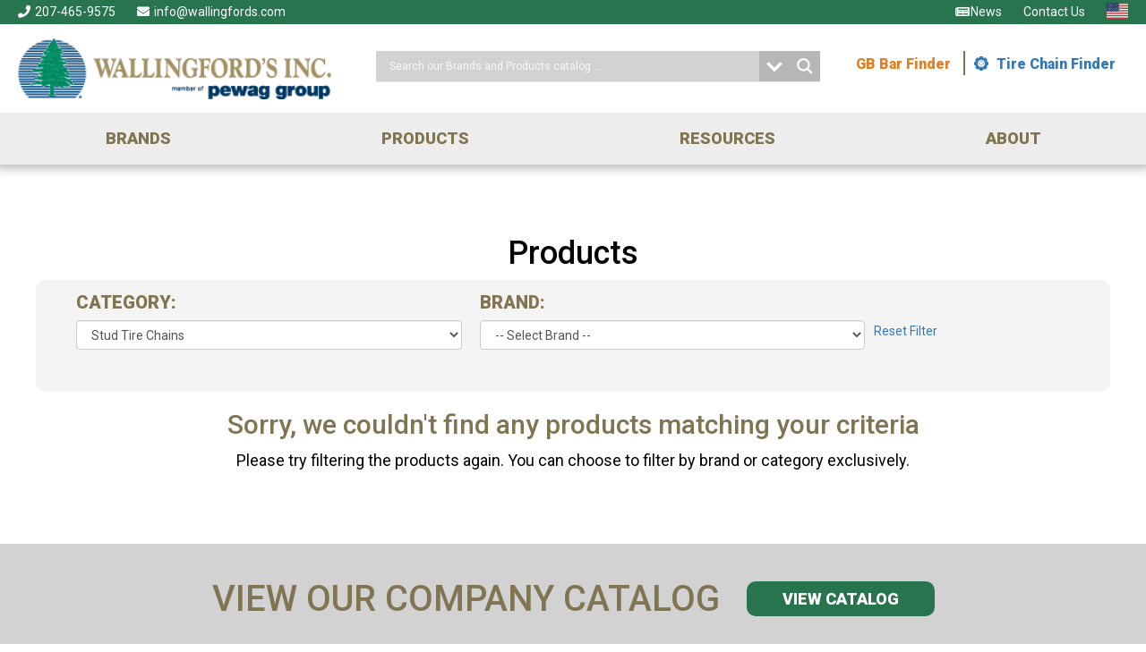

--- FILE ---
content_type: text/html; charset=UTF-8
request_url: https://wallingfords.com/products/?cat=stud-tire-chains&brand=babac
body_size: 15326
content:
<!DOCTYPE HTML>
<html lang="en">
<head>
	<meta charset="UTF-8" />
	<meta http-equiv="X-UA-Compatible" content="IE=edge,chrome=1">
	<meta name="viewport" content="width=device-width, initial-scale=1.0">

	<meta property="og:image" content="https://wallingfords.com/wp-content/uploads/2019/06/ForestBackground_Small-1200x630.jpg" />
<meta property="og:image:width" content="1200" />
<meta property="og:image:height" content="630" />

	<!-- Global site tag (gtag.js) - Google Analytics -->
	<script async src="https://www.googletagmanager.com/gtag/js?id=UA-881369-2"></script>
	<script>
		window.dataLayer = window.dataLayer || [];
		function gtag(){dataLayer.push(arguments);}
		gtag('js', new Date());

		gtag('config', 'UA-881369-2');
	</script>
    <link rel="stylesheet" href="https://maxcdn.bootstrapcdn.com/bootstrap/4.0.0/css/bootstrap.min.css" integrity="sha384-Gn5384xqQ1aoWXA+058RXPxPg6fy4IWvTNh0E263XmFcJlSAwiGgFAW/dAiS6JXm" crossorigin="anonymous">

    <script src="https://code.jquery.com/jquery-3.2.1.slim.min.js" integrity="sha384-KJ3o2DKtIkvYIK3UENzmM7KCkRr/rE9/Qpg6aAZGJwFDMVNA/GpGFF93hXpG5KkN" crossorigin="anonymous"></script>
    <script src="https://cdnjs.cloudflare.com/ajax/libs/popper.js/1.12.9/umd/popper.min.js" integrity="sha384-ApNbgh9B+Y1QKtv3Rn7W3mgPxhU9K/ScQsAP7hUibX39j7fakFPskvXusvfa0b4Q" crossorigin="anonymous"></script>
    <script src="https://maxcdn.bootstrapcdn.com/bootstrap/4.0.0/js/bootstrap.min.js" integrity="sha384-JZR6Spejh4U02d8jOt6vLEHfe/JQGiRRSQQxSfFWpi1MquVdAyjUar5+76PVCmYl" crossorigin="anonymous"></script>

	<meta name='robots' content='index, follow, max-image-preview:large, max-snippet:-1, max-video-preview:-1' />
	<style>img:is([sizes="auto" i], [sizes^="auto," i]) { contain-intrinsic-size: 3000px 1500px }</style>
	
	<!-- This site is optimized with the Yoast SEO plugin v26.8 - https://yoast.com/product/yoast-seo-wordpress/ -->
	<title>Products Archive - Wallingfords</title>
	<link rel="canonical" href="https://wallingfords.com/products/" />
	<link rel="next" href="https://wallingfords.com/products/page/2/" />
	<meta property="og:locale" content="en_US" />
	<meta property="og:type" content="website" />
	<meta property="og:title" content="Products Archive - Wallingfords" />
	<meta property="og:url" content="https://wallingfords.com/products/" />
	<meta property="og:site_name" content="Wallingfords" />
	<meta name="twitter:card" content="summary_large_image" />
	<script type="application/ld+json" class="yoast-schema-graph">{"@context":"https://schema.org","@graph":[{"@type":"CollectionPage","@id":"https://wallingfords.com/products/","url":"https://wallingfords.com/products/","name":"Products Archive - Wallingfords","isPartOf":{"@id":"https://wallingfords.com/#website"},"breadcrumb":{"@id":"https://wallingfords.com/products/#breadcrumb"},"inLanguage":"en-US"},{"@type":"BreadcrumbList","@id":"https://wallingfords.com/products/#breadcrumb","itemListElement":[{"@type":"ListItem","position":1,"name":"Home","item":"https://wallingfords.com/"},{"@type":"ListItem","position":2,"name":"Products"}]},{"@type":"WebSite","@id":"https://wallingfords.com/#website","url":"https://wallingfords.com/","name":"Wallingfords","description":"","potentialAction":[{"@type":"SearchAction","target":{"@type":"EntryPoint","urlTemplate":"https://wallingfords.com/?s={search_term_string}"},"query-input":{"@type":"PropertyValueSpecification","valueRequired":true,"valueName":"search_term_string"}}],"inLanguage":"en-US"}]}</script>
	<!-- / Yoast SEO plugin. -->


<link rel='dns-prefetch' href='//fonts.googleapis.com' />
<link rel="alternate" type="application/rss+xml" title="Wallingfords &raquo; Products Feed" href="https://wallingfords.com/products/feed/" />
<link rel='stylesheet' id='wp-block-library-css' href='https://wallingfords.com/wp-includes/css/dist/block-library/style.min.css?ver=6.8.3' type='text/css' media='all' />
<style id='classic-theme-styles-inline-css' type='text/css'>
/*! This file is auto-generated */
.wp-block-button__link{color:#fff;background-color:#32373c;border-radius:9999px;box-shadow:none;text-decoration:none;padding:calc(.667em + 2px) calc(1.333em + 2px);font-size:1.125em}.wp-block-file__button{background:#32373c;color:#fff;text-decoration:none}
</style>
<link rel='stylesheet' id='ugb-style-css-v2-css' href='https://wallingfords.com/wp-content/plugins/stackable-ultimate-gutenberg-blocks-premium/dist/deprecated/frontend_blocks_deprecated_v2.css?ver=3.19.6' type='text/css' media='all' />
<style id='ugb-style-css-v2-inline-css' type='text/css'>
:root {
			--content-width: 900px;
		}
</style>
<link rel='stylesheet' id='ugb-style-css-premium-v2-css' href='https://wallingfords.com/wp-content/plugins/stackable-ultimate-gutenberg-blocks-premium/dist/deprecated/frontend_blocks_deprecated_v2__premium_only.css?ver=3.19.6' type='text/css' media='all' />
<style id='global-styles-inline-css' type='text/css'>
:root{--wp--preset--aspect-ratio--square: 1;--wp--preset--aspect-ratio--4-3: 4/3;--wp--preset--aspect-ratio--3-4: 3/4;--wp--preset--aspect-ratio--3-2: 3/2;--wp--preset--aspect-ratio--2-3: 2/3;--wp--preset--aspect-ratio--16-9: 16/9;--wp--preset--aspect-ratio--9-16: 9/16;--wp--preset--color--black: rgb(0,0,0);--wp--preset--color--cyan-bluish-gray: #abb8c3;--wp--preset--color--white: rgb(255,255,255);--wp--preset--color--pale-pink: #f78da7;--wp--preset--color--vivid-red: #cf2e2e;--wp--preset--color--luminous-vivid-orange: #ff6900;--wp--preset--color--luminous-vivid-amber: #fcb900;--wp--preset--color--light-green-cyan: #7bdcb5;--wp--preset--color--vivid-green-cyan: #00d084;--wp--preset--color--pale-cyan-blue: #8ed1fc;--wp--preset--color--vivid-cyan-blue: #0693e3;--wp--preset--color--vivid-purple: #9b51e0;--wp--preset--color--stone: rgb(118,129,145);--wp--preset--color--moss: rgb(40,116,78);--wp--preset--color--copper: rgb(128,116,81);--wp--preset--color--gold: rgb(218,166,35);--wp--preset--gradient--vivid-cyan-blue-to-vivid-purple: linear-gradient(135deg,rgba(6,147,227,1) 0%,rgb(155,81,224) 100%);--wp--preset--gradient--light-green-cyan-to-vivid-green-cyan: linear-gradient(135deg,rgb(122,220,180) 0%,rgb(0,208,130) 100%);--wp--preset--gradient--luminous-vivid-amber-to-luminous-vivid-orange: linear-gradient(135deg,rgba(252,185,0,1) 0%,rgba(255,105,0,1) 100%);--wp--preset--gradient--luminous-vivid-orange-to-vivid-red: linear-gradient(135deg,rgba(255,105,0,1) 0%,rgb(207,46,46) 100%);--wp--preset--gradient--very-light-gray-to-cyan-bluish-gray: linear-gradient(135deg,rgb(238,238,238) 0%,rgb(169,184,195) 100%);--wp--preset--gradient--cool-to-warm-spectrum: linear-gradient(135deg,rgb(74,234,220) 0%,rgb(151,120,209) 20%,rgb(207,42,186) 40%,rgb(238,44,130) 60%,rgb(251,105,98) 80%,rgb(254,248,76) 100%);--wp--preset--gradient--blush-light-purple: linear-gradient(135deg,rgb(255,206,236) 0%,rgb(152,150,240) 100%);--wp--preset--gradient--blush-bordeaux: linear-gradient(135deg,rgb(254,205,165) 0%,rgb(254,45,45) 50%,rgb(107,0,62) 100%);--wp--preset--gradient--luminous-dusk: linear-gradient(135deg,rgb(255,203,112) 0%,rgb(199,81,192) 50%,rgb(65,88,208) 100%);--wp--preset--gradient--pale-ocean: linear-gradient(135deg,rgb(255,245,203) 0%,rgb(182,227,212) 50%,rgb(51,167,181) 100%);--wp--preset--gradient--electric-grass: linear-gradient(135deg,rgb(202,248,128) 0%,rgb(113,206,126) 100%);--wp--preset--gradient--midnight: linear-gradient(135deg,rgb(2,3,129) 0%,rgb(40,116,252) 100%);--wp--preset--font-size--small: 13px;--wp--preset--font-size--medium: 20px;--wp--preset--font-size--large: 36px;--wp--preset--font-size--x-large: 42px;--wp--preset--spacing--20: 0.44rem;--wp--preset--spacing--30: 0.67rem;--wp--preset--spacing--40: 1rem;--wp--preset--spacing--50: 1.5rem;--wp--preset--spacing--60: 2.25rem;--wp--preset--spacing--70: 3.38rem;--wp--preset--spacing--80: 5.06rem;--wp--preset--shadow--natural: 6px 6px 9px rgba(0, 0, 0, 0.2);--wp--preset--shadow--deep: 12px 12px 50px rgba(0, 0, 0, 0.4);--wp--preset--shadow--sharp: 6px 6px 0px rgba(0, 0, 0, 0.2);--wp--preset--shadow--outlined: 6px 6px 0px -3px rgba(255, 255, 255, 1), 6px 6px rgba(0, 0, 0, 1);--wp--preset--shadow--crisp: 6px 6px 0px rgba(0, 0, 0, 1);}:where(.is-layout-flex){gap: 0.5em;}:where(.is-layout-grid){gap: 0.5em;}body .is-layout-flex{display: flex;}.is-layout-flex{flex-wrap: wrap;align-items: center;}.is-layout-flex > :is(*, div){margin: 0;}body .is-layout-grid{display: grid;}.is-layout-grid > :is(*, div){margin: 0;}:where(.wp-block-columns.is-layout-flex){gap: 2em;}:where(.wp-block-columns.is-layout-grid){gap: 2em;}:where(.wp-block-post-template.is-layout-flex){gap: 1.25em;}:where(.wp-block-post-template.is-layout-grid){gap: 1.25em;}.has-black-color{color: var(--wp--preset--color--black) !important;}.has-cyan-bluish-gray-color{color: var(--wp--preset--color--cyan-bluish-gray) !important;}.has-white-color{color: var(--wp--preset--color--white) !important;}.has-pale-pink-color{color: var(--wp--preset--color--pale-pink) !important;}.has-vivid-red-color{color: var(--wp--preset--color--vivid-red) !important;}.has-luminous-vivid-orange-color{color: var(--wp--preset--color--luminous-vivid-orange) !important;}.has-luminous-vivid-amber-color{color: var(--wp--preset--color--luminous-vivid-amber) !important;}.has-light-green-cyan-color{color: var(--wp--preset--color--light-green-cyan) !important;}.has-vivid-green-cyan-color{color: var(--wp--preset--color--vivid-green-cyan) !important;}.has-pale-cyan-blue-color{color: var(--wp--preset--color--pale-cyan-blue) !important;}.has-vivid-cyan-blue-color{color: var(--wp--preset--color--vivid-cyan-blue) !important;}.has-vivid-purple-color{color: var(--wp--preset--color--vivid-purple) !important;}.has-black-background-color{background-color: var(--wp--preset--color--black) !important;}.has-cyan-bluish-gray-background-color{background-color: var(--wp--preset--color--cyan-bluish-gray) !important;}.has-white-background-color{background-color: var(--wp--preset--color--white) !important;}.has-pale-pink-background-color{background-color: var(--wp--preset--color--pale-pink) !important;}.has-vivid-red-background-color{background-color: var(--wp--preset--color--vivid-red) !important;}.has-luminous-vivid-orange-background-color{background-color: var(--wp--preset--color--luminous-vivid-orange) !important;}.has-luminous-vivid-amber-background-color{background-color: var(--wp--preset--color--luminous-vivid-amber) !important;}.has-light-green-cyan-background-color{background-color: var(--wp--preset--color--light-green-cyan) !important;}.has-vivid-green-cyan-background-color{background-color: var(--wp--preset--color--vivid-green-cyan) !important;}.has-pale-cyan-blue-background-color{background-color: var(--wp--preset--color--pale-cyan-blue) !important;}.has-vivid-cyan-blue-background-color{background-color: var(--wp--preset--color--vivid-cyan-blue) !important;}.has-vivid-purple-background-color{background-color: var(--wp--preset--color--vivid-purple) !important;}.has-black-border-color{border-color: var(--wp--preset--color--black) !important;}.has-cyan-bluish-gray-border-color{border-color: var(--wp--preset--color--cyan-bluish-gray) !important;}.has-white-border-color{border-color: var(--wp--preset--color--white) !important;}.has-pale-pink-border-color{border-color: var(--wp--preset--color--pale-pink) !important;}.has-vivid-red-border-color{border-color: var(--wp--preset--color--vivid-red) !important;}.has-luminous-vivid-orange-border-color{border-color: var(--wp--preset--color--luminous-vivid-orange) !important;}.has-luminous-vivid-amber-border-color{border-color: var(--wp--preset--color--luminous-vivid-amber) !important;}.has-light-green-cyan-border-color{border-color: var(--wp--preset--color--light-green-cyan) !important;}.has-vivid-green-cyan-border-color{border-color: var(--wp--preset--color--vivid-green-cyan) !important;}.has-pale-cyan-blue-border-color{border-color: var(--wp--preset--color--pale-cyan-blue) !important;}.has-vivid-cyan-blue-border-color{border-color: var(--wp--preset--color--vivid-cyan-blue) !important;}.has-vivid-purple-border-color{border-color: var(--wp--preset--color--vivid-purple) !important;}.has-vivid-cyan-blue-to-vivid-purple-gradient-background{background: var(--wp--preset--gradient--vivid-cyan-blue-to-vivid-purple) !important;}.has-light-green-cyan-to-vivid-green-cyan-gradient-background{background: var(--wp--preset--gradient--light-green-cyan-to-vivid-green-cyan) !important;}.has-luminous-vivid-amber-to-luminous-vivid-orange-gradient-background{background: var(--wp--preset--gradient--luminous-vivid-amber-to-luminous-vivid-orange) !important;}.has-luminous-vivid-orange-to-vivid-red-gradient-background{background: var(--wp--preset--gradient--luminous-vivid-orange-to-vivid-red) !important;}.has-very-light-gray-to-cyan-bluish-gray-gradient-background{background: var(--wp--preset--gradient--very-light-gray-to-cyan-bluish-gray) !important;}.has-cool-to-warm-spectrum-gradient-background{background: var(--wp--preset--gradient--cool-to-warm-spectrum) !important;}.has-blush-light-purple-gradient-background{background: var(--wp--preset--gradient--blush-light-purple) !important;}.has-blush-bordeaux-gradient-background{background: var(--wp--preset--gradient--blush-bordeaux) !important;}.has-luminous-dusk-gradient-background{background: var(--wp--preset--gradient--luminous-dusk) !important;}.has-pale-ocean-gradient-background{background: var(--wp--preset--gradient--pale-ocean) !important;}.has-electric-grass-gradient-background{background: var(--wp--preset--gradient--electric-grass) !important;}.has-midnight-gradient-background{background: var(--wp--preset--gradient--midnight) !important;}.has-small-font-size{font-size: var(--wp--preset--font-size--small) !important;}.has-medium-font-size{font-size: var(--wp--preset--font-size--medium) !important;}.has-large-font-size{font-size: var(--wp--preset--font-size--large) !important;}.has-x-large-font-size{font-size: var(--wp--preset--font-size--x-large) !important;}
:where(.wp-block-post-template.is-layout-flex){gap: 1.25em;}:where(.wp-block-post-template.is-layout-grid){gap: 1.25em;}
:where(.wp-block-columns.is-layout-flex){gap: 2em;}:where(.wp-block-columns.is-layout-grid){gap: 2em;}
:root :where(.wp-block-pullquote){font-size: 1.5em;line-height: 1.6;}
</style>
<link rel='stylesheet' id='catalog_flipbook-frontend-css' href='https://wallingfords.com/wp-content/plugins/catalog-flipbook/assets/css/frontend.css?ver=1.0.0' type='text/css' media='all' />
<link rel='stylesheet' id='catalog_flipbook-flipbook-ui-css' href='https://wallingfords.com/wp-content/plugins/catalog-flipbook/assets/css/jquery.ui.css?ver=1.0.0' type='text/css' media='all' />
<link rel='stylesheet' id='catalog_flipbook-flipbook-html4-css' href='https://wallingfords.com/wp-content/plugins/catalog-flipbook/assets/css/jquery.ui.html4.css?ver=1.0.0' type='text/css' media='all' />
<link rel='stylesheet' id='pma-style-css' href='https://wallingfords.com/wp-content/themes/wallingfords/style.css?ver=230412-221053' type='text/css' media='all' />
<link rel='stylesheet' id='fontawesome-css' href='https://wallingfords.com/wp-content/themes/wallingfords/assets/css/all.min.css?ver=6.8.3' type='text/css' media='all' />
<link rel='stylesheet' id='Roboto-css' href='//fonts.googleapis.com/css?family=Roboto%3A300%2C400%2C500%2C900&#038;ver=6.8.3' type='text/css' media='all' />
<link rel='stylesheet' id='owlslider-css' href='https://wallingfords.com/wp-content/themes/wallingfords/inc/vendor/owl.carousel.min.css?ver=6.8.3' type='text/css' media='all' />
<link rel='stylesheet' id='lity-css' href='https://wallingfords.com/wp-content/themes/wallingfords/inc/vendor/lity.min.css?ver=6.8.3' type='text/css' media='all' />
<link rel='stylesheet' id='select2-css' href='https://wallingfords.com/wp-content/themes/wallingfords/inc/vendor/select2.min.css?ver=6.8.3' type='text/css' media='all' />
<link rel='stylesheet' id='owlslider-default-css' href='https://wallingfords.com/wp-content/themes/wallingfords/inc/vendor/owl.theme.default.min.css?ver=6.8.3' type='text/css' media='all' />
<link rel='stylesheet' id='lightbox2-css' href='https://wallingfords.com/wp-content/themes/wallingfords/inc/vendor/lightbox.min.css?ver=6.8.3' type='text/css' media='all' />
<link rel='stylesheet' id='bootstrap-css' href='https://wallingfords.com/wp-content/themes/wallingfords/bootstrap.css?ver=6.8.3' type='text/css' media='all' />
<link rel='stylesheet' id='bootstrap-theme-css' href='https://wallingfords.com/wp-content/themes/wallingfords/bootstrap-theme.css?ver=6.8.3' type='text/css' media='all' />
<link rel='stylesheet' id='wpdreams-asl-basic-css' href='https://wallingfords.com/wp-content/plugins/ajax-search-lite/css/style.basic.css?ver=4.8' type='text/css' media='all' />
<link rel='stylesheet' id='wpdreams-ajaxsearchlite-css' href='https://wallingfords.com/wp-content/plugins/ajax-search-lite/css/style-simple-grey.css?ver=4.8' type='text/css' media='all' />
<link rel='stylesheet' id='dflip-style-css' href='https://wallingfords.com/wp-content/plugins/dflip/assets/css/dflip.min.css?ver=2.4.13' type='text/css' media='all' />
<!--n2css--><!--n2js--><script type="text/javascript" src="https://wallingfords.com/wp-includes/js/jquery/jquery.min.js?ver=3.7.1" id="jquery-core-js"></script>
<script type="text/javascript" src="https://wallingfords.com/wp-includes/js/jquery/jquery-migrate.min.js?ver=3.4.1" id="jquery-migrate-js"></script>
<script type="text/javascript" id="ugb-block-frontend-js-v2-js-extra">
/* <![CDATA[ */
var stackable = {"restUrl":"https:\/\/wallingfords.com\/wp-json\/"};
/* ]]> */
</script>
<script type="text/javascript" src="https://wallingfords.com/wp-content/plugins/stackable-ultimate-gutenberg-blocks-premium/dist/deprecated/frontend_blocks_deprecated_v2.js?ver=3.19.6" id="ugb-block-frontend-js-v2-js"></script>
<script type="text/javascript" src="https://wallingfords.com/wp-content/plugins/stackable-ultimate-gutenberg-blocks-premium/dist/deprecated/frontend_blocks_deprecated_v2__premium_only.js?ver=3.19.6" id="ugb-block-frontend-js-premium-v2-js"></script>
<script type="text/javascript" id="ai-js-js-extra">
/* <![CDATA[ */
var MyAjax = {"ajaxurl":"https:\/\/wallingfords.com\/wp-admin\/admin-ajax.php","security":"fdc4698824"};
/* ]]> */
</script>
<script type="text/javascript" src="https://wallingfords.com/wp-content/plugins/advanced-iframe/js/ai.min.js?ver=804944" id="ai-js-js"></script>
<link rel="https://api.w.org/" href="https://wallingfords.com/wp-json/" /><link rel="EditURI" type="application/rsd+xml" title="RSD" href="https://wallingfords.com/xmlrpc.php?rsd" />

<!-- Favicon generics -->
<link rel="icon" href="https://wallingfords.com/wp-content/themes/wallingfords/img/favicons/favicon-32.png" sizes="32x32">
<link rel="icon" href="https://wallingfords.com/wp-content/themes/wallingfords/img/favicons/favicon-57.png" sizes="57x57">
<link rel="icon" href="https://wallingfords.com/wp-content/themes/wallingfords/img/favicons/favicon-76.png" sizes="76x76">
<link rel="icon" href="https://wallingfords.com/wp-content/themes/wallingfords/img/favicons/favicon-96.png" sizes="96x96">
<link rel="icon" href="https://wallingfords.com/wp-content/themes/wallingfords/img/favicons/favicon-128.png" sizes="128x128">
<link rel="icon" href="https://wallingfords.com/wp-content/themes/wallingfords/img/favicons/favicon-228.png" sizes="228x228">

<!-- Facion Android -->
<link rel="shortcut icon" sizes="196x196" href="https://wallingfords.com/wp-content/themes/wallingfords/img/favicons/favicon-196.png">

<!-- Favicon iOS -->
<link rel="apple-touch-icon" href="https://wallingfords.com/wp-content/themes/wallingfords/img/favicons/favicon-120.png" sizes="120x120">
<link rel="apple-touch-icon" href="https://wallingfords.com/wp-content/themes/wallingfords/img/favicons/favicon-152.png" sizes="152x152">
<link rel="apple-touch-icon" href="https://wallingfords.com/wp-content/themes/wallingfords/img/favicons/favicon-180.png" sizes="180x180">

<!-- Favicon Windows 8 IE 10-->
<meta name="msapplication-TileColor" content="#FFFFFF">
<meta name="msapplication-TileImage" content="https://wallingfords.com/wp-content/themes/wallingfords/img/favicons/favicon-144.png">
                <link href='//fonts.googleapis.com/css?family=Open+Sans' rel='stylesheet' type='text/css'>
                                <style type="text/css">
                    <!--
                    
            @font-face {
                font-family: 'aslsicons2';
                src: url('https://wallingfords.com/wp-content/plugins/ajax-search-lite/css/fonts/icons2.eot');
                src: url('https://wallingfords.com/wp-content/plugins/ajax-search-lite/css/fonts/icons2.eot?#iefix') format('embedded-opentype'),
                     url('https://wallingfords.com/wp-content/plugins/ajax-search-lite/css/fonts/icons2.woff2') format('woff2'),
                     url('https://wallingfords.com/wp-content/plugins/ajax-search-lite/css/fonts/icons2.woff') format('woff'),
                     url('https://wallingfords.com/wp-content/plugins/ajax-search-lite/css/fonts/icons2.ttf') format('truetype'),
                     url('https://wallingfords.com/wp-content/plugins/ajax-search-lite/css/fonts/icons2.svg#icons') format('svg');
                font-weight: normal;
                font-style: normal;
            }
            div[id*='ajaxsearchlitesettings'].searchsettings .asl_option_inner label {
                font-size: 0px !important;
                color: rgba(0, 0, 0, 0);
            }
            div[id*='ajaxsearchlitesettings'].searchsettings .asl_option_inner label:after {
                font-size: 11px !important;
                position: absolute;
                top: 0;
                left: 0;
                z-index: 1;
            }
            div[id*='ajaxsearchlite'].wpdreams_asl_container {
                width: 50%;
                margin: 30px 0px 0px 20px;
            }
            div[id*='ajaxsearchliteres'].wpdreams_asl_results div.resdrg span.highlighted {
                font-weight: bold;
                color: rgba(217, 49, 43, 1);
                background-color: rgba(238, 238, 238, 1);
            }
            div[id*='ajaxsearchliteres'].wpdreams_asl_results .results div.asl_image {
                width: 70px;
                height: 70px;
            }
            div.asl_r .results {
                max-height: none;
            }
            
                .asl_w, .asl_w * {font-family:"Roboto","Helvetica","sans-serif" !important;}
                .asl_m input[type=search]::placeholder{font-family:"Roboto","Helvetica","sans-serif" !important;}
                .asl_m input[type=search]::-webkit-input-placeholder{font-family:"Roboto","Helvetica","sans-serif" !important;}
                .asl_m input[type=search]::-moz-placeholder{font-family:"Roboto","Helvetica","sans-serif" !important;}
                .asl_m input[type=search]:-ms-input-placeholder{font-family:"Roboto","Helvetica","sans-serif" !important;}
                 div.asl_r .results .item .asl_content h3 a {
  color: #28744e;
  font-weight: bold;
}

div.asl_r .results .item .asl_content h3 a:hover {
  text-decoration: underline;
}


div.asl_w {
  height: 35px;
}                    -->
                </style>
                            <script type="text/javascript">
                if ( typeof _ASL !== "undefined" && _ASL !== null && typeof _ASL.initialize !== "undefined" )
                    _ASL.initialize();
            </script>
            <link rel="icon" href="https://wallingfords.com/wp-content/uploads/2020/04/wallingford-favicon-150x150.png" sizes="32x32" />
<link rel="icon" href="https://wallingfords.com/wp-content/uploads/2020/04/wallingford-favicon.png" sizes="192x192" />
<link rel="apple-touch-icon" href="https://wallingfords.com/wp-content/uploads/2020/04/wallingford-favicon.png" />
<meta name="msapplication-TileImage" content="https://wallingfords.com/wp-content/uploads/2020/04/wallingford-favicon.png" />
</head>
<body class="archive post-type-archive post-type-archive-products wp-embed-responsive wp-theme-wallingfords products-orbit-hot-saw-teeth">
	
	<a class="screen-reader-text" href="#content-jump">Skip to Content</a>

<header>

	<section class="info-bar">
        <!-- GTranslate: https://gtranslate.io/ -->
   

        <div class="wrap">
			<ul class="contact-info">
				<li><a href="tel:+12074659575"><i class="fas fa-phone"></i>207-465-9575</a></li>
				<li><a href="mailto:info@wallingfords.com"><i class="fas fa-envelope"></i>info@wallingfords.com</a></li>
			</ul>
			<ul class="info-menu"><li id="menu-item-3439" class="menu-item menu-item-type-post_type menu-item-object-page current_page_parent standard-menu menu-item-3439"><a href="https://wallingfords.com/news/"><i class="fas fa-fw fa-newspaper"></i>News</a></li>
<li id="menu-item-70" class="menu-item menu-item-type-post_type menu-item-object-page standard-menu menu-item-70"><a href="https://wallingfords.com/contact-us/">Contact Us</a></li>
<li class="menu-item menu-item-gtranslate menu-item-has-children notranslate"><a href="#" data-gt-lang="en" class="gt-current-wrapper notranslate"><img src="https://wallingfords.com/wp-content/plugins/gtranslate/flags/svg/en-us.svg" width="24" height="24" alt="en" loading="lazy"></a><ul class="dropdown-menu sub-menu"><li class="menu-item menu-item-gtranslate-child"><a href="#" data-gt-lang="en" class="gt-current-lang notranslate"><img src="https://wallingfords.com/wp-content/plugins/gtranslate/flags/svg/en-us.svg" width="24" height="24" alt="en" loading="lazy"></a></li><li class="menu-item menu-item-gtranslate-child"><a href="#" data-gt-lang="fr" class="notranslate"><img src="https://wallingfords.com/wp-content/plugins/gtranslate/flags/svg/fr-qc.svg" width="24" height="24" alt="fr" loading="lazy"></a></li><li class="menu-item menu-item-gtranslate-child"><a href="#" data-gt-lang="es" class="notranslate"><img src="https://wallingfords.com/wp-content/plugins/gtranslate/flags/svg/es.svg" width="24" height="24" alt="es" loading="lazy"></a></li></ul></li></ul>		</div>
	</section>


	
	<section class="logo-search">
		<div class="wrap">
		
			<a href="/" class="logo">
				<img src="https://wallingfords.com/wp-content/themes/wallingfords/img/horz-logo.png?ver=2" alt="Wallingfords"/>
			</a>
            <div id='ajaxsearchlite1' class="wpdreams_asl_container asl_w asl_m asl_m_1">
<div class="probox">

    
    <div class='promagnifier'>
                <div class='innericon'>
            <svg version="1.1" xmlns="http://www.w3.org/2000/svg" xmlns:xlink="http://www.w3.org/1999/xlink" x="0px" y="0px" width="512px" height="512px" viewBox="0 0 512 512" enable-background="new 0 0 512 512" xml:space="preserve">
                <path id="magnifier-2-icon" d="M460.355,421.59L353.844,315.078c20.041-27.553,31.885-61.437,31.885-98.037
                    C385.729,124.934,310.793,50,218.686,50C126.58,50,51.645,124.934,51.645,217.041c0,92.106,74.936,167.041,167.041,167.041
                    c34.912,0,67.352-10.773,94.184-29.158L419.945,462L460.355,421.59z M100.631,217.041c0-65.096,52.959-118.056,118.055-118.056
                    c65.098,0,118.057,52.959,118.057,118.056c0,65.096-52.959,118.056-118.057,118.056C153.59,335.097,100.631,282.137,100.631,217.041
                    z"/>
            </svg>
        </div>
    </div>

    
    
    <div class='prosettings'  data-opened=0>
                <div class='innericon'>
            <svg version="1.1" xmlns="http://www.w3.org/2000/svg" xmlns:xlink="http://www.w3.org/1999/xlink" x="0px" y="0px" width="512px" height="512px" viewBox="0 0 512 512" enable-background="new 0 0 512 512" xml:space="preserve">
                <polygon id="arrow-25-icon" transform = "rotate(90 256 256)" points="142.332,104.886 197.48,50 402.5,256 197.48,462 142.332,407.113 292.727,256 "/>
            </svg>
        </div>
    </div>

    
    
    <div class='proinput'>
        <form autocomplete="off" aria-label='Ajax search form'>
            <input aria-label='Search input' type='search' class='orig' name='phrase' placeholder='Search our Brands and Products catalog ...' value='' autocomplete="off"/>
            <input aria-label='Autocomplete input, do not use this' type='text' class='autocomplete' name='phrase' value='' autocomplete="off"/>
            <span class='loading'></span>
            <input type='submit' value="Start search" style='width:0; height: 0; visibility: hidden;'>
        </form>
    </div>

    
    
    <div class='proloading'>

        <div class="asl_loader"><div class="asl_loader-inner asl_simple-circle"></div></div>

            </div>

            <div class='proclose'>
            <svg version="1.1" xmlns="http://www.w3.org/2000/svg" xmlns:xlink="http://www.w3.org/1999/xlink" x="0px"
                 y="0px"
                 width="512px" height="512px" viewBox="0 0 512 512" enable-background="new 0 0 512 512"
                 xml:space="preserve">
            <polygon id="x-mark-icon"
                     points="438.393,374.595 319.757,255.977 438.378,137.348 374.595,73.607 255.995,192.225 137.375,73.622 73.607,137.352 192.246,255.983 73.622,374.625 137.352,438.393 256.002,319.734 374.652,438.378 "/>
        </svg>
        </div>
    
    
</div>
</div>


<div id='ajaxsearchlitesettings1' class="searchsettings wpdreams_asl_settings asl_w asl_s asl_s_1">
    <form name='options' autocomplete='off'>

        
                <fieldset class="asl_sett_scroll">
            <legend style="display: none;">Generic selectors</legend>
            <div class="asl_option_inner hiddend">
                <input type='hidden' name='qtranslate_lang' id='qtranslate_lang'
                       value='0'/>
            </div>

	        
            
            <div class="asl_option">
                <div class="asl_option_inner">
                    <input type="checkbox" value="checked" id="set_exactonly1"
                           title="Exact matches only"
                           name="set_exactonly" />
                    <label for="set_exactonly1">Exact matches only</label>
                </div>
                <div class="asl_option_label">
                    Exact matches only                </div>
            </div>
            <div class="asl_option hiddend">
                <div class="asl_option_inner">
                    <input type="checkbox" value="None" id="set_intitle1"
                           title="Search in title"
                           name="set_intitle"  checked="checked"/>
                    <label for="set_intitle1">Search in title</label>
                </div>
                <div class="asl_option_label">
                    Search in title                </div>
            </div>
            <div class="asl_option">
                <div class="asl_option_inner">
                    <input type="checkbox" value="None" id="set_incontent1"
                           title="Search in content"
                           name="set_incontent"  checked="checked"/>
                    <label for="set_incontent1">Search in content</label>
                </div>
                <div class="asl_option_label">
                    Search in content                </div>
            </div>
            <div class="asl_option_inner hiddend">
                <input type="checkbox" value="None" id="set_inexcerpt1"
                       title="Search in excerpt"
                       name="set_inexcerpt"  checked="checked"/>
                <label for="set_inexcerpt1">Search in excerpt</label>
            </div>

            <div class="asl_option">
                <div class="asl_option_inner">
                    <input type="checkbox" value="None" id="set_inposts1"
                           title="Search in posts"
                           name="set_inposts"  checked="checked"/>
                    <label for="set_inposts1">Search in posts</label>
                </div>
                <div class="asl_option_label">
                    Search in posts                </div>
            </div>
            <div class="asl_option hiddend">
                <div class="asl_option_inner">
                    <input type="checkbox" value="None" id="set_inpages1"
                           title="Search in pages"
                           name="set_inpages"  checked="checked"/>
                    <label for="set_inpages1">Search in pages</label>
                </div>
                <div class="asl_option_label">
                    Search in pages                </div>
            </div>
                            <div class="asl_option">
                    <div class="asl_option_inner">
                        <input type="checkbox" value="products"
                               id="1customset_11"
                               title="Products"
                               name="customset[]" checked="checked"/>
                        <label for="1customset_11">Products</label>
                    </div>
                    <div class="asl_option_label">
                        Products                    </div>
                </div>
                                <div class="asl_option">
                    <div class="asl_option_inner">
                        <input type="checkbox" value="brands"
                               id="1customset_12"
                               title="Brands"
                               name="customset[]" checked="checked"/>
                        <label for="1customset_12">Brands</label>
                    </div>
                    <div class="asl_option_label">
                        Brands                    </div>
                </div>
                        </fieldset>
                    </form>
</div>

<div id='ajaxsearchliteres1' class='vertical wpdreams_asl_results asl_w asl_r asl_r_1'>

    
    <div class="results">

        
            <div class="resdrg">
            </div>

        
    </div>

    
                    <p class='showmore'>
            <a>More results...</a>
        </p>
        
</div>

    <div id="asl_hidden_data">
        <svg style="position:absolute" height="0" width="0">
            <filter id="aslblur">
                <feGaussianBlur in="SourceGraphic" stdDeviation="4"/>
            </filter>
        </svg>
        <svg style="position:absolute" height="0" width="0">
            <filter id="no_aslblur"></filter>
        </svg>

    </div>

<div class="asl_init_data wpdreams_asl_data_ct" style="display:none !important;" id="asl_init_id_1" data-asldata="[base64]"></div>
            <!--<form role="search" method="get" class="search-form" action="https://wallingfords.com/">

    <span class="screen-reader-text">Search for:</span>
    <input type="search" class="search-field"
        placeholder="Search Wallingford&#039;s"
        value="" name="s"
        title="Search for:" />

    <button type="submit" class="search-submit">
        <i class="fas fa-search"></i>
    </button>
</form>-->

			<ul class="search-menu"><li id="menu-item-3441" class="orange-color menu-item menu-item-type-post_type menu-item-object-page standard-menu menu-item-3441"><a href="https://wallingfords.com/gb-bar-finder/">GB Bar Finder</a></li>
<li id="menu-item-3442" class="blue-color menu-item menu-item-type-post_type menu-item-object-page standard-menu menu-item-3442"><a href="https://wallingfords.com/tire-chain-finder/"><i class="fas fa-tire-rugged"></i> Tire Chain Finder</a></li>
</ul>
		</div>
	</section>

	<span class="mobile-toggle">
		<i class="fas fa-fw fa-bars" alt="Toggle Main Menu"></i> Menu
	</span>

	<nav class="main-nav"><ul class="menu"><li id="menu-item-346" class="menu-header menu-item menu-item-type-custom menu-item-object-custom menu-item-has-children column-7 mega-menu menu-item-346"><a href="https://wallingfords.com/brands/">Brands</a>
<ul class="sub-menu">
	<li id="menu-item-435" class="aqualine-menu menu-item menu-item-type-post_type menu-item-object-brands standard-menu brand-item menu-item-435"><a href="https://wallingfords.com/brands/aquiline/"><span class="screen-reader-text">Aquiline®</span><span class="brand-logo" style="background-image: url(https://wallingfords.com/wp-content/uploads/2019/06/aquiline-logo-300x142.png);" alt="Aquiline®" title="Aquiline®"></span></a></li>
	<li id="menu-item-424" class="menu-item menu-item-type-post_type menu-item-object-brands standard-menu brand-item menu-item-424"><a href="https://wallingfords.com/brands/ballantine/"><span class="screen-reader-text">Ballantine®</span><span class="brand-logo" style="background-image: url(https://wallingfords.com/wp-content/uploads/2019/05/Ballantine-300x33.png);" alt="Ballantine®" title="Ballantine®"></span></a></li>
	<li id="menu-item-439" class="menu-item menu-item-type-post_type menu-item-object-brands standard-menu brand-item menu-item-439"><a href="https://wallingfords.com/brands/gb/"><span class="screen-reader-text">GB®</span><span class="brand-logo" style="background-image: url(https://wallingfords.com/wp-content/uploads/2019/06/GB_RoundLogo-300x300.png);" alt="GB®" title="GB®"></span></a></li>
	<li id="menu-item-7088" class="menu-item menu-item-type-post_type menu-item-object-brands standard-menu brand-item menu-item-7088"><a href="https://wallingfords.com/brands/hsp-gripen/"><span class="screen-reader-text">HSP Gripen</span><span class="brand-logo" style="background-image: url(https://wallingfords.com/wp-content/uploads/2024/03/Gripen_CMYK_Sweden-300x127.png);" alt="HSP Gripen" title="HSP Gripen"></span></a></li>
	<li id="menu-item-431" class="menu-item menu-item-type-post_type menu-item-object-brands standard-menu brand-item menu-item-431"><a href="https://wallingfords.com/brands/icc/"><span class="screen-reader-text">ICC®</span><span class="brand-logo" style="background-image: url(https://wallingfords.com/wp-content/uploads/2019/05/ICC-300x300.png);" alt="ICC®" title="ICC®"></span></a></li>
	<li id="menu-item-6178" class="menu-item menu-item-type-post_type menu-item-object-brands standard-menu brand-item menu-item-6178"><a href="https://wallingfords.com/brands/igrip/"><span class="screen-reader-text">iGrip®</span><span class="brand-logo" style="background-image: url(https://wallingfords.com/wp-content/uploads/2020/08/iGripLogo-300x70.png);" alt="iGrip®" title="iGrip®"></span></a></li>
	<li id="menu-item-419" class="menu-item menu-item-type-post_type menu-item-object-brands standard-menu brand-item menu-item-419"><a href="https://wallingfords.com/brands/orbit/"><span class="screen-reader-text">Orbit® Saw Chain</span><span class="brand-logo" style="background-image: url(https://wallingfords.com/wp-content/uploads/2019/05/Orbit-300x274.png);" alt="Orbit® Saw Chain" title="Orbit® Saw Chain"></span></a></li>
	<li id="menu-item-6691" class="menu-item menu-item-type-post_type menu-item-object-brands standard-menu brand-item menu-item-6691"><a href="https://wallingfords.com/brands/pewag/"><span class="screen-reader-text">pewag</span><span class="brand-logo" style="background-image: url(https://wallingfords.com/wp-content/uploads/2021/11/PewagLogo-300x107.png);" alt="pewag" title="pewag"></span></a></li>
	<li id="menu-item-443" class="menu-item menu-item-type-post_type menu-item-object-brands standard-menu brand-item menu-item-443"><a href="https://wallingfords.com/brands/wallingfords/"><span class="screen-reader-text">Wallingford’s</span><span class="brand-logo" style="background-image: url(https://wallingfords.com/wp-content/uploads/2019/06/WallyPewag_Rev.png);" alt="Wallingford’s" title="Wallingford’s"></span></a></li>
</ul>
</li>
<li id="menu-item-347" class="menu-header menu-item menu-item-type-custom menu-item-object-custom menu-item-has-children column-5 mega-menu menu-item-347"><a href="https://wallingfords.com/products/">Products</a>
<ul class="sub-menu">
	<li id="menu-item-1427" class="menu-item menu-item-type-taxonomy menu-item-object-product_category menu-item-has-children standard-menu menu-item-1427"><a href="https://wallingfords.com/product_category/traction-systems/">Traction Systems</a>
	<ul class="sub-menu">
		<li id="menu-item-354" class="menu-item menu-item-type-taxonomy menu-item-object-product_category standard-menu menu-item-354"><a href="https://wallingfords.com/product_category/tracks/">Tracks</a></li>
		<li id="menu-item-1378" class="menu-item menu-item-type-taxonomy menu-item-object-product_category standard-menu menu-item-1378"><a href="https://wallingfords.com/product_category/tracks-accessories/">Tracks Accessories</a></li>
		<li id="menu-item-357" class="menu-item menu-item-type-taxonomy menu-item-object-product_category standard-menu menu-item-357"><a href="https://wallingfords.com/product_category/ice-studs/">Ice Studs</a></li>
		<li id="menu-item-360" class="menu-item menu-item-type-taxonomy menu-item-object-product_category standard-menu menu-item-360"><a href="https://wallingfords.com/product_category/skidder-chains/">Skidder Chains</a></li>
		<li id="menu-item-361" class="tire-chains-menu menu-item menu-item-type-taxonomy menu-item-object-product_category standard-menu menu-item-361"><a href="https://wallingfords.com/product_category/tire-chains/">Tire Chains</a></li>
		<li id="menu-item-527" class="menu-item menu-item-type-taxonomy menu-item-object-product_category standard-menu menu-item-527"><a href="https://wallingfords.com/product_category/traction-accessories/">Traction Accessories</a></li>
	</ul>
</li>
	<li id="menu-item-1423" class="menu-item menu-item-type-taxonomy menu-item-object-product_category menu-item-has-children standard-menu menu-item-1423"><a href="https://wallingfords.com/product_category/cutting-systems/">Cutting Systems</a>
	<ul class="sub-menu">
		<li id="menu-item-351" class="menu-item menu-item-type-taxonomy menu-item-object-product_category standard-menu menu-item-351"><a href="https://wallingfords.com/product_category/chain-sharpening-systems/">Chain Sharpening Systems</a></li>
		<li id="menu-item-398" class="menu-item menu-item-type-taxonomy menu-item-object-product_category standard-menu menu-item-398"><a href="https://wallingfords.com/product_category/feller-buncher-teeth/">Feller Buncher Teeth</a></li>
		<li id="menu-item-352" class="menu-item menu-item-type-taxonomy menu-item-object-product_category standard-menu menu-item-352"><a href="https://wallingfords.com/product_category/gb-chainsaw-bars/">GB Chainsaw Bars</a></li>
		<li id="menu-item-356" class="menu-item menu-item-type-taxonomy menu-item-object-product_category standard-menu menu-item-356"><a href="https://wallingfords.com/product_category/harvester-guide-bars/">GB Harvester Bars</a></li>
		<li id="menu-item-528" class="menu-item menu-item-type-taxonomy menu-item-object-product_category standard-menu menu-item-528"><a href="https://wallingfords.com/product_category/gb-slasher-bars/">GB Slasher Bars</a></li>
		<li id="menu-item-359" class="menu-item menu-item-type-taxonomy menu-item-object-product_category standard-menu menu-item-359"><a href="https://wallingfords.com/product_category/harvester-saw-chains/">Harvester &amp; Saw Chains</a></li>
		<li id="menu-item-524" class="menu-item menu-item-type-taxonomy menu-item-object-product_category standard-menu menu-item-524"><a href="https://wallingfords.com/product_category/cutting-accessories/">Cutting Accessories</a></li>
	</ul>
</li>
	<li id="menu-item-1426" class="menu-item menu-item-type-taxonomy menu-item-object-product_category menu-item-has-children standard-menu menu-item-1426"><a href="https://wallingfords.com/product_category/logging-supplies/">Logging Supplies</a>
	<ul class="sub-menu">
		<li id="menu-item-348" class="menu-item menu-item-type-taxonomy menu-item-object-product_category standard-menu menu-item-348"><a href="https://wallingfords.com/product_category/logging-choker-systems/">Logging Choker Systems</a></li>
		<li id="menu-item-5007" class="menu-item menu-item-type-taxonomy menu-item-object-product_category standard-menu menu-item-5007"><a href="https://wallingfords.com/product_category/bardon-choker-hooks/">Bardon Choker Hooks</a></li>
		<li id="menu-item-350" class="menu-item menu-item-type-taxonomy menu-item-object-product_category standard-menu menu-item-350"><a href="https://wallingfords.com/product_category/chain-choker-systems/">Chain Choker Systems</a></li>
		<li id="menu-item-529" class="menu-item menu-item-type-taxonomy menu-item-object-product_category standard-menu menu-item-529"><a href="https://wallingfords.com/product_category/general-purpose-wire-rope2/">General Purpose Wire Rope</a></li>
		<li id="menu-item-1425" class="menu-item menu-item-type-taxonomy menu-item-object-product_category menu-item-has-children standard-menu menu-item-1425"><a href="https://wallingfords.com/product_category/industrial-supplies/">Industrial Supplies</a>
		<ul class="sub-menu">
			<li id="menu-item-4539" class="menu-item menu-item-type-taxonomy menu-item-object-product_category standard-menu menu-item-4539"><a href="https://wallingfords.com/product_category/aircraft-galvanized-wire-rope/">Aircraft Galvanized Wire Rope</a></li>
			<li id="menu-item-532" class="menu-item menu-item-type-taxonomy menu-item-object-product_category standard-menu menu-item-532"><a href="https://wallingfords.com/product_category/binding-and-tow-chains/">Binding and Tow Chains</a></li>
			<li id="menu-item-533" class="menu-item menu-item-type-taxonomy menu-item-object-product_category standard-menu menu-item-533"><a href="https://wallingfords.com/product_category/chain/">Chain</a></li>
			<li id="menu-item-534" class="menu-item menu-item-type-taxonomy menu-item-object-product_category standard-menu menu-item-534"><a href="https://wallingfords.com/product_category/chain-binders/">Chain Binders</a></li>
			<li id="menu-item-535" class="menu-item menu-item-type-taxonomy menu-item-object-product_category standard-menu menu-item-535"><a href="https://wallingfords.com/product_category/chain-hooks/">Chain Hooks</a></li>
			<li id="menu-item-536" class="menu-item menu-item-type-taxonomy menu-item-object-product_category standard-menu menu-item-536"><a href="https://wallingfords.com/product_category/general-purpose-wire-rope/">General Purpose Wire Rope</a></li>
			<li id="menu-item-349" class="menu-item menu-item-type-taxonomy menu-item-object-product_category standard-menu menu-item-349"><a href="https://wallingfords.com/product_category/nylon-cargo-control/">Nylon Cargo Control</a></li>
			<li id="menu-item-525" class="menu-item menu-item-type-taxonomy menu-item-object-product_category standard-menu menu-item-525"><a href="https://wallingfords.com/product_category/industrial-accessories/">Industrial Accessories</a></li>
		</ul>
</li>
		<li id="menu-item-3482" class="menu-item menu-item-type-taxonomy menu-item-object-product_category standard-menu menu-item-3482"><a href="https://wallingfords.com/product_category/tractor-winch-accessories/">Tractor Winch Accessories</a></li>
		<li id="menu-item-530" class="menu-item menu-item-type-taxonomy menu-item-object-product_category standard-menu menu-item-530"><a href="https://wallingfords.com/product_category/premium-swage-mainline/">Premium Swage Wire Rope</a></li>
		<li id="menu-item-362" class="menu-item menu-item-type-taxonomy menu-item-object-product_category standard-menu menu-item-362"><a href="https://wallingfords.com/product_category/winch-line-components/">Winch Line Components</a></li>
		<li id="menu-item-526" class="menu-item menu-item-type-taxonomy menu-item-object-product_category standard-menu menu-item-526"><a href="https://wallingfords.com/product_category/logging-accessories/">Logging Accessories</a></li>
	</ul>
</li>
	<li id="menu-item-7090" class="menu-item menu-item-type-taxonomy menu-item-object-product_category standard-menu menu-item-7090"><a href="https://wallingfords.com/product_category/grapple/">Grapples</a></li>
	<li id="menu-item-355" class="menu-item menu-item-type-taxonomy menu-item-object-product_category menu-item-has-children standard-menu menu-item-355"><a href="https://wallingfords.com/product_category/flail-debarking-chain/">Flail Debarking Chain</a>
	<ul class="sub-menu">
		<li id="menu-item-1368" class="menu-item menu-item-type-taxonomy menu-item-object-product_category standard-menu menu-item-1368"><a href="https://wallingfords.com/product_category/oval-link-debarking-chain/">Oval Link Debarking Chain</a></li>
		<li id="menu-item-1369" class="menu-item menu-item-type-taxonomy menu-item-object-product_category standard-menu menu-item-1369"><a href="https://wallingfords.com/product_category/square-link-debarking-chain/">Square Link Debarking Chain</a></li>
	</ul>
</li>
</ul>
</li>
<li id="menu-item-1340" class="menu-header menu-item menu-item-type-custom menu-item-object-custom menu-item-has-children standard-menu menu-item-1340"><a>Resources</a>
<ul class="sub-menu">
	<li id="menu-item-1401" class="menu-item menu-item-type-post_type menu-item-object-page standard-menu menu-item-1401"><a href="https://wallingfords.com/brochures/">Brochures</a></li>
	<li id="menu-item-546" class="menu-item menu-item-type-post_type menu-item-object-page standard-menu menu-item-546"><a href="https://wallingfords.com/catalog/">Catalog</a></li>
	<li id="menu-item-548" class="menu-item menu-item-type-post_type menu-item-object-page standard-menu menu-item-548"><a href="https://wallingfords.com/installation-instructions/">Installation Instructions</a></li>
	<li id="menu-item-2461" class="menu-item menu-item-type-post_type menu-item-object-page standard-menu menu-item-2461"><a href="https://wallingfords.com/gb-bar-finder/">GB Bar Finder</a></li>
	<li id="menu-item-2464" class="menu-item menu-item-type-post_type menu-item-object-page standard-menu menu-item-2464"><a href="https://wallingfords.com/tire-chain-finder/">Tire Chain Finder</a></li>
	<li id="menu-item-3728" class="menu-item menu-item-type-post_type menu-item-object-page standard-menu menu-item-3728"><a href="https://wallingfords.com/resources/promotional-products/">Promotional Products</a></li>
</ul>
</li>
<li id="menu-item-1339" class="menu-header menu-item menu-item-type-custom menu-item-object-custom menu-item-has-children standard-menu menu-item-1339"><a>About</a>
<ul class="sub-menu">
	<li id="menu-item-371" class="menu-item menu-item-type-post_type menu-item-object-page standard-menu menu-item-371"><a href="https://wallingfords.com/who-we-are/">Who We Are</a></li>
	<li id="menu-item-372" class="menu-item menu-item-type-post_type menu-item-object-page standard-menu menu-item-372"><a href="https://wallingfords.com/what-we-do/">What We Do</a></li>
	<li id="menu-item-370" class="menu-item menu-item-type-post_type menu-item-object-page standard-menu menu-item-370"><a href="https://wallingfords.com/our-history/">Our History</a></li>
	<li id="menu-item-4754" class="menu-item menu-item-type-post_type menu-item-object-page standard-menu menu-item-4754"><a href="https://wallingfords.com/historical-video/">Historical Media</a></li>
	<li id="menu-item-5756" class="menu-item menu-item-type-post_type menu-item-object-page standard-menu menu-item-5756"><a href="https://wallingfords.com/holiday-schedule/">Holiday Schedule 2026</a></li>
	<li id="menu-item-1364" class="menu-item menu-item-type-post_type menu-item-object-page standard-menu menu-item-1364"><a href="https://wallingfords.com/trade-show-schedule/">2026 Trade Show Schedule &#8211; TBD</a></li>
	<li id="menu-item-1377" class="menu-item menu-item-type-post_type menu-item-object-page standard-menu menu-item-1377"><a href="https://wallingfords.com/intellectual-property/">Intellectual Property</a></li>
</ul>
</li>
</ul></nav>
</header>

<div id="content-jump"></div>    <main>		
	
        <article id="post-7376" class="post-7376 products type-products status-publish hentry product_category-cutting-systems product_category-feller-buncher-teeth brand_cat-orbit">            <div class="wrap">                <section class="primary full-width">					                    <h1 class="cat-title">Products</h1>					<section class="filter">
    <form method="GET" id="prod_filter_form" action="/products/?brand=brand&cat=cat">
        <div class="form-group row" style="text-align: left;">
            <div class="form-group" style="width: 35%; margin-left: 40px; float: left;">
                <label style="margin-left: 20px;">Category: </label>
                                <select name="cat" class="form-control" id="cat_select" onchange="optionCheck()">
				    						                            <option value> -- Select Category --</option>
						
						<option value="aircraft-galvanized-wire-rope">Aircraft Galvanized Wire Rope</li><option value="atv-tire-chains">ATV</li><option value="bardon-choker-hooks">Bardon Choker Hooks</li><option value="binding-and-tow-chains">Binding and Tow Chains</li><option value="cargo-control">Cargo Control</li><option value="chain">Chain</li><option value="chain-binders">Chain Binders</li><option value="chain-choker-systems">Chain Choker Systems</li><option value="chain-hooks">Chain Hooks</li><option value="chain-sharpening-systems">Chain Sharpening Systems</li><option value="custom-tire-chain">Custom Tire Chain</li><option value="cutting-accessories">Cutting Accessories</li><option value="cutting-systems">Cutting Systems</li><option value="feller-buncher-teeth">Feller Buncher Teeth</li><option value="flail-debarking-chain">Flail Debarking Chain</li><option value="forklift">Forklift</li><option value="gb-chainsaw-bars">GB Chainsaw Bars</li><option value="harvester-guide-bars">GB Harvester Bars</li><option value="gb-slasher-bars">GB Slasher Bars</li><option value="general-purpose-wire-rope2">General Purpose Wire Rope</li><option value="general-purpose-wire-rope">General Purpose Wire Rope</li><option value="grader-loader">Grader/Loader</li><option value="grapple">Grapples</li><option value="harvester-saw-chains">Harvester &amp; Saw Chains</li><option value="ice-studs">Ice Studs</li><option value="industrial-accessories">Industrial Accessories</li><option value="industrial-supplies">Industrial Supplies</li><option value="lawn-garden-tire-chains">Lawn &amp; Garden</li><option value="logging-accessories">Logging Accessories</li><option value="logging-choker-systems">Logging Choker Systems</li><option value="logging-supplies">Logging Supplies</li><option value="nylon-cargo-control">Nylon Cargo Control</li><option value="oval-link-debarking-chain">Oval Link Debarking Chain</li><option value="premium-swage-mainline">Premium Swage Wire Rope</li><option value="ring-tire-chains">Ring Tire Chains</li><option value="skid-steer">Skid Steer</li><option value="skidder-chains">Skidder Chains</li><option value="snowblower-tire-chains">Snowblower</li><option value="square-link-debarking-chain">Square Link Debarking Chain</li><option value="stud-tire-chains" selected>Stud Tire Chains</li><option value="tire-chains">Tire Chains</li><option value="tracks">Tracks</li><option value="tracks-accessories">Tracks Accessories</li><option value="traction-accessories">Traction Accessories</li><option value="traction-systems">Traction Systems</li><option value="tractor-tire-chains">Tractor Tire Chains</li><option value="tractor-winch-accessories">Tractor Winch Accessories</li><option value="truck-tire-chains">Truck Tire Chains</li><option value="winch-line-components">Winch Line Components</li><option value="wire-rope">Wire Rope</li>
                </select>

            </div>

            <div class="form-group" style="width: 35%; margin-left: 20px; float: left;">

                <label style="margin-left: 20px;">Brand:</label>
				                <select name="brand" class="form-control" id="form_brand_select" onchange="this.form.submit()">
											                            <option value> -- Select Brand --</option>
												<option value="pewag">pewag</option>
                </select>

            </div>

            <div class="form-group" style="width:10%; margin: 30px 30px; float: left;">
                <a href="/products" style="font-size: 1.4rem;">Reset Filter</a>
            </div>
        </div>


    </form>

</section>

<div style="clear: both;"></div>

<script>
    function optionCheck() {
        // Triggered on category select change
        jQuery( '#form_brand_select option:selected' ).removeAttr( 'selected' );
        document.getElementById("prod_filter_form").submit()
    }

    jQuery(document).ready(function ($) {
        // $( '#cat_select' ).select2();
        $("#button").click(function (e) {
            e.preventDefault();

            // Get our email from the input
            //var email = $( '#email' ).val();

            // Compile our data object - notice that it is only the email as opposed to the admin-ajax method.
            // The nonce is sent in a request header - see beforeSend in $.ajax
            // No action is required, we specify the direct endpoint we created above as the url in $.ajax
            //var data = {
            //    email: email,
            // };

            // Fire our ajax request!
            $.ajax({
                method: 'POST',
                // Here we supply the endpoint url, as opposed to the action in the data object with the admin-ajax method
                url   : 'http://wallingfords.com/wp-json/wp/v2/categories',
                //data: data,

                success: function (response) {
                    console.log(response);
                    $('#result').html(response.message);
                },
                fail   : function (response) {
                    console.log(response);
                    $('#result').html(response.message);
                }
            });
        });
    });
</script>

					                        <section class="error">                            <h2>Sorry, we couldn't find any products matching your criteria</h2>                            <p>Please try filtering the products again. You can choose to filter by brand or category                                exclusively.</p>                        </section>					                </section>            </div>        </article>    </main>
<footer>
	<section class="callout">
		<div class="wrap">
			<h2>View Our Company Catalog <a class="button" href="https://wallingfords.com/catalog/">View Catalog</a></h2>
		</div>
	</section>
	<section class="main-footer">
		
		<section class="foot-col footer-logo">
			<img src="https://wallingfords.com/wp-content/themes/wallingfords/img/standard-logo.png" alt="Wallingford's Inc." />
		</section>
		
		<section class="foot-col footer-menu">
					</section>

        <section class="foot-col footer-menu">
			<ul class=""><li id="menu-item-5702" class="menu-item menu-item-type-post_type_archive menu-item-object-products current-menu-item menu-item-has-children standard-menu menu-item-5702"><a href="https://wallingfords.com/products/" aria-current="page">Products</a>
<ul class="sub-menu">
	<li id="menu-item-5703" class="menu-item menu-item-type-taxonomy menu-item-object-product_category standard-menu menu-item-5703"><a href="https://wallingfords.com/product_category/traction-systems/">Traction Systems</a></li>
	<li id="menu-item-5704" class="menu-item menu-item-type-taxonomy menu-item-object-product_category standard-menu menu-item-5704"><a href="https://wallingfords.com/product_category/cutting-systems/">Cutting Systems</a></li>
	<li id="menu-item-5705" class="menu-item menu-item-type-taxonomy menu-item-object-product_category standard-menu menu-item-5705"><a href="https://wallingfords.com/product_category/logging-supplies/">Logging Supplies</a></li>
	<li id="menu-item-5706" class="menu-item menu-item-type-taxonomy menu-item-object-product_category standard-menu menu-item-5706"><a href="https://wallingfords.com/product_category/industrial-supplies/">Industrial Supplies</a></li>
	<li id="menu-item-5707" class="menu-item menu-item-type-taxonomy menu-item-object-product_category standard-menu menu-item-5707"><a href="https://wallingfords.com/product_category/flail-debarking-chain/">Flail Debarking Chain</a></li>
</ul>
</li>
</ul>		</section>
		
		<section class="foot-col footer-info">
			<ul>
				<li>
                    <span class="heading">
                        <a href="https://wallingfords.com/contact-us/">
                            Contact Us
                        </a>
                    </span>
                </li>
				<li>
					1010 Kennedy Memorial Dr.<br />
Oakland, ME 04963				</li>
				<li>
					<a href="tel:+12074659575">207-465-9575</a>
				</li>
				<li>
					<a href="mailto:info@wallingfords.com">info@wallingfords.com</a>
				</li>
				<li>
											<ul class="social-profiles">
															<li><a href="https://www.facebook.com/wallingfords" target="_blank" title="Visit us on Facebook"><i class="fab fa-facebook-square" aria-hidden="true"></i></a></li>
															<li><a href="https://www.youtube.com/channel/UC8UX7vMm4p6DbyLz5ph2JzA" target="_blank" title="Visit us on YouTube"><i class="fab fa-youtube-square" aria-hidden="true"></i></a></li>
													</ul>
									</li>
			</ul>
		</section>
                <section class="foot-col footer-info affiliates">
			<ul>
				<li>
                    <span class="heading">Proud Sponsor</span>
                </li>
                                    <li class="affiliate-logo">
                        <img width="150" height="150" src="https://wallingfords.com/wp-content/uploads/2020/05/american-loggers-council-150x150.png" class="attachment-thumbnail size-thumbnail" alt="American Loggers Council" decoding="async" loading="lazy" srcset="https://wallingfords.com/wp-content/uploads/2020/05/american-loggers-council-150x150.png 150w, https://wallingfords.com/wp-content/uploads/2020/05/american-loggers-council.png 300w" sizes="auto, (max-width: 150px) 100vw, 150px" />                    </li>
                			</ul>
		</section>

	</section>
</footer>


	<script type="speculationrules">
{"prefetch":[{"source":"document","where":{"and":[{"href_matches":"\/*"},{"not":{"href_matches":["\/wp-*.php","\/wp-admin\/*","\/wp-content\/uploads\/*","\/wp-content\/*","\/wp-content\/plugins\/*","\/wp-content\/themes\/wallingfords\/*","\/*\\?(.+)"]}},{"not":{"selector_matches":"a[rel~=\"nofollow\"]"}},{"not":{"selector_matches":".no-prefetch, .no-prefetch a"}}]},"eagerness":"conservative"}]}
</script>
<script type="text/javascript" src="https://wallingfords.com/wp-content/plugins/catalog-flipbook/assets/js/frontend.min.js?ver=1.0.0" id="catalog_flipbook-frontend-js"></script>
<script type="text/javascript" src="https://wallingfords.com/wp-content/themes/wallingfords/js/scripts.js?ver=230412-203440" id="pma-scripts-js"></script>
<script type="text/javascript" src="https://wallingfords.com/wp-content/plugins/advanced-iframe/js/ai_external.js?ver=1.0" id="gb-finder-js"></script>
<script type="text/javascript" src="https://wallingfords.com/wp-content/themes/wallingfords/inc/vendor/owl.carousel.js?ver=1.0" id="owlslider-js"></script>
<script type="text/javascript" src="https://wallingfords.com/wp-content/themes/wallingfords/inc/vendor/lity.min.js?ver=1.0" id="lity-js"></script>
<script type="text/javascript" src="https://wallingfords.com/wp-content/themes/wallingfords/inc/vendor/select2.full.min.js?ver=1.0" id="select2-js"></script>
<script type="text/javascript" src="https://wallingfords.com/wp-content/themes/wallingfords/inc/vendor/lightbox.min.js?ver=1.0" id="lightbox2-js"></script>
<script type="text/javascript" src="https://wallingfords.com/wp-content/themes/wallingfords/js/custom.js" id="refocus-js"></script>
<script type="text/javascript" src="https://wallingfords.com/wp-content/themes/wallingfords/js/bootstrap.js" id="bootstrap-js-js"></script>
<script type="text/javascript" src="https://wallingfords.com/wp-content/themes/wallingfords/js/jquery.timelinr-0.9.7.js" id="timelinr-js"></script>
<script type="text/javascript" src="https://wallingfords.com/wp-content/plugins/ajax-search-lite/js/nomin/jquery.gestures.js?ver=4.8" id="wpdreams-gestures-js"></script>
<script type="text/javascript" src="https://wallingfords.com/wp-content/plugins/ajax-search-lite/js/nomin/jquery.highlight.js?ver=4.8" id="wpdreams-highlight-js"></script>
<script type="text/javascript" src="https://wallingfords.com/wp-content/plugins/ajax-search-lite/js/nomin/jquery.mCustomScrollbar.js?ver=4.8" id="wpdreams-scroll-js"></script>
<script type="text/javascript" id="wpdreams-ajaxsearchlite-js-extra">
/* <![CDATA[ */
var ajaxsearchlite = {"ajaxurl":"https:\/\/wallingfords.com\/wp-admin\/admin-ajax.php","backend_ajaxurl":"https:\/\/wallingfords.com\/wp-admin\/admin-ajax.php","js_scope":"jQuery"};
var ASL = {"ajaxurl":"https:\/\/wallingfords.com\/wp-admin\/admin-ajax.php","backend_ajaxurl":"https:\/\/wallingfords.com\/wp-admin\/admin-ajax.php","js_scope":"jQuery","detect_ajax":"0","scrollbar":"1","js_retain_popstate":"0","version":"4737","fix_duplicates":"1"};
/* ]]> */
</script>
<script type="text/javascript" src="https://wallingfords.com/wp-content/plugins/ajax-search-lite/js/nomin/jquery.ajaxsearchlite.js?ver=4.8" id="wpdreams-ajaxsearchlite-js"></script>
<script type="text/javascript" src="https://wallingfords.com/wp-content/plugins/ajax-search-lite/js/nomin/asl_wrapper.js?ver=4.8" id="wpdreams-asl-wrapper-js"></script>
<script type="text/javascript" src="https://wallingfords.com/wp-content/plugins/dflip/assets/js/dflip.min.js?ver=2.4.13" id="dflip-script-js"></script>
<script type="text/javascript" id="gt_widget_script_39057136-js-before">
/* <![CDATA[ */
window.gtranslateSettings = /* document.write */ window.gtranslateSettings || {};window.gtranslateSettings['39057136'] = {"default_language":"en","languages":["en","fr","es"],"url_structure":"none","detect_browser_language":1,"flag_style":"2d","flag_size":24,"alt_flags":{"en":"usa","fr":"quebec"},"flags_location":"\/wp-content\/plugins\/gtranslate\/flags\/"};
/* ]]> */
</script><script src="https://wallingfords.com/wp-content/plugins/gtranslate/js/base.js?ver=6.8.3" data-no-optimize="1" data-no-minify="1" data-gt-orig-url="/products/" data-gt-orig-domain="wallingfords.com" data-gt-widget-id="39057136" defer></script><script data-cfasync="false"> var dFlipLocation = "https://wallingfords.com/wp-content/plugins/dflip/assets/"; var dFlipWPGlobal = {"text":{"toggleSound":"Turn on\/off Sound","toggleThumbnails":"Toggle Thumbnails","thumbTitle":"Thumbnails","outlineTitle":"Table of Contents","searchTitle":"Search","searchPlaceHolder":"Search","toggleOutline":"Toggle Outline\/Bookmark","previousPage":"Previous Page","nextPage":"Next Page","toggleFullscreen":"Toggle Fullscreen","zoomIn":"Zoom In","zoomOut":"Zoom Out","toggleHelp":"Toggle Help","singlePageMode":"Single Page Mode","doublePageMode":"Double Page Mode","downloadPDFFile":"Download PDF File","gotoFirstPage":"Goto First Page","gotoLastPage":"Goto Last Page","share":"Share","search":"Search","print":"Print","mailSubject":"I wanted you to see this FlipBook","mailBody":"Check out this site {{url}}","loading":"Loading"},"viewerType":"flipbook","mobileViewerType":"auto","moreControls":"download,pageMode,startPage,endPage,sound","hideControls":"","leftControls":"outline,thumbnail","rightControls":"fullScreen,share,download,more","hideShareControls":"","scrollWheel":"false","backgroundColor":"transparent","backgroundImage":"","height":"auto","paddingTop":"20","paddingBottom":"20","paddingLeft":"20","paddingRight":"20","controlsPosition":"bottom","controlsFloating":true,"direction":1,"duration":800,"soundEnable":"true","showDownloadControl":"true","showSearchControl":"false","showPrintControl":"false","enableAnalytics":"false","webgl":"true","hard":"none","autoEnableOutline":"false","autoEnableThumbnail":"false","pageScale":"fit","maxTextureSize":"1600","rangeChunkSize":"524288","disableRange":false,"zoomRatio":1.5,"fakeZoom":1,"flexibility":1,"pageMode":"0","singlePageMode":"0","pageSize":"0","autoPlay":"false","autoPlayDuration":5000,"autoPlayStart":"false","linkTarget":"2","sharePrefix":"flipbook-","pdfVersion":"default","thumbLayout":"book-title-hover","targetWindow":"_popup","buttonClass":"","hasSpiral":false,"calendarMode":false,"spiralColor":"#eee","cover3DType":"none","color3DCover":"#aaaaaa","color3DSheets":"#fff","flipbook3DTiltAngleUp":0,"flipbook3DTiltAngleLeft":0,"autoPDFLinktoViewer":false,"sideMenuOverlay":true,"displayLightboxPlayIcon":false,"popupBackGroundColor":"#eee","shelfImage":"","enableAutoLinks":true};</script><style>.df-sheet .df-page:before { opacity: 0.5;}section.linkAnnotation a, a.linkAnnotation, .buttonWidgetAnnotation a, a.customLinkAnnotation, .customHtmlAnnotation, .customVideoAnnotation, a.df-autolink{background-color: #ff0; opacity: 0.2;}
        section.linkAnnotation a:hover, a.linkAnnotation:hover, .buttonWidgetAnnotation a:hover, a.customLinkAnnotation:hover, .customHtmlAnnotation:hover, .customVideoAnnotation:hover, a.df-autolink:hover{background-color: #2196F3; opacity: 0.5;}.df-container.df-transparent.df-fullscreen{background-color: #eee;}  </style>	<script>(function(){function c(){var b=a.contentDocument||a.contentWindow.document;if(b){var d=b.createElement('script');d.innerHTML="window.__CF$cv$params={r:'9c6459cc2f084bba',t:'MTc2OTgxMTU2NS4wMDAwMDA='};var a=document.createElement('script');a.nonce='';a.src='/cdn-cgi/challenge-platform/scripts/jsd/main.js';document.getElementsByTagName('head')[0].appendChild(a);";b.getElementsByTagName('head')[0].appendChild(d)}}if(document.body){var a=document.createElement('iframe');a.height=1;a.width=1;a.style.position='absolute';a.style.top=0;a.style.left=0;a.style.border='none';a.style.visibility='hidden';document.body.appendChild(a);if('loading'!==document.readyState)c();else if(window.addEventListener)document.addEventListener('DOMContentLoaded',c);else{var e=document.onreadystatechange||function(){};document.onreadystatechange=function(b){e(b);'loading'!==document.readyState&&(document.onreadystatechange=e,c())}}}})();</script></body>
</html>

--- FILE ---
content_type: text/css
request_url: https://wallingfords.com/wp-content/plugins/catalog-flipbook/assets/css/jquery.ui.html4.css?ver=1.0.0
body_size: -172
content:
.turnjs-slide{
	width:600px;
	height:8px;
	background-color:#B4B4B4;
	border-radius:5px;
	margin:20px auto;
}

.turnjs-slide .ui-slider .ui-slider-handle{
	background-color:#8F8F8F;
	z-index:10000;
}

.turnjs-slide .thumbnail{
	background: #666;
}

--- FILE ---
content_type: text/css
request_url: https://wallingfords.com/wp-content/themes/wallingfords/style.css?ver=230412-221053
body_size: 17242
content:
@charset "UTF-8";
/*
	Theme Name: 			Wallingfords
	Description: 			A custom theme built by Pulse Marketing Agency
	Author:					Pulse Marketing Agency
	Original Developer:		Ian Lusk
	Original Designer:		Branin Blodgett
	Version: 				1.0
	License: 				GNU General Public License v2 or later
	License URI: 			http://www.gnu.org/licenses/gpl-2.0.html

	This theme, like WordPress, is licensed under the GPL.
	Use it to make something cool, have fun, and share what you've learned with others.
*/
/************************************************************
	Reset, Mixins, Fonts 
************************************************************/
html, body, div, span, object, iframe, h1, h2, h3, h4, h5, h6, p, blockquote, pre, abbr, cite, code, del, dfn, em, img, ins, kbd, q, samp, small, strong, sub, sup, var, b, i, dl, dt, dd, ol, ul, li, fieldset, form, label, legend, table, caption, tbody, tfoot, thead, tr, th, td, article, aside, canvas, details, figcaption, figure, footer, header, hgroup, menu, nav, section, summary, time, mark, audio, video {
  margin: 0;
  padding: 0;
  border: 0;
  outline: 0;
  font-size: 100%;
  vertical-align: baseline;
  background: transparent;
}
article, aside, details, figcaption, figure, footer, header, hgroup, nav, section {
  display: block;
}
audio, canvas, video {
  display: inline-block;
  *display: inline;
  *zoom: 1;
}
audio:not([controls]) {
  display: none;
}
[hidden] {
  display: none;
}
html {
  font-size: 100%;
  overflow-y: scroll;
  -webkit-text-size-adjust: 100%;
  -ms-text-size-adjust: 100%;
}
body {
  margin: 0;
}
h1, h2, h3, h4, h5, h6 {
  font-weight: normal;
}
a {
  color: blue;
}
a:focus {
  outline: thin dotted;
}
li {
  list-style: none;
}
abbr[title] {
  border-bottom: none;
}
b, strong {
  font-weight: 700;
}
i, em, dfn {
  font-style: italic;
}
hr {
  display: block;
  height: 1px;
  border: 0;
  border-top: 1px solid #ccc;
  margin: 1em 0;
  padding: 0;
}
ins {
  background: #ff9;
  color: #000;
  text-decoration: none;
}
mark {
  background: #ff0;
  color: #000;
  font-style: italic;
  font-weight: bold;
}
pre, code, kbd, samp {
  font-family: monospace, monospace;
  _font-family: "courier new", monospace;
}
pre {
  white-space: pre;
  white-space: pre-wrap;
  word-wrap: break-word;
}
q {
  quotes: none;
}
q:before, q:after {
  content: "";
  content: none;
}
small {
  font-size: 85%;
}
sub, sup {
  font-size: 75%;
  line-height: 0;
  position: relative;
  vertical-align: baseline;
}
sup {
  top: -0.5em;
}
sub {
  bottom: -0.25em;
}
img {
  border: 0;
  -ms-interpolation-mode: bicubic;
  vertical-align: middle;
}
label {
  cursor: pointer;
}
input, select, textarea {
  font-size: 100%;
  margin: 0;
  vertical-align: baseline;
  *vertical-align: middle;
}
button, input {
  line-height: normal;
  *overflow: visible;
}
button, input[type="button"], input[type="reset"], input[type="submit"] {
  cursor: pointer;
  -webkit-appearance: button;
}
input[type="checkbox"], input[type="radio"] {
  box-sizing: border-box;
}
input[type="search"] {
  -webkit-appearance: textfield;
  -moz-box-sizing: content-box;
  -webkit-box-sizing: content-box;
  box-sizing: content-box;
}
input[type="search"]::-webkit-search-decoration {
  -webkit-appearance: none;
}
button::-moz-focus-inner, input::-moz-focus-inner {
  border: 0;
  padding: 0;
}
textarea {
  overflow: auto;
  vertical-align: top;
  resize: vertical;
}
table {
  border-collapse: collapse;
  border-spacing: 0;
}
td {
  vertical-align: top;
}
/***********************************************************************************
	Mixins - Bits of reusable CSS
************************************************************************************


/*	Linear Gradient */
/*	CSS Transitions */
/*	Clearfix Hack */
.wrap:after, .page-template-staff .locations .location ol.staff li:after, .info-bar:after, .info-bar ul.contact-info:after, .info-bar ul.info-menu:after, .single-brands.brands-template-default ul.brand-accordions li.accordion-item:after {
  content: "";
  display: table;
  clear: both;
}
/* Easier inline media queries */
/*
		.container { 
			font-size: 2rem;	
			@include media($small) { font-size: 1.4rem; } 
		}
	*/
/* Easier inline media queries + Direction Choice */
/*
		.container { 
			font-size: 2rem;	
			@include media(max, $small) { font-size: 1.4rem; } 
		}

		Use only "max" or "min" to control if the rule should apply above or below the $size
	*/
/************************************************************
	Variables
************************************************************/
html {
  font-size: 62.5%;
}
body {
  font-family: "Roboto", Helvetica, sans-serif;
  font-size: 2rem;
  -webkit-font-smoothing: antialiased;
  text-rendering: optimizeLegibility;
  color: black;
}
/************************************************************
	Basics
************************************************************/
*, *:after, *:before {
  box-sizing: border-box;
}
html, body {
  height: 100%;
}
body {
  display: flex;
  min-height: 100vh;
  flex-direction: column;
}
/* Text meant only for screen readers. */
.screen-reader-text {
  border: 0;
  clip: rect(1px, 1px, 1px, 1px);
  clip-path: inset(50%);
  height: 1px;
  margin: -1px;
  overflow: hidden;
  padding: 0;
  position: absolute !important;
  width: 1px;
  word-wrap: normal !important;
}
.post-edit-link-container {
  display: block;
  margin-top: 12rem;
}
.wrap {
  max-width: 140rem;
  margin: 0 auto;
  padding: 0 2rem;
}
.button, .post-password-form input[type="submit"], .older-posts, .newer-posts, .wp-block-button a, .home .masthead a, .home .sliding-blocks ul .owl-stage .owl-item li .learn-more a, .single-brands.brands-template-brand-homepage .masthead a, article.brands .masthead a, .page-template-installation .masthead a {
  display: inline-block;
  margin: 1rem 0;
  padding: 1rem 4rem;
  background: #28744e;
  color: white;
  border-radius: 1rem;
  font-weight: bold;
}
.button:hover, .post-password-form input[type="submit"]:hover, .older-posts:hover, .newer-posts:hover, .wp-block-button a:hover, .home .masthead a:hover, .home .sliding-blocks ul .owl-stage .owl-item li .learn-more a:hover, .single-brands.brands-template-brand-homepage .masthead a:hover, article.brands .masthead a:hover, .page-template-installation .masthead a:hover {
  color: white;
  background: #359a68;
  text-decoration: none;
}
.post-password-form input[type="submit"] {
  padding: 0.3rem 2rem;
  border-radius: 0;
}
input.search-field {
  height: 3rem;
  padding: 0 1rem;
  font-size: 1.4rem;
  border: 2px solid #ededed;
  border-right: none;
  border-radius: 1rem 0 0 1rem;
  display: block;
  float: left;
}
input.search-field:focus {
  outline: none;
  border: 2px solid #807451;
  border-right: none;
}
input[type="submit"], button {
  border: none;
}
input[type="submit"].search-submit, button.search-submit {
  position: relative;
  border-radius: 0 1rem 1rem 0;
  border: 2px solid #807451;
  height: 2.6rem;
  padding: 0 2rem;
  content: "";
  font-weight: 800;
  font-size: 1.4rem;
  font-family: "FontAwesome";
  display: block;
  float: left;
  box-sizing: content-box;
  color: #807451;
}
input[type="submit"].search-submit:hover, button.search-submit:hover {
  background: #28744e;
  border: 2px solid #28744e;
  color: white;
}
.no-break {
  white-space: nowrap;
}
.search-results ol {
  padding: 0;
  margin: 0;
}
.search-results ol li {
  border-bottom: 1px solid #ccc;
  list-style: none;
}
.search-results ol li h2:after {
  display: none;
}
.search-results ol li h2 a {
  color: #768191;
}
.older-posts, .newer-posts {
  background: none;
  color: #28744e;
  box-shadow: 0 0 0 0.15rem #28744e;
}
.older-posts:hover, .newer-posts:hover {
  background: #28744e;
  color: white;
}
.wp-block-button {
  margin: 4rem 0 !important;
}
.wp-block-button a.has-gold-background-color {
  background: #daa623;
}
.wp-block-button a.has-gold-background-color:hover {
  background: #e3b84d;
}
.wp-block-button a.has-moss-background-color {
  background: #28744e;
}
.wp-block-button a.has-moss-background-color:hover {
  background: #359a68;
}
.wp-block-button a.has-stone-background-color {
  background: #768191;
}
.wp-block-button a.has-stone-background-color:hover {
  background: #929ba8;
}
.wp-block-button a.has-copper-background-color {
  background: #807451;
}
.wp-block-button a.has-copper-background-color:hover {
  background: #9e9066;
}
.wp-block-button a.has-gold-color {
  color: #daa623;
}
.wp-block-button a.has-moss-color {
  color: #28744e;
}
.wp-block-button a.has-stone-color {
  color: #768191;
}
.wp-block-button a.has-copper-color {
  color: #807451;
}
.wp-block-button a.has-white-color {
  color: white;
}
.wp-block-button a.has-black-color {
  color: black;
}
.accordions {
  padding: 8rem 0;
}
.accordions .accordion-block {
  margin-bottom: 8rem;
}
.accordions .accordion-block h2 {
  border: none;
}
.accordions .accordion-block ul.accordion-list {
  padding: 0;
  margin: 0;
}
.accordions .accordion-block ul.accordion-list li.accordion-item {
  border-top: 0.2rem solid #eee;
  list-style: none;
}
.accordions .accordion-block ul.accordion-list li.accordion-item:last-of-type {
  border-bottom: 0.2rem solid #eee;
}
.accordions .accordion-block ul.accordion-list li.accordion-item h3 {
  margin: 1rem 0;
  font-size: 2.8rem;
  cursor: pointer;
  color: #768191;
}
.accordions .accordion-block ul.accordion-list li.accordion-item h3:after {
  display: none;
}
.accordions .accordion-block ul.accordion-list li.accordion-item h3:hover {
  opacity: 0.8;
}
.accordions .accordion-block ul.accordion-list li.accordion-item h3:before {
  content: "";
  font-family: "Font Awesome 5 Free";
  font-weight: normal;
  margin-right: 2rem;
  color: #768191;
}
.accordions .accordion-block ul.accordion-list li.accordion-item h3.active:before {
  content: "";
}
.accordions .accordion-block ul.accordion-list li.accordion-item .content {
  display: none;
  padding: 0 0 4rem 5rem;
}
/************************************************************
	Contact / Staff Template
************************************************************/
.page-template-staff ul.staff-list {
  padding: 0;
  margin: 0;
}
.page-template-staff ul.staff-list li.staff-member {
  display: flex;
  flex-wrap: wrap;
  margin: 4rem 0;
  padding: 4rem 0;
  border-bottom: 1px solid #d2d2d2;
}
.page-template-staff ul.staff-list li.staff-member:last-of-type {
  border: none;
}
.page-template-staff ul.staff-list li.staff-member .staff-photo, .page-template-staff ul.staff-list li.staff-member .staff-info {
  flex: 0 0 auto;
}
.page-template-staff ul.staff-list li.staff-member .staff-photo {
  flex-basis: 25%;
}
@media (max-width: 700px) {
  .page-template-staff ul.staff-list li.staff-member .staff-photo {
    flex-basis: 100%;
    text-align: center;
  }
}
.page-template-staff ul.staff-list li.staff-member .staff-photo img {
  width: 100%;
  border-radius: 1rem;
}
@media (max-width: 700px) {
  .page-template-staff ul.staff-list li.staff-member .staff-photo img {
    max-width: 30rem;
    margin: 0 auto 2rem;
  }
}
.page-template-staff ul.staff-list li.staff-member .staff-info {
  flex-basis: calc(75% - 4rem);
  margin-left: 4rem;
}
@media (max-width: 700px) {
  .page-template-staff ul.staff-list li.staff-member .staff-info {
    flex-basis: 100%;
    margin: 0;
  }
}
.page-template-staff ul.staff-list li.staff-member .staff-info h3 {
  margin: 0 0 2rem;
}
/************************************************************
	Event/Show Template
************************************************************/
.events-table th {
  background: #28744e;
  color: white;
  font-weight: bold;
  border: 1px solid #28744e;
  text-align: left;
}
.events-table th, .events-table td {
  padding: 1rem;
}
.events-table th:first-of-type, .events-table td:first-of-type {
  white-space: nowrap;
}
@media (max-width: 1000px) {
  .events-table th:first-of-type, .events-table td:first-of-type {
    white-space: initial;
  }
}
@media (max-width: 1000px) {
  .events-table th:first-of-type span, .events-table td:first-of-type span {
    display: block;
    text-align: center;
  }
}
.events-table td {
  font-size: 1.6rem;
}
.events-table td a:hover {
  opacity: 0.7;
}
.events-table td a:hover .fas {
  opacity: 1;
}
.events-table td a .fas {
  opacity: 0;
  margin-left: 0.5rem;
  color: #807451;
  font-size: 1.6rem;
}
.events-table tr.date-passed {
  background: rgba(128, 116, 81, 0.1);
}
.events-table tr.date-passed td {
  opacity: 0.5;
}
/************************************************************
	Timeline Template
************************************************************/
.page-template-timeline h1 {
  text-align: center;
}
.page-template-timeline ul.event-timeline {
  overflow: hidden;
  padding: 8rem 0;
  padding: 0;
  max-width: 100%;
  margin: 0 auto;
  position: relative;
  box-shadow: 0 0 2rem rgba(0, 0, 0, 0.1) inset;
  border-radius: 1rem;
}
@media (max-width: 1300px) {
  .page-template-timeline ul.event-timeline {
    max-width: 100%;
  }
}
.page-template-timeline ul.event-timeline:after {
  position: absolute;
  top: 0;
  left: 0;
  height: 100%;
  width: 100%;
  content: "";
  background-image: url("img/treeline.png");
  background-position: bottom center;
  background-size: contain;
  background-repeat: no-repeat;
  opacity: 0.075;
  z-index: -1;
}
.page-template-timeline ul.event-timeline .owl-stage-outer {
  margin: 0 auto;
  overflow: hidden;
  border-radius: 1rem;
}
.page-template-timeline ul.event-timeline .owl-stage {
  display: flex;
  flex-wrap: none;
}
.page-template-timeline ul.event-timeline .owl-stage .owl-item {
  flex: 1 0 auto;
  color: #768191;
  border-radius: 1rem;
  display: inline-block;
}
.page-template-timeline ul.event-timeline .owl-stage .owl-item li {
  list-style: none;
  text-align: left;
  position: relative;
  height: 100%;
  border-radius: 1rem;
  text-align: center;
  padding: 12rem 4rem;
}
.page-template-timeline ul.event-timeline .owl-nav {
  position: absolute;
  top: 0;
  left: 0;
  width: 100%;
  padding: 3rem 0;
}
.page-template-timeline ul.event-timeline .owl-nav .owl-prev, .page-template-timeline ul.event-timeline .owl-nav .owl-next {
  top: calc(50% - 6rem);
  margin: 0;
  background: none;
  color: #28744e;
  position: static;
  height: 4rem;
  line-height: 2.2rem;
  font-size: 2rem;
  width: auto;
  padding: 1rem 2rem;
}
.page-template-timeline ul.event-timeline .owl-nav .owl-prev:hover, .page-template-timeline ul.event-timeline .owl-nav .owl-next:hover {
  color: #359a68;
}
.page-template-timeline ul.event-timeline .owl-nav .owl-prev {
  left: -4rem;
  border-radius: 1rem 0 0 1rem;
  border: 1px solid rgba(0, 0, 0, 0.1);
}
.page-template-timeline ul.event-timeline .owl-nav .owl-next {
  right: -4rem;
  border-radius: 0 1rem 1rem 0;
  border: 1px solid rgba(0, 0, 0, 0.1);
}
.page-template-timeline ul.event-timeline .owl-dots {
  display: flex;
  overflow: hidden;
  position: absolute;
  top: 0;
  width: 100%;
}
.page-template-timeline ul.event-timeline .owl-dots .owl-dot {
  flex: 1 0 auto;
  border: none;
  height: 1.5rem;
  border-right: 2px solid white;
  background: #f0f2f3;
}
.page-template-timeline ul.event-timeline .owl-dots .owl-dot:last-of-type {
  border: none;
}
.page-template-timeline ul.event-timeline .owl-dots .owl-dot.active {
  background: #28744e;
}
.page-template-timeline ul.event-timeline .owl-dots .owl-dot span {
  display: none;
}
/************************************************************
	Downloads Template
************************************************************/
.page-template-downloads h1 {
  text-align: center;
  border-bottom: 2px solid #28744e;
}
.page-template-downloads .brand-list .brand {
  padding: 0 0 4rem 0;
  -webkit-column-break-inside: avoid;
  page-break-inside: avoid;
  break-inside: avoid;
}
.page-template-downloads .brand-list .brand h2 {
  -webkit-column-break-inside: avoid;
  page-break-inside: avoid;
  break-inside: avoid;
  font-size: 2.4rem;
  margin: 0 0 0.5rem;
}
.page-template-downloads .brand-list .brand ul {
  padding: 0;
  margin: 0 -2rem;
  display: flex;
  flex-wrap: wrap;
  justify-content: left;
}
.page-template-downloads .brand-list .brand ul li {
  flex: 0 0 auto;
  flex-basis: calc(20% - 4rem);
  margin: 2rem;
  list-style: none;
  text-align: center;
}
@media (max-width: 1000px) {
  .page-template-downloads .brand-list .brand ul li {
    flex-basis: calc(25% - 4rem);
  }
}
@media (max-width: 400px) {
  .page-template-downloads .brand-list .brand ul li {
    flex-basis: calc(50% - 4rem);
  }
}
.page-template-downloads .brand-list .brand ul li a:hover img {
  transform: scale(1.025);
  transition: 0.2s ease all;
}
.page-template-downloads .brand-list .brand ul li a img {
  display: block;
  margin: 0 auto;
  max-width: 100%;
  transition: 0.2s ease all;
}
.page-template-downloads .brand-list .brand ul li a span {
  font-size: 1.4rem;
  display: block;
  line-height: 1.2;
  padding: 0.5rem;
}
/************************************************************
	Location/Staff Template
************************************************************/
.page-template-staff .locations {
  margin-top: 4rem;
  display: flex;
  flex-wrap: wrap;
}
.page-template-staff .locations .location {
  flex: 1 0 auto;
  flex-basis: calc(50% - 4rem);
}
@media (max-width: 1000px) {
  .page-template-staff .locations .location {
    flex-basis: 100%;
  }
}
.page-template-staff .locations .location:first-of-type {
  margin-right: 4rem;
}
.page-template-staff .locations .location h2 {
  background: #f5f5f5;
  padding: 2rem;
  margin: 0;
}
.page-template-staff .locations .location .location-intro {
  background: #f5f5f5;
  padding: 2rem;
}
.page-template-staff .locations .location ol.staff {
  padding: 0;
  margin: 0;
}
.page-template-staff .locations .location ol.staff li {
  list-style: none;
  background: #f5f5f5;
  padding: 2rem 2rem 2rem 2rem;
}
.page-template-staff .locations .location ol.staff li .photo {
  float: left;
  margin: 0 2rem 2rem 0;
}
.page-template-staff .locations .location ol.staff li h3 {
  margin: 0 0 0.5rem;
}
.page-template-staff .locations .location ol.staff li h3 span {
  font-size: 1.6rem;
  display: block;
  font-weight: normal;
  color: black;
  margin-top: 0.5rem;
}
.page-template-staff .locations .location ol.staff li .email {
  font-size: 1.6rem;
}
.page-template-staff .locations .location ol.staff li .email .fas {
  margin-right: 0.5rem;
}
.page-template-staff .locations .location ol.staff li .toggle-bio {
  display: inline-block;
  box-shadow: 0 0 0 0.1rem #28744e;
  color: #28744e;
  padding: 0rem 2rem;
  font-size: 1.4rem;
  margin-top: 2rem;
}
.page-template-staff .locations .location ol.staff li .toggle-bio span.close {
  display: none;
}
.page-template-staff .locations .location ol.staff li .toggle-bio span.read {
  display: inline-block;
}
.page-template-staff .locations .location ol.staff li .toggle-bio.open span.close {
  display: inline-block;
}
.page-template-staff .locations .location ol.staff li .toggle-bio.open span.read {
  display: none;
}
.page-template-staff .locations .location ol.staff li .toggle-bio:hover {
  background: #28744e;
  color: white;
  cursor: pointer;
}
.page-template-staff .locations .location ol.staff li .biography {
  clear: both;
  display: none;
  padding-bottom: 4rem;
  border-bottom: 1px solid #ccc;
}
/************************************************************
	Homepage
************************************************************/
.home .hp-section h2 {
  color: #768191;
  font-weight: 700;
  font-size: 4.6rem;
  margin-bottom: 4rem;
  text-align: center;
  width: 100%;
}
@media (max-width: 1000px) {
  .home .hp-section h2 {
    font-size: 3.6rem;
  }
}
.home .hp-section > .button, .home .post-password-form .hp-section > input[type="submit"], .post-password-form .home .hp-section > input[type="submit"], .home .hp-section > .older-posts, .home .hp-section > .newer-posts, .home .wp-block-button .hp-section > a, .wp-block-button .home .hp-section > a, .home .masthead .hp-section > a, .home .sliding-blocks ul .owl-stage .owl-item li .learn-more .hp-section > a, .home .single-brands.brands-template-brand-homepage .masthead .hp-section > a, .single-brands.brands-template-brand-homepage .masthead .home .hp-section > a, .home article.brands .masthead .hp-section > a, article.brands .masthead .home .hp-section > a, .home .page-template-installation .masthead .hp-section > a, .page-template-installation .masthead .home .hp-section > a {
  margin: 4rem auto 0;
  padding: 1rem 4rem;
  width: 100%;
  max-width: 60rem;
  display: table;
  text-align: center;
}
@media (max-width: 700px) {
  .home .hp-section > .button, .home .post-password-form .hp-section > input[type="submit"], .post-password-form .home .hp-section > input[type="submit"], .home .hp-section > .older-posts, .home .hp-section > .newer-posts, .home .wp-block-button .hp-section > a, .wp-block-button .home .hp-section > a, .home .masthead .hp-section > a, .home .sliding-blocks ul .owl-stage .owl-item li .learn-more .hp-section > a, .home .single-brands.brands-template-brand-homepage .masthead .hp-section > a, .single-brands.brands-template-brand-homepage .masthead .home .hp-section > a, .home article.brands .masthead .hp-section > a, article.brands .masthead .home .hp-section > a, .home .page-template-installation .masthead .hp-section > a, .page-template-installation .masthead .home .hp-section > a {
    max-width: calc(100% - 4rem);
    margin: 0 2rem;
  }
}
.home #background-video {
  position: absolute;
  left: 0;
  top: 0;
  min-width: 100%;
  min-height: 100%;
}
@media (max-width: 700px) {
  .home #background-video {
    display: none;
  }
}
.home .video_wrap {
  height: 100%;
  width: 100%;
  position: absolute;
  left: 0;
  top: 0;
  overflow: hidden;
  padding-bottom: 56.5%;
}
@media (max-width: 1000px) {
  .home .video_wrap {
    display: none;
  }
}
.home .video_wrap iframe {
  position: absolute;
  height: 100%;
  width: 100%;
  top: -5px;
  left: 0;
}
.home .masthead {
  background-size: cover;
  background-position: top center;
  background-color: #1b4e35;
  margin-bottom: 4rem;
  padding: 16rem 2rem;
  padding: 10% 2rem;
  position: relative;
  overflow: hidden;
}
@media (max-width: 700px) {
  .home .masthead {
    padding: 12rem 2rem;
    text-align: center;
  }
}
.home .masthead:before {
  content: "";
  height: 100%;
  width: 100%;
  position: absolute;
  top: 0;
  left: 0;
  background-image: linear-gradient(to right, rgba(27, 78, 53, 0.9), rgba(27, 78, 53, 0.3));
  z-index: 1;
}
.home .masthead .masthead-wrapper {
  max-width: 65%;
  z-index: 2;
  position: relative;
}
@media (max-width: 700px) {
  .home .masthead .masthead-wrapper {
    width: 100%;
    max-width: 100%;
  }
}
.home .masthead h1 {
  display: block;
  font-size: 3.6rem;
  color: white;
  font-weight: 800;
}
@media (max-width: 1000px) {
  .home .masthead h1 {
    font-size: 3.6rem;
  }
}
.home .masthead .body-content {
  color: white;
}
.home .masthead a {
  box-shadow: 0 0 0 0.25rem white inset;
  color: white;
  padding: 1rem 4rem;
  font-size: 2.4rem;
  margin: 2rem 0 0 0;
  display: inline-block;
  background: none;
}
.home .masthead a:hover {
  background: white;
  color: #28744e;
}
.home .content-blocks {
  text-align: center;
}
.home .content-blocks .content-block {
  display: flex;
  flex-wrap: wrap;
  text-align: left;
}
.home .content-blocks .content-block .image, .home .content-blocks .content-block .content {
  flex: 0 0 auto;
  flex-basis: 50%;
}
@media (max-width: 1000px) {
  .home .content-blocks .content-block .image, .home .content-blocks .content-block .content {
    flex-basis: 100%;
  }
}
.home .content-blocks .content-block .image {
  background-size: cover;
  background-position: center center;
}
@media (max-width: 1000px) {
  .home .content-blocks .content-block .image {
    height: 30rem;
  }
}
.home .content-blocks .content-block .content {
  padding: 8rem 4rem;
}
@media (max-width: 1000px) {
  .home .content-blocks .content-block .content {
    flex-basis: 100%;
  }
}
.home .content-blocks .content-block .content h2 {
  font-weight: 300;
}
.home .content-blocks .content-block.odd {
  flex-direction: row;
}
.home .content-blocks .content-block.odd .content {
  padding: 8rem 0 8rem 4rem;
}
@media (max-width: 1000px) {
  .home .content-blocks .content-block.odd .content {
    padding: 8rem 4rem;
  }
}
@media (min-width: $size) {
  .home .content-blocks .content-block.odd .content-container {
    margin-right: calc((100vw - 120rem) / 2);
  }
}
.home .content-blocks .content-block.even {
  flex-direction: row-reverse;
}
.home .content-blocks .content-block.even .content {
  padding: 8rem 4rem;
}
@media (min-width: $size) {
  .home .content-blocks .content-block.even .content-container {
    margin-left: calc(((100vw - 120rem) / 2) - 4rem);
  }
}
.home .sliding-blocks {
  padding: 8rem 0;
  background: #ededed;
}
.home .sliding-blocks h2 {
  font-weight: 300;
  border: none;
}
.home .sliding-blocks ul {
  padding: 0;
  max-width: calc(100% - 12rem);
  margin: 0 auto;
  position: relative;
}
@media (max-width: 1300px) {
  .home .sliding-blocks ul {
    padding: 0 2rem;
    max-width: 100%;
  }
}
.home .sliding-blocks ul .owl-stage-outer {
  margin: 0 auto;
  overflow: hidden;
  border-radius: 1rem;
}
.home .sliding-blocks ul .owl-stage {
  display: flex;
  flex-wrap: none;
}
.home .sliding-blocks ul .owl-stage .owl-item {
  flex: 1 0 auto;
  color: #768191;
  background: white;
  border-radius: 1rem;
}
.home .sliding-blocks ul .owl-stage .owl-item li {
  list-style: none;
  text-align: left;
  position: relative;
  height: 100%;
  border-radius: 1rem;
}
.home .sliding-blocks ul .owl-stage .owl-item li img {
  max-width: 100%;
  height: auto;
  border-bottom: 0.2rem solid white;
  border-radius: 1rem 1rem 0 0;
}
.home .sliding-blocks ul .owl-stage .owl-item li h3 {
  display: block;
  margin: 0;
  padding: 2rem 2rem 0 2rem;
  font-size: 2.2rem;
}
.home .sliding-blocks ul .owl-stage .owl-item li h3 a {
  color: #768191;
}
.home .sliding-blocks ul .owl-stage .owl-item li h3 a:hover {
  color: #28744e;
  text-decoration: underline;
}
.home .sliding-blocks ul .owl-stage .owl-item li .content {
  font-size: 1.6rem;
  padding: 1rem 2rem 2rem;
}
.home .sliding-blocks ul .owl-stage .owl-item li .learn-more {
  text-align: center;
  position: absolute;
  bottom: 2rem;
  left: 0;
  width: 100%;
}
.home .sliding-blocks ul .owl-stage .owl-item li .learn-more a {
  padding: 1rem 4rem;
  margin: 0;
  font-size: 1.8rem;
  display: inline-block;
  background: #f4f4f4;
  color: #768191;
}
.home .sliding-blocks ul .owl-stage .owl-item li .learn-more a:hover {
  background: #dbdbdb;
}
.home .sliding-blocks ul .owl-nav {
  position: absolute;
  top: 50%;
  left: 0;
  width: 100%;
  margin: 0;
}
@media (max-width: 1300px) {
  .home .sliding-blocks ul .owl-nav {
    position: static;
    margin: 2rem 0;
  }
}
.home .sliding-blocks ul .owl-nav .owl-prev, .home .sliding-blocks ul .owl-nav .owl-next {
  position: absolute;
  width: 4rem;
  height: 12rem;
  line-height: 12rem;
  top: calc(50% - 6rem);
  font-size: 4rem;
  margin: 0;
  background: #28744e;
  color: white;
}
@media (max-width: 1300px) {
  .home .sliding-blocks ul .owl-nav .owl-prev, .home .sliding-blocks ul .owl-nav .owl-next {
    position: static;
    height: 4rem;
    line-height: 2.2rem;
    font-size: 2rem;
    width: auto;
    padding: 1rem 2rem;
  }
}
.home .sliding-blocks ul .owl-nav .owl-prev:hover, .home .sliding-blocks ul .owl-nav .owl-next:hover {
  background: #359a68;
  color: white;
}
.home .sliding-blocks ul .owl-nav .owl-prev {
  left: -4rem;
  border-radius: 1rem 0 0 1rem;
}
@media (max-width: 1300px) {
  .home .sliding-blocks ul .owl-nav .owl-prev {
    border: 1px solid rgba(0, 0, 0, 0.1);
  }
}
.home .sliding-blocks ul .owl-nav .owl-next {
  right: -4rem;
  border-radius: 0 1rem 1rem 0;
}
@media (max-width: 1300px) {
  .home .sliding-blocks ul .owl-nav .owl-next {
    border: 1px solid rgba(0, 0, 0, 0.1);
  }
}
.home .sliding-blocks ul .owl-dots {
  display: none;
}
.home .sliding-blocks .vimeo-link {
  background-color: #1b4e35;
  border-radius: 4px;
  color: #fff;
  display: inline-block;
  margin-top: 10px;
  padding: 8px 6px;
}
.home .sliding-blocks .vimeo-link:hover {
  background-color: #359a68;
  text-decoration: none;
}
.home .sliding-blocks .vimeo-link:active {
  text-decoration: none;
}
.home .sliding-brands {
  padding: 8rem 0;
  background: white;
}
.home .sliding-brands h2 {
  font-weight: 300;
  border-bottom: 1px solid #768191;
}
.home .sliding-brands ul {
  padding: 0;
  max-width: calc(100% - 12rem);
  margin: 0 auto;
  position: relative;
}
@media (max-width: 1300px) {
  .home .sliding-brands ul {
    padding: 0 2rem;
    max-width: 100%;
  }
}
.home .sliding-brands ul .owl-stage-outer {
  margin: 0 auto;
  overflow: hidden;
}
.home .sliding-brands ul .owl-stage {
  display: flex;
  flex-wrap: none;
}
.home .sliding-brands ul .owl-stage .owl-item {
  flex: 1 0 auto;
  color: #768191;
  background: white;
}
.home .sliding-brands ul .owl-stage .owl-item li {
  list-style: none;
  text-align: center;
  position: relative;
  height: 100%;
  min-height: 10rem;
  background-size: contain;
  background-position: center center;
  background-repeat: no-repeat;
}
.home .sliding-brands ul .owl-stage .owl-item li:hover {
  opacity: 0.8;
  cursor: pointer;
}
.home .sliding-brands ul .owl-stage .owl-item li a {
  display: block;
  height: 100%;
  width: 100%;
  position: absolute;
  left: 0;
  top: 0;
}
.home .sliding-brands ul .owl-nav {
  position: absolute;
  top: 50%;
  left: 0;
  width: 100%;
  margin: 0;
}
@media (max-width: 1300px) {
  .home .sliding-brands ul .owl-nav {
    position: static;
    margin: 2rem 0;
  }
}
.home .sliding-brands ul .owl-nav .owl-prev, .home .sliding-brands ul .owl-nav .owl-next {
  position: absolute;
  width: 4rem;
  height: 12rem;
  line-height: 12rem;
  top: calc(50% - 6rem);
  font-size: 4rem;
  margin: 0;
  background: none;
  color: #28744e;
  opacity: 0.5;
}
@media (max-width: 1300px) {
  .home .sliding-brands ul .owl-nav .owl-prev, .home .sliding-brands ul .owl-nav .owl-next {
    position: static;
    height: 4rem;
    line-height: 2.2rem;
    font-size: 2rem;
    width: auto;
    padding: 1rem 2rem;
  }
}
.home .sliding-brands ul .owl-nav .owl-prev:hover, .home .sliding-brands ul .owl-nav .owl-next:hover {
  opacity: 1;
}
.home .sliding-brands ul .owl-nav .owl-prev {
  left: -6rem;
}
.home .sliding-brands ul .owl-nav .owl-next {
  right: -6rem;
}
.home .sliding-brands ul .owl-dots {
  display: none;
}
/************************************************************
	HEADER
************************************************************/
.announce-banner {
  padding: 2rem;
  background: #daa623;
}
.announce-banner p {
  margin: 0;
  line-height: 1;
  color: white;
  text-align: center;
  font-weight: bold;
}
.info-bar {
  background: #28744e;
  color: white;
  font-size: 1.4rem;
  line-height: 1;
}
@media (max-width: 800px) {
  .info-bar {
    display: none;
  }
}
.info-bar a {
  color: white;
}
.info-bar ul.contact-info {
  padding: 0;
  margin: 0;
  width: 50%;
  float: left;
  text-align: left;
}
.info-bar ul.contact-info li {
  list-style: none;
  font-size: 1.4rem;
  margin: 0 2rem 0 0;
  display: inline-block;
  vertical-align: text-top;
}
.info-bar ul.contact-info li a {
  font-size: 1.4rem;
  display: block;
}
.info-bar ul.contact-info li a .fas {
  font-weight: 900;
  margin-right: 0.5rem;
}
.info-bar ul.contact-info li address {
  font-style: normal;
}
.info-bar ul.info-menu {
  padding: 0;
  margin: 0;
  width: 50%;
  float: left;
  text-align: right;
}
.info-bar ul.info-menu li {
  list-style: none;
  margin: 0 0 0 2rem;
  display: inline-block;
  vertical-align: text-bottom;
}
.info-bar ul.info-menu li a {
  font-size: 1.4rem;
  display: block;
}
header {
  position: relative;
  z-index: 9;
  box-shadow: 0 0 10px 5px rgba(0, 0, 0, 0.25);
}
header .logo-search .wrap {
  display: flex;
}
@media (max-width: 1000px) {
  header .logo-search .wrap {
    flex-wrap: wrap;
  }
}
header .logo-search .logo {
  display: inline-block;
  flex: 0 0 auto;
  flex-basis: 35rem;
  margin-right: 3rem;
}
@media (max-width: 1000px) {
  header .logo-search .logo {
    flex-basis: 100%;
    text-align: center;
  }
}
header .logo-search .logo img {
  width: 35rem;
  margin: 1.5rem 0;
}
header .logo-search .logo:hover {
  opacity: 0.8;
}
header .logo-search .logo:focus, header .logo-search .logo:active {
  outline: none;
}
header .logo-search .search-form {
  flex: 1 0 auto;
  display: flex;
  padding: 3rem 0;
}
header .logo-search .search-form .search-field {
  flex: 1 0 auto;
}
header .logo-search .search-form .search-submit {
  flex: 0 0 auto;
}
header .logo-search .search-menu {
  padding: 3rem 0;
  margin: 0 0 0 3rem;
}
header .logo-search .search-menu li {
  list-style: none;
  display: inline-block;
  margin-left: 1rem;
  padding-left: 1rem;
  border-left: 2px solid #807451;
}
header .logo-search .search-menu li:first-of-type {
  margin: 0;
  border: none;
}
header .logo-search .search-menu li a {
  color: #807451;
  font-weight: bold;
  font-size: 1.6rem;
}
header .logo-search .search-menu li a:hover {
  text-decoration: none;
  color: #28744e;
}
header .logo-search .search-menu li a .fas, header .logo-search .search-menu li a .fab, header .logo-search .search-menu li a .far, header .logo-search .search-menu li a .fa, header .logo-search .search-menu li a .fal {
  margin-right: 0.5rem;
}
header .logo-search .search-menu li.orange-color a {
  color: #e17f28;
}
header .logo-search .search-menu li.orange-color a:hover {
  color: #e79a55;
  text-decoration: underline;
}
header .logo-search .search-menu li.blue-color a {
  color: #337ab7;
}
header .logo-search .search-menu li.blue-color a:hover {
  color: #4f93ce;
  text-decoration: underline;
}
@media only screen and (min-width: 800px) and (min-width: 1001px) {
  header .logo-search div[id*="ajaxsearchlite"].wpdreams_asl_container {
    width: 40% !important;
  }
}
@media only screen and (min-width: 800px) and (max-width: 1000px) {
  header .logo-search .wrap div[id*="ajaxsearchlite"].wpdreams_asl_container {
    width: 100%;
  }
}
@media only screen and (max-width: 800px) {
  header .logo-search .wrap div[id*="ajaxsearchlite"].wpdreams_asl_container {
    width: 100%;
  }
}
header .mobile-toggle {
  display: none;
  cursor: pointer;
  text-align: center;
  font-size: 2rem;
  margin: 0 auto;
  padding: 2rem;
  width: 100%;
  color: #807451;
  background: white;
  text-transform: uppercase;
  font-weight: bold;
}
header .mobile-toggle.toggle-open .fa {
  color: #28744e;
}
@media (max-width: 700px) {
  header .mobile-toggle {
    display: table;
  }
}
header .menu-download-wrapper {
  text-align: center;
  width: 100%;
}
header .cat-toggle {
  display: none;
  position: relative;
  cursor: pointer;
  text-align: center;
  font-size: 2rem;
  margin: 0 auto;
  color: #807451;
  background: white;
  text-transform: uppercase;
  font-weight: bold;
}
header .cat-toggle.toggle-open .fa {
  color: #28744e;
}
@media (max-width: 700px) {
  header .cat-toggle {
    display: table;
  }
}
header .complete-catalog-download {
  display: inline-block;
  font-size: 1.6rem;
  font-weight: bold;
  margin-left: 5rem;
}
header .main-nav {
  z-index: 3;
  position: relative;
  background: #ededed;
  line-height: 1;
}
@media (max-width: 700px) {
  header .main-nav {
    display: none;
  }
}
header .main-nav ul.menu {
  max-width: 140rem;
  padding: 0;
  margin: 0 auto;
  display: flex;
}
@media (max-width: 700px) {
  header .main-nav ul.menu {
    flex-wrap: wrap;
  }
}
header .main-nav ul.menu > li {
  list-style: none;
  flex: 1 0 auto;
  text-align: center;
}
@media (max-width: 700px) {
  header .main-nav ul.menu > li {
    flex-basis: 100%;
    text-align: left;
    display: flex;
    flex-wrap: wrap;
    border-bottom: 1px solid #d2d2d2;
  }
}
header .main-nav ul.menu > li.mega-menu:hover > a {
  color: white;
  background: #768191;
  text-decoration: none;
}
@media (max-width: 700px) {
  header .main-nav ul.menu > li.mega-menu:hover > a {
    background: none;
    color: #807451;
  }
}
header .main-nav ul.menu > li.mega-menu:hover > ul.sub-menu {
  display: flex;
  flex-wrap: wrap;
}
@media (max-width: 700px) {
  header .main-nav ul.menu > li.mega-menu:hover > ul.sub-menu {
    display: none;
  }
}
header .main-nav ul.menu > li.standard-menu:hover > a {
  color: white;
  background: #768191;
  text-decoration: none;
}
@media (max-width: 700px) {
  header .main-nav ul.menu > li.standard-menu:hover > a {
    background: none;
    color: #807451;
  }
}
header .main-nav ul.menu > li.standard-menu:hover > ul.sub-menu {
  display: block;
}
@media (max-width: 700px) {
  header .main-nav ul.menu > li.standard-menu:hover > ul.sub-menu {
    display: none;
  }
}
header .main-nav ul.menu > li.column-1 > ul.sub-menu li {
  flex: 0 0 auto;
  flex-basis: calc(100% / 1);
}
@media (max-width: 700px) {
  header .main-nav ul.menu > li.column-1 > ul.sub-menu li {
    flex-basis: 0 0 100%;
  }
}
header .main-nav ul.menu > li.column-2 > ul.sub-menu li {
  flex: 0 0 auto;
  flex-basis: calc(100% / 2);
}
@media (max-width: 700px) {
  header .main-nav ul.menu > li.column-2 > ul.sub-menu li {
    flex-basis: 0 0 100%;
  }
}
header .main-nav ul.menu > li.column-3 > ul.sub-menu li {
  flex: 0 0 auto;
  flex-basis: calc(100% / 3);
}
@media (max-width: 700px) {
  header .main-nav ul.menu > li.column-3 > ul.sub-menu li {
    flex-basis: 0 0 100%;
  }
}
header .main-nav ul.menu > li.column-4 > ul.sub-menu li {
  flex: 0 0 auto;
  flex-basis: calc(100% / 4);
}
@media (max-width: 700px) {
  header .main-nav ul.menu > li.column-4 > ul.sub-menu li {
    flex-basis: 0 0 100%;
  }
}
header .main-nav ul.menu > li.column-5 > ul.sub-menu li {
  flex: 0 0 auto;
  flex-basis: calc(100% / 5);
}
@media (max-width: 700px) {
  header .main-nav ul.menu > li.column-5 > ul.sub-menu li {
    flex-basis: 0 0 100%;
  }
}
header .main-nav ul.menu > li.column-6 > ul.sub-menu li {
  flex: 0 0 auto;
  flex-basis: calc(100% / 6);
}
@media (max-width: 700px) {
  header .main-nav ul.menu > li.column-6 > ul.sub-menu li {
    flex-basis: 0 0 100%;
  }
}
header .main-nav ul.menu > li.column-7 > ul.sub-menu li {
  flex: 0 0 auto;
  flex-basis: calc(100% / 7);
}
@media (max-width: 700px) {
  header .main-nav ul.menu > li.column-7 > ul.sub-menu li {
    flex-basis: 0 0 100%;
  }
}
header .main-nav ul.menu > li.column-8 > ul.sub-menu li {
  flex: 0 0 auto;
  flex-basis: calc(100% / 8);
}
@media (max-width: 700px) {
  header .main-nav ul.menu > li.column-8 > ul.sub-menu li {
    flex-basis: 0 0 100%;
  }
}
header .main-nav ul.menu > li.column-9 > ul.sub-menu li {
  flex: 0 0 auto;
  flex-basis: calc(100% / 9);
}
@media (max-width: 700px) {
  header .main-nav ul.menu > li.column-9 > ul.sub-menu li {
    flex-basis: 0 0 100%;
  }
}
header .main-nav ul.menu > li a {
  line-height: 1;
  color: #807451;
  display: block;
  padding: 2rem;
  font-weight: bold;
  text-transform: uppercase;
}
@media (max-width: 700px) {
  header .main-nav ul.menu > li a {
    flex: 1 0 auto;
  }
}
header .main-nav ul.menu > li .far {
  flex: 0 0 auto;
  padding: 1.5rem;
  color: #807451;
  font-size: 3rem;
}
header .main-nav ul.menu li.standard-menu {
  position: relative;
}
header .main-nav ul.menu li.standard-menu:nth-last-child(-n+2) > ul.sub-menu {
  left: auto;
  right: 0;
}
header .main-nav ul.menu li.standard-menu ul.sub-menu {
  display: none;
  background-color: #5e6876;
  position: absolute;
  left: 0;
  top: 100%;
  padding: 0;
  margin: 0;
  min-width: 100%;
  white-space: nowrap;
}
@media (max-width: 700px) {
  header .main-nav ul.menu li.standard-menu ul.sub-menu {
    position: static;
    background: #768191;
  }
}
header .main-nav ul.menu li.standard-menu ul.sub-menu li {
  list-style: none;
}
header .main-nav ul.menu li.standard-menu ul.sub-menu li a {
  color: white;
  padding: 1rem 2rem;
  text-transform: none;
  text-align: left;
}
@media (max-width: 700px) {
  header .main-nav ul.menu li.standard-menu ul.sub-menu li a {
    padding: 2rem;
  }
}
header .main-nav ul.menu li.standard-menu ul.sub-menu li a:hover {
  text-decoration: none;
  background: #768191;
}
@media (max-width: 700px) {
  header .main-nav ul.menu li.standard-menu ul.sub-menu li a:hover {
    background: #5e6876;
  }
}
header .main-nav ul.menu li.mega-menu ul.sub-menu {
  display: none;
  background-color: #768191;
  background-image: url("img/treeline.png");
  background-size: 100%;
  background-repeat: no-repeat;
  background-position: bottom center;
  position: absolute;
  left: 0;
  top: 100%;
  padding: 0;
  margin: 0;
  width: 100%;
  text-align: left;
  padding: 4rem calc((100vw - 150rem)/2) 2rem;
  justify-content: center;
}
@media (max-width: 1400px) {
  header .main-nav ul.menu li.mega-menu ul.sub-menu {
    padding: 2rem;
  }
}
@media (max-width: 700px) {
  header .main-nav ul.menu li.mega-menu ul.sub-menu {
    position: static;
    padding: 2rem;
    flex: 0 0 auto;
    flex-basis: 100%;
    columns: unset;
    background-image: none;
  }
}
header .main-nav ul.menu li.mega-menu ul.sub-menu li.has-child > a:after {
  color: #444;
  content: " ▾";
}
header .main-nav ul.menu li.mega-menu ul.sub-menu li {
  list-style: none;
  position: relative;
  margin-bottom: 4rem;
}
header .main-nav ul.menu li.mega-menu ul.sub-menu li.menu-item-has-children .far {
  display: none;
}
header .main-nav ul.menu li.mega-menu ul.sub-menu li.brand-item {
  text-align: center;
  min-height: 12rem;
  position: relative;
}
@media (max-width: 700px) {
  header .main-nav ul.menu li.mega-menu ul.sub-menu li.brand-item {
    width: 50%;
    float: left;
  }
}
header .main-nav ul.menu li.mega-menu ul.sub-menu li.brand-item a {
  padding: 0;
  position: absolute;
  bottom: 0;
  left: 0;
  width: 100%;
  height: 100%;
}
header .main-nav ul.menu li.mega-menu ul.sub-menu li.brand-item a:hover {
  opacity: 0.8;
}
header .main-nav ul.menu li.mega-menu ul.sub-menu li.brand-item a img {
  width: 100%;
  max-width: 15rem;
  height: auto;
}
header .main-nav ul.menu li.mega-menu ul.sub-menu li.brand-item a .brand-logo {
  height: 100%;
  width: calc(100% - 2rem);
  position: absolute;
  left: 1rem;
  top: 0;
  background-size: contain;
  background-repeat: no-repeat;
  background-position: center center;
}
header .main-nav ul.menu li.mega-menu ul.sub-menu li a {
  padding: 1rem 0;
  color: white;
  text-decoration: none;
}
header .main-nav ul.menu li.mega-menu ul.sub-menu li a:hover {
  text-decoration: underline;
}
header .main-nav ul.menu li.mega-menu ul.sub-menu li a:not([href]):hover {
  text-decoration: none;
  cursor: default;
}
header .main-nav ul.menu li.mega-menu ul.sub-menu li ul.sub-menu {
  display: block;
  position: static;
  columns: unset;
  padding: 0;
  /* border-left: 0.25rem solid rgba($grey,0.5); */
  background: none;
  -webkit-column-break-inside: avoid;
  /* Chrome, Safari */
  page-break-inside: avoid;
  /* Theoretically FF 20+ */
  break-inside: avoid-column;
  /* IE 11 */
  display: table;
  /* Actually FF 20+ */
}
header .main-nav ul.menu li.mega-menu ul.sub-menu li ul.sub-menu li {
  margin: 0;
}
header .main-nav ul.menu li.mega-menu ul.sub-menu li ul.sub-menu li a {
  text-transform: none;
  font-weight: normal;
  padding: 0.5rem 2rem;
  display: inline-block;
}
@media (max-width: 700px) {
  header .main-nav ul.menu li.mega-menu ul.sub-menu li ul.sub-menu li a {
    padding: 1rem 2rem;
  }
}
header .main-nav ul.menu li.mega-menu ul.sub-menu li ul.sub-menu li a:hover {
  background: linear-gradient(to right, rgba(237, 237, 237, 0.5), transparent);
  text-decoration: none;
}
header .main-nav ul.menu li.mega-menu ul.sub-menu li ul.sub-menu li .tire-chains-popout a {
  margin-left: 10px;
}
header .main-nav ul.menu li.menu-header > a::before, header .main-nav ul.menu li.menu-header > a::after {
  display: inline-block;
  opacity: 0;
  -webkit-transition: -webkit-transform 0.3s, opacity 0.2s;
  -moz-transition: -moz-transform 0.3s, opacity 0.2s;
  transition: transform 0.3s, opacity 0.2s;
}
header .main-nav ul.menu li.menu-header > a::before {
  margin-right: 10px;
  content: "[";
  -webkit-transform: translateX(20px);
  -moz-transform: translateX(20px);
  transform: translateX(20px);
}
header .main-nav ul.menu li.menu-header > a::after {
  margin-left: 10px;
  content: "]";
  -webkit-transform: translateX(-20px);
  -moz-transform: translateX(-20px);
  transform: translateX(-20px);
}
header .main-nav ul.menu li.menu-header > a:hover::before, header .main-nav ul.menu li.menu-header > a:hover::after, header .main-nav ul.menu li.menu-header > a:focus::before, header .main-nav ul.menu li.menu-header > a:focus::after {
  opacity: 1;
  -webkit-transform: translateX(0px);
  -moz-transform: translateX(0px);
  transform: translateX(0px);
}
/************************************************************
	CONTENT
************************************************************/
main {
  flex: 1;
}
h1, h2, h3, h4 {
  font-weight: bold;
  margin: 0 0 2rem 0;
  color: #28744e;
  line-height: 1.2;
}
p + h2, p + h3, p + h4, ul + h2, ul + h3, ul + h4, ol + h2, ol + h3, ol + h4, address + h2, address + h3, address + h4, blockquote + h2, blockquote + h3, blockquote + h4 {
  margin: 4rem 0 2rem;
}
h1 {
  font-size: 4.4rem;
}
h2 {
  font-size: 3.4rem;
}
h3 {
  font-size: 2.6rem;
}
h4 {
  font-size: 2.4rem;
}
a {
  color: #28744e;
  text-decoration: none;
}
a:hover {
  text-decoration: underline;
}
p, ul, ol {
  font-size: 1.8rem;
  margin-bottom: 2rem;
  line-height: 1.5;
}
ul, ol {
  padding: 0 0 0 4rem;
}
ul li {
  list-style: disc;
}
ol li {
  list-style: decimal;
}
blockquote {
  background: #f4f4f4;
  padding: 4rem;
  margin: 4rem 0;
  border-radius: 1rem;
  position: relative;
}
blockquote:before {
  content: "";
  font-family: "FontAwesome";
  font-size: 3rem;
  position: absolute;
  top: 1rem;
  left: 1rem;
  color: #768191;
  opacity: 0.5;
}
blockquote p:last-of-type {
  margin-bottom: 0;
}
blockquote cite {
  display: block;
  font-size: 1.6rem;
  font-style: normal;
  font-weight: bold;
  margin-top: 2rem;
  color: #768191;
}
blockquote cite:before {
  content: "—";
}
.wp-block-separator {
  border-top: 1px #1b4e35 solid;
}
.wp-block-embed {
  margin: 4rem 0;
}
.blocks-gallery-item img, .wp-block-image img {
  border-radius: 1rem;
}
.blocks-gallery-item figcaption, .wp-block-image figcaption {
  text-align: center;
}
.page-what-we-do .blocks-gallery-item {
  border: 1px #d2d2d2 solid;
  border-radius: 6px;
  max-height: 300px;
}
iframe {
  max-width: 100%;
}
.alignleft {
  float: left;
  margin: 0 2rem 2rem 0;
}
.alignright {
  float: right;
  margin: 0 0 2rem 2rem;
}
.aligncenter {
  display: block;
  margin: 0 auto;
}
.wp-caption {
  background: #eee;
}
.wp-caption .wp-caption-text {
  padding: 1rem;
  margin: 0;
}
.edit-link {
  display: block;
  clear: both;
  margin: 2rem 0;
}
.blog .older-posts, .blog .newer-posts {
  margin: 0 0 8rem 0;
}
.blog .older-posts:before, .blog .newer-posts:before {
  font-family: "FontAwesome";
}
.blog .older-posts {
  float: left;
}
.blog .older-posts:before {
  float: left;
  content: "";
  margin-right: 1rem;
}
.blog .newer-posts {
  float: right;
}
.blog .newer-posts:before {
  float: right;
  content: "";
  margin-left: 1rem;
}
.blog-list {
  padding: 0;
  margin: 0 -2rem 8rem;
  display: flex;
  flex-wrap: wrap;
}
@media (max-width: 700px) {
  .blog-list {
    margin: 0 0 8rem;
  }
}
.blog-list li {
  flex: 0 0 auto;
  flex-basis: calc(( 100% / 3) - 4rem);
  list-style: none;
  padding: 0 0 4rem;
  margin: 0 2rem;
}
@media (max-width: 1000px) {
  .blog-list li {
    flex-basis: calc(50% - 4rem);
  }
}
@media (max-width: 700px) {
  .blog-list li {
    flex-basis: 100%;
    margin: 0;
  }
}
.blog-list li .article-thumb {
  width: 100%;
  margin-right: 4rem;
}
.blog-list li .article-thumb img {
  width: 100%;
  border-radius: 1rem;
}
.blog-list li .article-content {
  padding-top: 2rem;
}
.interior-masthead {
  width: 100%;
  min-height: 40rem;
  background-color: #f4f4f4;
  background-size: cover;
  background-position: center center;
  position: relative;
  text-align: center;
}
.interior-masthead h1 {
  padding: 30rem 0 0;
  margin: 0 2rem 2rem;
  font-size: 5.4rem;
  color: white;
  text-align: center;
  position: relative;
  z-index: 2;
  display: inline-block;
}
@media (max-width: 1000px) {
  .interior-masthead h1 {
    font-size: 3.6rem;
    padding: 15rem 0 0;
  }
}
.interior-masthead h1:after {
  position: absolute;
  bottom: 0;
  left: 0;
  width: 100%;
  box-shadow: 0 -0.2rem 0 0 #28744e;
  content: "";
  height: 2px;
  z-index: -1;
  display: block;
}
.error404 .primary {
  text-align: center;
}
.error404 .primary .search-form {
  display: inline-block;
  margin-left: auto;
  margin-right: auto;
  margin-top: 3rem;
}
.primary {
  margin: 8rem auto;
  max-width: 96rem;
  width: 100%;
}
@media (max-width: 1000px) {
  .primary {
    max-width: 100%;
  }
}
.primary.full-width {
  max-width: 120rem;
  margin-right: auto;
  margin-left: auto;
  float: none;
}
.primary.edge {
  width: 100%;
  max-width: 100%;
}
table {
  width: 100%;
  border-collapse: collapse;
  margin-bottom: 8rem;
}
table td {
  border: 1px solid #c8c8c8;
  padding: 0.5rem;
}
.pagination {
  text-align: center;
  margin-top: 7rem;
}
.pagination .page-numbers.prev, .pagination .page-numbers.next {
  background: #f4f4f4;
  color: #28744e;
  border: 1px solid #ededed;
  border-radius: 1rem;
  padding: 1rem 2rem;
}
.pagination .prev {
  margin-right: 2rem;
}
.pagination .next {
  margin-left: 2rem;
}
.pagination .page-numbers {
  padding: 1rem 1.5rem;
}
.pagination .page-numbers.current {
  font-weight: bold;
  border-radius: 50%;
  color: white;
  background: #28744e;
}
.pagination a.page-numbers {
  background: #ededed;
  padding: 1rem 1.5rem;
  border-radius: 1rem;
  color: black;
}
.pagination a.page-numbers:not(.current):hover {
  text-decoration: none;
  background: #d2d2d2;
}
/*
WordPress Gallery CSS
*/
.gallery:after {
  content: "";
  display: table;
  clear: both;
}
img.aligncenter, div.aligncenter, figure.aligncenter, img.wp-post-image {
  display: block;
  margin: 1em auto;
}
img.alignright, div.alignright, figure.alignright {
  float: right;
  margin: 1em 0 1em 2em;
}
img.alignleft, div.alignleft, figure.alignleft, img.wp-post-image.attachment-thumb {
  float: left;
  margin: 1em 1em 2em 0;
}
figure {
  max-width: 100%;
  height: auto;
  margin: 1em 0;
}
p img.alignright, p img.alignleft {
  margin-top: 0;
}
.gallery figure img {
  max-width: 100%;
  height: auto;
  margin: 0 auto;
  display: block;
}
.gallery figure {
  float: left;
  margin: 0 2% 1em 0;
}
.gallery.gallery-columns-1 figure {
  width: 100%;
  margin: 0 0 1em 0;
  float: none;
}
.gallery.gallery-columns-3 figure {
  width: 32%;
}
.gallery.gallery-columns-3 figure:nth-of-type(3n+3) {
  margin-right: 0;
}
.gallery.gallery-columns-3 figure:nth-of-type(3n+4) {
  clear: left;
}
.gallery.gallery-columns-2 figure {
  width: 49%;
}
.gallery.gallery-columns-2 figure:nth-of-type(even) {
  margin-right: 0;
}
.gallery.gallery-columns-2 figure:nth-of-type(odd) {
  clear: left;
}
.gallery.gallery-columns-4 figure {
  width: 23.25%;
}
.gallery.gallery-columns-4 figure:nth-of-type(4n+4) {
  margin-right: 0;
}
.gallery.gallery-columns-4 figure:nth-of-type(4n+5) {
  clear: left;
}
.gallery.gallery-columns-5 figure {
  width: 18%;
}
.gallery.gallery-columns-5 figure:nth-of-type(5n+5) {
  margin-right: 0;
}
.gallery.gallery-columns-5 figure:nth-of-type(5n+6) {
  clear: left;
}
.gallery.gallery-columns-6 figure {
  width: 14.2%;
}
.gallery.gallery-columns-6 figure:nth-of-type(6n+6) {
  margin-right: 0;
}
.gallery.gallery-columns-6 figure:nth-of-type(6n+7) {
  clear: left;
}
.gallery.gallery-columns-7 figure {
  width: 12%;
}
.gallery.gallery-columns-7 figure:nth-of-type(7n+7) {
  margin-right: 0;
}
.gallery.gallery-columns-7 figure:nth-of-type(7n+8) {
  clear: left;
}
.gallery.gallery-columns-8 figure {
  width: 10.2%;
}
.gallery.gallery-columns-8 figure:nth-of-type(8n+8) {
  margin-right: 0;
}
.gallery.gallery-columns-8 figure:nth-of-type(8n+9) {
  clear: left;
}
.gallery.gallery-columns-9 figure {
  width: 8.85%;
}
.gallery.gallery-columns-9 figure:nth-of-type(9n+9) {
  margin-right: 0;
}
.gallery.gallery-columns-9 figure:nth-of-type(9n+10) {
  clear: left;
}
@media (max-width: 767px) {
  img.alignright, div.alignright, figure.alignright, img.alignleft, div.alignleft, figure.alignleft, img.wp-post-image.attachment-thumb {
    display: block;
    margin: 1em auto;
    float: none;
  }
  .gallery.gallery-columns-4 figure, .gallery.gallery-columns-5 figure, .gallery.gallery-columns-6 figure, .gallery.gallery-columns-7 figure, .gallery.gallery-columns-8 figure, .gallery.gallery-columns-9 figure {
    width: 100%;
    margin: 0 0 1em 0;
    float: none;
  }
}
.owl-dot {
  color: #7C7C7C;
  font-size: 0.5em;
  transform: scale(1, 1.5);
  padding: 2px 0 0 0;
  -webkit-transform: scale(1, 1.5);
  /* Safari and Chrome */
  -moz-transform: scale(1, 1.5);
  /* Firefox */
  -ms-transform: scale(1, 1.5);
  /* IE 9+ */
  -o-transform: scale(1, 1.5);
  /* Opera */
}
.owl-dot.active {
  color: #fff;
}
.page-template-timeline ul.event-timeline {
  background-color: white;
}
.page-template-timeline ul.event-timeline .owl-dots .owl-dot {
  height: 1.9rem;
}
button.owl-dots > .owl-dot:first-child, button.owl-dots > .owl-dot:last-child {
  width: 2.2rem;
}
button .owl-dot {
  margin: 0;
  padding: 0;
  border: 0;
  outline: 0;
  font-size: 100%;
  vertical-align: baseline;
  background: transparent;
}
.gb-finder-link-wrapper {
  background-color: #28744e;
  display: block;
}
.gb-finder-link-wrapper .gb-finder-link {
  background-color: #f76515;
  display: inline-block;
  font-size: 1.6rem;
  font-weight: 600;
  margin: 0;
  padding: 1rem 2rem;
}
.gb-finder-link-wrapper .gb-finder-link a {
  color: #000;
}
.gb-finder-link-wrapper .gb-finder-link a:hover {
  color: #fff;
}
.gb-finder-link-wrapper .wrap {
  display: block !important;
  text-align: right;
}
.page-supplier-websites .supplier_link {
  background-color: #f4f4f4;
  border-radius: 8px;
  margin-bottom: 1rem;
  padding: 2rem;
}
.page-supplier-websites .supplier_link h1 {
  margin-bottom: 5rem;
}
.page-supplier-websites .supplier_link h3 {
  margin-top: 0;
  margin-bottom: 0;
}
.video-smaller {
  max-width: 600px;
}
/************************************************************
	Brand Pages
************************************************************/
.single-brands.brands-template-brand-homepage .interior-masthead, article.brands .interior-masthead, .page-template-installation .interior-masthead {
  min-height: auto;
  padding: 8rem 2rem 10rem;
  text-align: center;
  position: relative;
  z-index: 1;
}
.single-brands.brands-template-brand-homepage .interior-masthead .brand-logo, article.brands .interior-masthead .brand-logo, .page-template-installation .interior-masthead .brand-logo {
  margin: 0 auto 4rem;
  max-width: 40rem;
  position: relative;
  top: 0;
  z-index: 1000;
}
.single-brands.brands-template-brand-homepage .interior-masthead .brand-logo img, article.brands .interior-masthead .brand-logo img, .page-template-installation .interior-masthead .brand-logo img {
  height: auto;
  max-width: 100%;
}
.single-brands.brands-template-brand-homepage .interior-masthead .brand-intro, article.brands .interior-masthead .brand-intro, .page-template-installation .interior-masthead .brand-intro {
  max-width: 96rem;
  margin: 0 auto;
  font-weight: 500;
}
.single-brands.brands-template-brand-homepage .interior-masthead .brand-intro p, article.brands .interior-masthead .brand-intro p, .page-template-installation .interior-masthead .brand-intro p {
  margin: 0;
}
.single-brands.brands-template-brand-homepage .interior-masthead .brand-intro a.button, .single-brands.brands-template-brand-homepage .interior-masthead .brand-intro a.older-posts, .single-brands.brands-template-brand-homepage .interior-masthead .brand-intro a.newer-posts, .single-brands.brands-template-brand-homepage .interior-masthead .brand-intro .wp-block-button a, .wp-block-button .single-brands.brands-template-brand-homepage .interior-masthead .brand-intro a, .single-brands.brands-template-brand-homepage .interior-masthead .brand-intro .home .masthead a, .home .masthead .single-brands.brands-template-brand-homepage .interior-masthead .brand-intro a, .single-brands.brands-template-brand-homepage .interior-masthead .brand-intro .home .sliding-blocks ul .owl-stage .owl-item li .learn-more a, .home .sliding-blocks ul .owl-stage .owl-item li .learn-more .single-brands.brands-template-brand-homepage .interior-masthead .brand-intro a, .single-brands.brands-template-brand-homepage .interior-masthead .brand-intro .masthead a, .single-brands.brands-template-brand-homepage .masthead .interior-masthead .brand-intro a, .single-brands.brands-template-brand-homepage .interior-masthead .brand-intro article.brands .masthead a, article.brands .masthead .single-brands.brands-template-brand-homepage .interior-masthead .brand-intro a, .single-brands.brands-template-brand-homepage .interior-masthead .brand-intro .page-template-installation .masthead a, .page-template-installation .masthead .single-brands.brands-template-brand-homepage .interior-masthead .brand-intro a, article.brands .interior-masthead .brand-intro a.button, article.brands .interior-masthead .brand-intro a.older-posts, article.brands .interior-masthead .brand-intro a.newer-posts, article.brands .interior-masthead .brand-intro .wp-block-button a, .wp-block-button article.brands .interior-masthead .brand-intro a, article.brands .interior-masthead .brand-intro .home .masthead a, .home .masthead article.brands .interior-masthead .brand-intro a, article.brands .interior-masthead .brand-intro .home .sliding-blocks ul .owl-stage .owl-item li .learn-more a, .home .sliding-blocks ul .owl-stage .owl-item li .learn-more article.brands .interior-masthead .brand-intro a, article.brands .interior-masthead .brand-intro .single-brands.brands-template-brand-homepage .masthead a, .single-brands.brands-template-brand-homepage .masthead article.brands .interior-masthead .brand-intro a, article.brands .interior-masthead .brand-intro .masthead a, article.brands .masthead .interior-masthead .brand-intro a, article.brands .interior-masthead .brand-intro .page-template-installation .masthead a, .page-template-installation .masthead article.brands .interior-masthead .brand-intro a, .page-template-installation .interior-masthead .brand-intro a.button, .page-template-installation .interior-masthead .brand-intro a.older-posts, .page-template-installation .interior-masthead .brand-intro a.newer-posts, .page-template-installation .interior-masthead .brand-intro .wp-block-button a, .wp-block-button .page-template-installation .interior-masthead .brand-intro a, .page-template-installation .interior-masthead .brand-intro .home .masthead a, .home .masthead .page-template-installation .interior-masthead .brand-intro a, .page-template-installation .interior-masthead .brand-intro .home .sliding-blocks ul .owl-stage .owl-item li .learn-more a, .home .sliding-blocks ul .owl-stage .owl-item li .learn-more .page-template-installation .interior-masthead .brand-intro a, .page-template-installation .interior-masthead .brand-intro .single-brands.brands-template-brand-homepage .masthead a, .single-brands.brands-template-brand-homepage .masthead .page-template-installation .interior-masthead .brand-intro a, .page-template-installation .interior-masthead .brand-intro article.brands .masthead a, article.brands .masthead .page-template-installation .interior-masthead .brand-intro a, .page-template-installation .interior-masthead .brand-intro .masthead a, .page-template-installation .masthead .interior-masthead .brand-intro a {
  display: table;
  margin: 4rem auto 0;
  font-size: 1.6rem;
}
.single-brands.brands-template-brand-homepage .interior-masthead .brand-intro a.button:hover, .single-brands.brands-template-brand-homepage .interior-masthead .brand-intro a.older-posts:hover, .single-brands.brands-template-brand-homepage .interior-masthead .brand-intro a.newer-posts:hover, .single-brands.brands-template-brand-homepage .interior-masthead .brand-intro .wp-block-button a:hover, .wp-block-button .single-brands.brands-template-brand-homepage .interior-masthead .brand-intro a:hover, .single-brands.brands-template-brand-homepage .interior-masthead .brand-intro .home .masthead a:hover, .home .masthead .single-brands.brands-template-brand-homepage .interior-masthead .brand-intro a:hover, .single-brands.brands-template-brand-homepage .interior-masthead .brand-intro .home .sliding-blocks ul .owl-stage .owl-item li .learn-more a:hover, .home .sliding-blocks ul .owl-stage .owl-item li .learn-more .single-brands.brands-template-brand-homepage .interior-masthead .brand-intro a:hover, .single-brands.brands-template-brand-homepage .interior-masthead .brand-intro .masthead a:hover, .single-brands.brands-template-brand-homepage .masthead .interior-masthead .brand-intro a:hover, .single-brands.brands-template-brand-homepage .interior-masthead .brand-intro article.brands .masthead a:hover, article.brands .masthead .single-brands.brands-template-brand-homepage .interior-masthead .brand-intro a:hover, .single-brands.brands-template-brand-homepage .interior-masthead .brand-intro .page-template-installation .masthead a:hover, .page-template-installation .masthead .single-brands.brands-template-brand-homepage .interior-masthead .brand-intro a:hover, article.brands .interior-masthead .brand-intro a.button:hover, article.brands .interior-masthead .brand-intro a.older-posts:hover, article.brands .interior-masthead .brand-intro a.newer-posts:hover, article.brands .interior-masthead .brand-intro .wp-block-button a:hover, .wp-block-button article.brands .interior-masthead .brand-intro a:hover, article.brands .interior-masthead .brand-intro .home .masthead a:hover, .home .masthead article.brands .interior-masthead .brand-intro a:hover, article.brands .interior-masthead .brand-intro .home .sliding-blocks ul .owl-stage .owl-item li .learn-more a:hover, .home .sliding-blocks ul .owl-stage .owl-item li .learn-more article.brands .interior-masthead .brand-intro a:hover, article.brands .interior-masthead .brand-intro .single-brands.brands-template-brand-homepage .masthead a:hover, .single-brands.brands-template-brand-homepage .masthead article.brands .interior-masthead .brand-intro a:hover, article.brands .interior-masthead .brand-intro .masthead a:hover, article.brands .masthead .interior-masthead .brand-intro a:hover, article.brands .interior-masthead .brand-intro .page-template-installation .masthead a:hover, .page-template-installation .masthead article.brands .interior-masthead .brand-intro a:hover, .page-template-installation .interior-masthead .brand-intro a.button:hover, .page-template-installation .interior-masthead .brand-intro a.older-posts:hover, .page-template-installation .interior-masthead .brand-intro a.newer-posts:hover, .page-template-installation .interior-masthead .brand-intro .wp-block-button a:hover, .wp-block-button .page-template-installation .interior-masthead .brand-intro a:hover, .page-template-installation .interior-masthead .brand-intro .home .masthead a:hover, .home .masthead .page-template-installation .interior-masthead .brand-intro a:hover, .page-template-installation .interior-masthead .brand-intro .home .sliding-blocks ul .owl-stage .owl-item li .learn-more a:hover, .home .sliding-blocks ul .owl-stage .owl-item li .learn-more .page-template-installation .interior-masthead .brand-intro a:hover, .page-template-installation .interior-masthead .brand-intro .single-brands.brands-template-brand-homepage .masthead a:hover, .single-brands.brands-template-brand-homepage .masthead .page-template-installation .interior-masthead .brand-intro a:hover, .page-template-installation .interior-masthead .brand-intro article.brands .masthead a:hover, article.brands .masthead .page-template-installation .interior-masthead .brand-intro a:hover, .page-template-installation .interior-masthead .brand-intro .masthead a:hover, .page-template-installation .masthead .interior-masthead .brand-intro a:hover {
  opacity: 0.8;
}
.single-brands.brands-template-brand-homepage .interior-masthead .brand-intro.dark, article.brands .interior-masthead .brand-intro.dark, .page-template-installation .interior-masthead .brand-intro.dark {
  color: white;
}
.single-brands.brands-template-brand-homepage .interior-masthead .brand-intro.dark .button, .single-brands.brands-template-brand-homepage .interior-masthead .brand-intro.dark .post-password-form input[type="submit"], .post-password-form .single-brands.brands-template-brand-homepage .interior-masthead .brand-intro.dark input[type="submit"], .single-brands.brands-template-brand-homepage .interior-masthead .brand-intro.dark .older-posts, .single-brands.brands-template-brand-homepage .interior-masthead .brand-intro.dark .newer-posts, .single-brands.brands-template-brand-homepage .interior-masthead .brand-intro.dark .wp-block-button a, .wp-block-button .single-brands.brands-template-brand-homepage .interior-masthead .brand-intro.dark a, .single-brands.brands-template-brand-homepage .interior-masthead .brand-intro.dark .home .masthead a, .home .masthead .single-brands.brands-template-brand-homepage .interior-masthead .brand-intro.dark a, .single-brands.brands-template-brand-homepage .interior-masthead .brand-intro.dark .home .sliding-blocks ul .owl-stage .owl-item li .learn-more a, .home .sliding-blocks ul .owl-stage .owl-item li .learn-more .single-brands.brands-template-brand-homepage .interior-masthead .brand-intro.dark a, .single-brands.brands-template-brand-homepage .interior-masthead .brand-intro.dark .masthead a, .single-brands.brands-template-brand-homepage .masthead .interior-masthead .brand-intro.dark a, .single-brands.brands-template-brand-homepage .interior-masthead .brand-intro.dark article.brands .masthead a, article.brands .masthead .single-brands.brands-template-brand-homepage .interior-masthead .brand-intro.dark a, .single-brands.brands-template-brand-homepage .interior-masthead .brand-intro.dark .page-template-installation .masthead a, .page-template-installation .masthead .single-brands.brands-template-brand-homepage .interior-masthead .brand-intro.dark a, article.brands .interior-masthead .brand-intro.dark .button, article.brands .interior-masthead .brand-intro.dark .post-password-form input[type="submit"], .post-password-form article.brands .interior-masthead .brand-intro.dark input[type="submit"], article.brands .interior-masthead .brand-intro.dark .older-posts, article.brands .interior-masthead .brand-intro.dark .newer-posts, article.brands .interior-masthead .brand-intro.dark .wp-block-button a, .wp-block-button article.brands .interior-masthead .brand-intro.dark a, article.brands .interior-masthead .brand-intro.dark .home .masthead a, .home .masthead article.brands .interior-masthead .brand-intro.dark a, article.brands .interior-masthead .brand-intro.dark .home .sliding-blocks ul .owl-stage .owl-item li .learn-more a, .home .sliding-blocks ul .owl-stage .owl-item li .learn-more article.brands .interior-masthead .brand-intro.dark a, article.brands .interior-masthead .brand-intro.dark .single-brands.brands-template-brand-homepage .masthead a, .single-brands.brands-template-brand-homepage .masthead article.brands .interior-masthead .brand-intro.dark a, article.brands .interior-masthead .brand-intro.dark .masthead a, article.brands .masthead .interior-masthead .brand-intro.dark a, article.brands .interior-masthead .brand-intro.dark .page-template-installation .masthead a, .page-template-installation .masthead article.brands .interior-masthead .brand-intro.dark a, .page-template-installation .interior-masthead .brand-intro.dark .button, .page-template-installation .interior-masthead .brand-intro.dark .post-password-form input[type="submit"], .post-password-form .page-template-installation .interior-masthead .brand-intro.dark input[type="submit"], .page-template-installation .interior-masthead .brand-intro.dark .older-posts, .page-template-installation .interior-masthead .brand-intro.dark .newer-posts, .page-template-installation .interior-masthead .brand-intro.dark .wp-block-button a, .wp-block-button .page-template-installation .interior-masthead .brand-intro.dark a, .page-template-installation .interior-masthead .brand-intro.dark .home .masthead a, .home .masthead .page-template-installation .interior-masthead .brand-intro.dark a, .page-template-installation .interior-masthead .brand-intro.dark .home .sliding-blocks ul .owl-stage .owl-item li .learn-more a, .home .sliding-blocks ul .owl-stage .owl-item li .learn-more .page-template-installation .interior-masthead .brand-intro.dark a, .page-template-installation .interior-masthead .brand-intro.dark .single-brands.brands-template-brand-homepage .masthead a, .single-brands.brands-template-brand-homepage .masthead .page-template-installation .interior-masthead .brand-intro.dark a, .page-template-installation .interior-masthead .brand-intro.dark article.brands .masthead a, article.brands .masthead .page-template-installation .interior-masthead .brand-intro.dark a, .page-template-installation .interior-masthead .brand-intro.dark .masthead a, .page-template-installation .masthead .interior-masthead .brand-intro.dark a {
  color: white;
  background: none;
  box-shadow: 0 0 0 0.2rem white inset;
}
.single-brands.brands-template-brand-homepage .interior-masthead .brand-intro.light, article.brands .interior-masthead .brand-intro.light, .page-template-installation .interior-masthead .brand-intro.light {
  color: black;
}
.single-brands.brands-template-brand-homepage .interior-masthead .brand-intro.light .button, .single-brands.brands-template-brand-homepage .interior-masthead .brand-intro.light .post-password-form input[type="submit"], .post-password-form .single-brands.brands-template-brand-homepage .interior-masthead .brand-intro.light input[type="submit"], .single-brands.brands-template-brand-homepage .interior-masthead .brand-intro.light .older-posts, .single-brands.brands-template-brand-homepage .interior-masthead .brand-intro.light .newer-posts, .single-brands.brands-template-brand-homepage .interior-masthead .brand-intro.light .wp-block-button a, .wp-block-button .single-brands.brands-template-brand-homepage .interior-masthead .brand-intro.light a, .single-brands.brands-template-brand-homepage .interior-masthead .brand-intro.light .home .masthead a, .home .masthead .single-brands.brands-template-brand-homepage .interior-masthead .brand-intro.light a, .single-brands.brands-template-brand-homepage .interior-masthead .brand-intro.light .home .sliding-blocks ul .owl-stage .owl-item li .learn-more a, .home .sliding-blocks ul .owl-stage .owl-item li .learn-more .single-brands.brands-template-brand-homepage .interior-masthead .brand-intro.light a, .single-brands.brands-template-brand-homepage .interior-masthead .brand-intro.light .masthead a, .single-brands.brands-template-brand-homepage .masthead .interior-masthead .brand-intro.light a, .single-brands.brands-template-brand-homepage .interior-masthead .brand-intro.light article.brands .masthead a, article.brands .masthead .single-brands.brands-template-brand-homepage .interior-masthead .brand-intro.light a, .single-brands.brands-template-brand-homepage .interior-masthead .brand-intro.light .page-template-installation .masthead a, .page-template-installation .masthead .single-brands.brands-template-brand-homepage .interior-masthead .brand-intro.light a, article.brands .interior-masthead .brand-intro.light .button, article.brands .interior-masthead .brand-intro.light .post-password-form input[type="submit"], .post-password-form article.brands .interior-masthead .brand-intro.light input[type="submit"], article.brands .interior-masthead .brand-intro.light .older-posts, article.brands .interior-masthead .brand-intro.light .newer-posts, article.brands .interior-masthead .brand-intro.light .wp-block-button a, .wp-block-button article.brands .interior-masthead .brand-intro.light a, article.brands .interior-masthead .brand-intro.light .home .masthead a, .home .masthead article.brands .interior-masthead .brand-intro.light a, article.brands .interior-masthead .brand-intro.light .home .sliding-blocks ul .owl-stage .owl-item li .learn-more a, .home .sliding-blocks ul .owl-stage .owl-item li .learn-more article.brands .interior-masthead .brand-intro.light a, article.brands .interior-masthead .brand-intro.light .single-brands.brands-template-brand-homepage .masthead a, .single-brands.brands-template-brand-homepage .masthead article.brands .interior-masthead .brand-intro.light a, article.brands .interior-masthead .brand-intro.light .masthead a, article.brands .masthead .interior-masthead .brand-intro.light a, article.brands .interior-masthead .brand-intro.light .page-template-installation .masthead a, .page-template-installation .masthead article.brands .interior-masthead .brand-intro.light a, .page-template-installation .interior-masthead .brand-intro.light .button, .page-template-installation .interior-masthead .brand-intro.light .post-password-form input[type="submit"], .post-password-form .page-template-installation .interior-masthead .brand-intro.light input[type="submit"], .page-template-installation .interior-masthead .brand-intro.light .older-posts, .page-template-installation .interior-masthead .brand-intro.light .newer-posts, .page-template-installation .interior-masthead .brand-intro.light .wp-block-button a, .wp-block-button .page-template-installation .interior-masthead .brand-intro.light a, .page-template-installation .interior-masthead .brand-intro.light .home .masthead a, .home .masthead .page-template-installation .interior-masthead .brand-intro.light a, .page-template-installation .interior-masthead .brand-intro.light .home .sliding-blocks ul .owl-stage .owl-item li .learn-more a, .home .sliding-blocks ul .owl-stage .owl-item li .learn-more .page-template-installation .interior-masthead .brand-intro.light a, .page-template-installation .interior-masthead .brand-intro.light .single-brands.brands-template-brand-homepage .masthead a, .single-brands.brands-template-brand-homepage .masthead .page-template-installation .interior-masthead .brand-intro.light a, .page-template-installation .interior-masthead .brand-intro.light article.brands .masthead a, article.brands .masthead .page-template-installation .interior-masthead .brand-intro.light a, .page-template-installation .interior-masthead .brand-intro.light .masthead a, .page-template-installation .masthead .interior-masthead .brand-intro.light a {
  color: black;
  background: none;
  box-shadow: 0 0 0 0.2rem black inset;
}
.single-brands.brands-template-brand-homepage #background-video, article.brands #background-video, .page-template-installation #background-video {
  position: absolute;
  left: 0;
  top: 0;
  min-width: 100%;
  min-height: 100%;
}
@media (max-width: 700px) {
  .single-brands.brands-template-brand-homepage #background-video, article.brands #background-video, .page-template-installation #background-video {
    display: none;
  }
}
.single-brands.brands-template-brand-homepage .video_wrap, article.brands .video_wrap, .page-template-installation .video_wrap {
  height: 100%;
  width: 100%;
  position: absolute;
  left: 0;
  top: 0;
  overflow: hidden;
  padding-bottom: 56.5%;
}
@media (max-width: 1000px) {
  .single-brands.brands-template-brand-homepage .video_wrap, article.brands .video_wrap, .page-template-installation .video_wrap {
    display: none;
  }
}
.single-brands.brands-template-brand-homepage .video_wrap iframe, article.brands .video_wrap iframe, .page-template-installation .video_wrap iframe {
  position: absolute;
  height: 100%;
  width: 100%;
  top: -5px;
  left: 0;
}
.single-brands.brands-template-brand-homepage .masthead, article.brands .masthead, .page-template-installation .masthead {
  background-size: cover;
  background-position: top center;
  background-color: #1b4e35;
  /*padding: 16rem 2rem;
		padding: 10% 2rem; */
  position: relative;
  overflow: hidden;
  padding: 10% 2rem;
}
@media (max-width: 700px) {
  .single-brands.brands-template-brand-homepage .masthead, article.brands .masthead, .page-template-installation .masthead {
    padding: 12rem 2rem;
    text-align: center;
  }
}
.single-brands.brands-template-brand-homepage .masthead.slider, article.brands .masthead.slider, .page-template-installation .masthead.slider {
  height: auto;
}
.single-brands.brands-template-brand-homepage .masthead:before, article.brands .masthead:before, .page-template-installation .masthead:before {
  content: "";
  height: 100%;
  width: 100%;
  position: absolute;
  top: 0;
  left: 0;
  background-image: linear-gradient(to right, rgba(27, 78, 53, 0.9), rgba(27, 78, 53, 0.3));
  z-index: 1;
}
.single-brands.brands-template-brand-homepage .masthead .masthead-wrapper, article.brands .masthead .masthead-wrapper, .page-template-installation .masthead .masthead-wrapper {
  max-width: 65%;
  z-index: 2;
  position: relative;
}
@media (max-width: 700px) {
  .single-brands.brands-template-brand-homepage .masthead .masthead-wrapper, article.brands .masthead .masthead-wrapper, .page-template-installation .masthead .masthead-wrapper {
    width: 100%;
    max-width: 100%;
  }
}
.single-brands.brands-template-brand-homepage .masthead h1, article.brands .masthead h1, .page-template-installation .masthead h1 {
  display: block;
  font-size: 3.6rem;
  color: white;
  font-weight: 800;
}
@media (max-width: 1000px) {
  .single-brands.brands-template-brand-homepage .masthead h1, article.brands .masthead h1, .page-template-installation .masthead h1 {
    font-size: 3.6rem;
  }
}
.single-brands.brands-template-brand-homepage .masthead .body-content, article.brands .masthead .body-content, .page-template-installation .masthead .body-content {
  color: white;
}
.single-brands.brands-template-brand-homepage .masthead a, article.brands .masthead a, .page-template-installation .masthead a {
  box-shadow: 0 0 0 0.25rem white inset;
  color: white;
  padding: 1rem 4rem;
  font-size: 2.4rem;
  margin: 2rem 0 0 0;
  display: inline-block;
  background: none;
}
.single-brands.brands-template-brand-homepage .masthead a:hover, article.brands .masthead a:hover, .page-template-installation .masthead a:hover {
  background: white;
  color: #28744e;
}
.single-brands.brands-template-brand-homepage .featured-product-areas, .single-brands.brands-template-brand-homepage .brand-installation, article.brands .featured-product-areas, article.brands .brand-installation, .page-template-installation .featured-product-areas, .page-template-installation .brand-installation {
  border-bottom: 1px #2d6a44 solid;
  position: relative;
  z-index: 2;
}
.single-brands.brands-template-brand-homepage .featured-product-areas ul, .single-brands.brands-template-brand-homepage .brand-installation ul, article.brands .featured-product-areas ul, article.brands .brand-installation ul, .page-template-installation .featured-product-areas ul, .page-template-installation .brand-installation ul {
  padding: 0 0 4rem;
  display: flex;
  flex-wrap: wrap;
  max-width: 140rem;
}
.single-brands.brands-template-brand-homepage .featured-product-areas ul li, .single-brands.brands-template-brand-homepage .brand-installation ul li, article.brands .featured-product-areas ul li, article.brands .brand-installation ul li, .page-template-installation .featured-product-areas ul li, .page-template-installation .brand-installation ul li {
  list-style: none;
  flex: 1 0 auto;
  flex-basis: calc(25% - 1rem);
  padding: 0;
  padding-right: 1rem;
  margin-top: 2rem;
  text-align: center;
}
.single-brands.brands-template-brand-homepage .featured-product-areas ul li .prod-photo, .single-brands.brands-template-brand-homepage .brand-installation ul li .prod-photo, article.brands .featured-product-areas ul li .prod-photo, article.brands .brand-installation ul li .prod-photo, .page-template-installation .featured-product-areas ul li .prod-photo, .page-template-installation .brand-installation ul li .prod-photo {
  min-height: 30rem;
  margin-bottom: 2rem;
}
.single-brands.brands-template-brand-homepage .featured-product-areas ul li .prod-photo img, .single-brands.brands-template-brand-homepage .brand-installation ul li .prod-photo img, article.brands .featured-product-areas ul li .prod-photo img, article.brands .brand-installation ul li .prod-photo img, .page-template-installation .featured-product-areas ul li .prod-photo img, .page-template-installation .brand-installation ul li .prod-photo img {
  max-height: 30rem;
  border-radius: 1rem;
  -webkit-box-shadow: 6px 4px 14px -5px rgba(0, 0, 0, 0.75);
  -moz-box-shadow: 6px 4px 14px -5px rgba(0, 0, 0, 0.75);
  box-shadow: 6px 4px 14px -5px rgba(0, 0, 0, 0.75);
}
.single-brands.brands-template-brand-homepage .featured-product-areas ul li a.button, .single-brands.brands-template-brand-homepage .featured-product-areas ul li a.older-posts, .single-brands.brands-template-brand-homepage .featured-product-areas ul li a.newer-posts, .single-brands.brands-template-brand-homepage .featured-product-areas ul li .wp-block-button a, .wp-block-button .single-brands.brands-template-brand-homepage .featured-product-areas ul li a, .single-brands.brands-template-brand-homepage .featured-product-areas ul li .home .masthead a, .home .masthead .single-brands.brands-template-brand-homepage .featured-product-areas ul li a, .single-brands.brands-template-brand-homepage .featured-product-areas ul li .home .sliding-blocks ul .owl-stage .owl-item li .learn-more a, .home .sliding-blocks ul .owl-stage .owl-item li .learn-more .single-brands.brands-template-brand-homepage .featured-product-areas ul li a, .single-brands.brands-template-brand-homepage .featured-product-areas ul li .masthead a, .single-brands.brands-template-brand-homepage .masthead .featured-product-areas ul li a, .single-brands.brands-template-brand-homepage .featured-product-areas ul li article.brands .masthead a, article.brands .masthead .single-brands.brands-template-brand-homepage .featured-product-areas ul li a, .single-brands.brands-template-brand-homepage .featured-product-areas ul li .page-template-installation .masthead a, .page-template-installation .masthead .single-brands.brands-template-brand-homepage .featured-product-areas ul li a, .single-brands.brands-template-brand-homepage .brand-installation ul li a.button, .single-brands.brands-template-brand-homepage .brand-installation ul li a.older-posts, .single-brands.brands-template-brand-homepage .brand-installation ul li a.newer-posts, .single-brands.brands-template-brand-homepage .brand-installation ul li .wp-block-button a, .wp-block-button .single-brands.brands-template-brand-homepage .brand-installation ul li a, .single-brands.brands-template-brand-homepage .brand-installation ul li .home .masthead a, .home .masthead .single-brands.brands-template-brand-homepage .brand-installation ul li a, .single-brands.brands-template-brand-homepage .brand-installation ul li .home .sliding-blocks ul .owl-stage .owl-item li .learn-more a, .home .sliding-blocks ul .owl-stage .owl-item li .learn-more .single-brands.brands-template-brand-homepage .brand-installation ul li a, .single-brands.brands-template-brand-homepage .brand-installation ul li .masthead a, .single-brands.brands-template-brand-homepage .masthead .brand-installation ul li a, .single-brands.brands-template-brand-homepage .brand-installation ul li article.brands .masthead a, article.brands .masthead .single-brands.brands-template-brand-homepage .brand-installation ul li a, .single-brands.brands-template-brand-homepage .brand-installation ul li .page-template-installation .masthead a, .page-template-installation .masthead .single-brands.brands-template-brand-homepage .brand-installation ul li a, article.brands .featured-product-areas ul li a.button, article.brands .featured-product-areas ul li a.older-posts, article.brands .featured-product-areas ul li a.newer-posts, article.brands .featured-product-areas ul li .wp-block-button a, .wp-block-button article.brands .featured-product-areas ul li a, article.brands .featured-product-areas ul li .home .masthead a, .home .masthead article.brands .featured-product-areas ul li a, article.brands .featured-product-areas ul li .home .sliding-blocks ul .owl-stage .owl-item li .learn-more a, .home .sliding-blocks ul .owl-stage .owl-item li .learn-more article.brands .featured-product-areas ul li a, article.brands .featured-product-areas ul li .single-brands.brands-template-brand-homepage .masthead a, .single-brands.brands-template-brand-homepage .masthead article.brands .featured-product-areas ul li a, article.brands .featured-product-areas ul li .masthead a, article.brands .masthead .featured-product-areas ul li a, article.brands .featured-product-areas ul li .page-template-installation .masthead a, .page-template-installation .masthead article.brands .featured-product-areas ul li a, article.brands .brand-installation ul li a.button, article.brands .brand-installation ul li a.older-posts, article.brands .brand-installation ul li a.newer-posts, article.brands .brand-installation ul li .wp-block-button a, .wp-block-button article.brands .brand-installation ul li a, article.brands .brand-installation ul li .home .masthead a, .home .masthead article.brands .brand-installation ul li a, article.brands .brand-installation ul li .home .sliding-blocks ul .owl-stage .owl-item li .learn-more a, .home .sliding-blocks ul .owl-stage .owl-item li .learn-more article.brands .brand-installation ul li a, article.brands .brand-installation ul li .single-brands.brands-template-brand-homepage .masthead a, .single-brands.brands-template-brand-homepage .masthead article.brands .brand-installation ul li a, article.brands .brand-installation ul li .masthead a, article.brands .masthead .brand-installation ul li a, article.brands .brand-installation ul li .page-template-installation .masthead a, .page-template-installation .masthead article.brands .brand-installation ul li a, .page-template-installation .featured-product-areas ul li a.button, .page-template-installation .featured-product-areas ul li a.older-posts, .page-template-installation .featured-product-areas ul li a.newer-posts, .page-template-installation .featured-product-areas ul li .wp-block-button a, .wp-block-button .page-template-installation .featured-product-areas ul li a, .page-template-installation .featured-product-areas ul li .home .masthead a, .home .masthead .page-template-installation .featured-product-areas ul li a, .page-template-installation .featured-product-areas ul li .home .sliding-blocks ul .owl-stage .owl-item li .learn-more a, .home .sliding-blocks ul .owl-stage .owl-item li .learn-more .page-template-installation .featured-product-areas ul li a, .page-template-installation .featured-product-areas ul li .single-brands.brands-template-brand-homepage .masthead a, .single-brands.brands-template-brand-homepage .masthead .page-template-installation .featured-product-areas ul li a, .page-template-installation .featured-product-areas ul li article.brands .masthead a, article.brands .masthead .page-template-installation .featured-product-areas ul li a, .page-template-installation .featured-product-areas ul li .masthead a, .page-template-installation .masthead .featured-product-areas ul li a, .page-template-installation .brand-installation ul li a.button, .page-template-installation .brand-installation ul li a.older-posts, .page-template-installation .brand-installation ul li a.newer-posts, .page-template-installation .brand-installation ul li .wp-block-button a, .wp-block-button .page-template-installation .brand-installation ul li a, .page-template-installation .brand-installation ul li .home .masthead a, .home .masthead .page-template-installation .brand-installation ul li a, .page-template-installation .brand-installation ul li .home .sliding-blocks ul .owl-stage .owl-item li .learn-more a, .home .sliding-blocks ul .owl-stage .owl-item li .learn-more .page-template-installation .brand-installation ul li a, .page-template-installation .brand-installation ul li .single-brands.brands-template-brand-homepage .masthead a, .single-brands.brands-template-brand-homepage .masthead .page-template-installation .brand-installation ul li a, .page-template-installation .brand-installation ul li article.brands .masthead a, article.brands .masthead .page-template-installation .brand-installation ul li a, .page-template-installation .brand-installation ul li .masthead a, .page-template-installation .masthead .brand-installation ul li a {
  background-color: #f6a81c;
  margin: 0 auto;
  display: table;
}
.single-brands.brands-template-brand-homepage .featured-product-areas ul li a.button:hover, .single-brands.brands-template-brand-homepage .featured-product-areas ul li a.older-posts:hover, .single-brands.brands-template-brand-homepage .featured-product-areas ul li a.newer-posts:hover, .single-brands.brands-template-brand-homepage .featured-product-areas ul li .wp-block-button a:hover, .wp-block-button .single-brands.brands-template-brand-homepage .featured-product-areas ul li a:hover, .single-brands.brands-template-brand-homepage .featured-product-areas ul li .home .masthead a:hover, .home .masthead .single-brands.brands-template-brand-homepage .featured-product-areas ul li a:hover, .single-brands.brands-template-brand-homepage .featured-product-areas ul li .home .sliding-blocks ul .owl-stage .owl-item li .learn-more a:hover, .home .sliding-blocks ul .owl-stage .owl-item li .learn-more .single-brands.brands-template-brand-homepage .featured-product-areas ul li a:hover, .single-brands.brands-template-brand-homepage .featured-product-areas ul li .masthead a:hover, .single-brands.brands-template-brand-homepage .masthead .featured-product-areas ul li a:hover, .single-brands.brands-template-brand-homepage .featured-product-areas ul li article.brands .masthead a:hover, article.brands .masthead .single-brands.brands-template-brand-homepage .featured-product-areas ul li a:hover, .single-brands.brands-template-brand-homepage .featured-product-areas ul li .page-template-installation .masthead a:hover, .page-template-installation .masthead .single-brands.brands-template-brand-homepage .featured-product-areas ul li a:hover, .single-brands.brands-template-brand-homepage .brand-installation ul li a.button:hover, .single-brands.brands-template-brand-homepage .brand-installation ul li a.older-posts:hover, .single-brands.brands-template-brand-homepage .brand-installation ul li a.newer-posts:hover, .single-brands.brands-template-brand-homepage .brand-installation ul li .wp-block-button a:hover, .wp-block-button .single-brands.brands-template-brand-homepage .brand-installation ul li a:hover, .single-brands.brands-template-brand-homepage .brand-installation ul li .home .masthead a:hover, .home .masthead .single-brands.brands-template-brand-homepage .brand-installation ul li a:hover, .single-brands.brands-template-brand-homepage .brand-installation ul li .home .sliding-blocks ul .owl-stage .owl-item li .learn-more a:hover, .home .sliding-blocks ul .owl-stage .owl-item li .learn-more .single-brands.brands-template-brand-homepage .brand-installation ul li a:hover, .single-brands.brands-template-brand-homepage .brand-installation ul li .masthead a:hover, .single-brands.brands-template-brand-homepage .masthead .brand-installation ul li a:hover, .single-brands.brands-template-brand-homepage .brand-installation ul li article.brands .masthead a:hover, article.brands .masthead .single-brands.brands-template-brand-homepage .brand-installation ul li a:hover, .single-brands.brands-template-brand-homepage .brand-installation ul li .page-template-installation .masthead a:hover, .page-template-installation .masthead .single-brands.brands-template-brand-homepage .brand-installation ul li a:hover, article.brands .featured-product-areas ul li a.button:hover, article.brands .featured-product-areas ul li a.older-posts:hover, article.brands .featured-product-areas ul li a.newer-posts:hover, article.brands .featured-product-areas ul li .wp-block-button a:hover, .wp-block-button article.brands .featured-product-areas ul li a:hover, article.brands .featured-product-areas ul li .home .masthead a:hover, .home .masthead article.brands .featured-product-areas ul li a:hover, article.brands .featured-product-areas ul li .home .sliding-blocks ul .owl-stage .owl-item li .learn-more a:hover, .home .sliding-blocks ul .owl-stage .owl-item li .learn-more article.brands .featured-product-areas ul li a:hover, article.brands .featured-product-areas ul li .single-brands.brands-template-brand-homepage .masthead a:hover, .single-brands.brands-template-brand-homepage .masthead article.brands .featured-product-areas ul li a:hover, article.brands .featured-product-areas ul li .masthead a:hover, article.brands .masthead .featured-product-areas ul li a:hover, article.brands .featured-product-areas ul li .page-template-installation .masthead a:hover, .page-template-installation .masthead article.brands .featured-product-areas ul li a:hover, article.brands .brand-installation ul li a.button:hover, article.brands .brand-installation ul li a.older-posts:hover, article.brands .brand-installation ul li a.newer-posts:hover, article.brands .brand-installation ul li .wp-block-button a:hover, .wp-block-button article.brands .brand-installation ul li a:hover, article.brands .brand-installation ul li .home .masthead a:hover, .home .masthead article.brands .brand-installation ul li a:hover, article.brands .brand-installation ul li .home .sliding-blocks ul .owl-stage .owl-item li .learn-more a:hover, .home .sliding-blocks ul .owl-stage .owl-item li .learn-more article.brands .brand-installation ul li a:hover, article.brands .brand-installation ul li .single-brands.brands-template-brand-homepage .masthead a:hover, .single-brands.brands-template-brand-homepage .masthead article.brands .brand-installation ul li a:hover, article.brands .brand-installation ul li .masthead a:hover, article.brands .masthead .brand-installation ul li a:hover, article.brands .brand-installation ul li .page-template-installation .masthead a:hover, .page-template-installation .masthead article.brands .brand-installation ul li a:hover, .page-template-installation .featured-product-areas ul li a.button:hover, .page-template-installation .featured-product-areas ul li a.older-posts:hover, .page-template-installation .featured-product-areas ul li a.newer-posts:hover, .page-template-installation .featured-product-areas ul li .wp-block-button a:hover, .wp-block-button .page-template-installation .featured-product-areas ul li a:hover, .page-template-installation .featured-product-areas ul li .home .masthead a:hover, .home .masthead .page-template-installation .featured-product-areas ul li a:hover, .page-template-installation .featured-product-areas ul li .home .sliding-blocks ul .owl-stage .owl-item li .learn-more a:hover, .home .sliding-blocks ul .owl-stage .owl-item li .learn-more .page-template-installation .featured-product-areas ul li a:hover, .page-template-installation .featured-product-areas ul li .single-brands.brands-template-brand-homepage .masthead a:hover, .single-brands.brands-template-brand-homepage .masthead .page-template-installation .featured-product-areas ul li a:hover, .page-template-installation .featured-product-areas ul li article.brands .masthead a:hover, article.brands .masthead .page-template-installation .featured-product-areas ul li a:hover, .page-template-installation .featured-product-areas ul li .masthead a:hover, .page-template-installation .masthead .featured-product-areas ul li a:hover, .page-template-installation .brand-installation ul li a.button:hover, .page-template-installation .brand-installation ul li a.older-posts:hover, .page-template-installation .brand-installation ul li a.newer-posts:hover, .page-template-installation .brand-installation ul li .wp-block-button a:hover, .wp-block-button .page-template-installation .brand-installation ul li a:hover, .page-template-installation .brand-installation ul li .home .masthead a:hover, .home .masthead .page-template-installation .brand-installation ul li a:hover, .page-template-installation .brand-installation ul li .home .sliding-blocks ul .owl-stage .owl-item li .learn-more a:hover, .home .sliding-blocks ul .owl-stage .owl-item li .learn-more .page-template-installation .brand-installation ul li a:hover, .page-template-installation .brand-installation ul li .single-brands.brands-template-brand-homepage .masthead a:hover, .single-brands.brands-template-brand-homepage .masthead .page-template-installation .brand-installation ul li a:hover, .page-template-installation .brand-installation ul li article.brands .masthead a:hover, article.brands .masthead .page-template-installation .brand-installation ul li a:hover, .page-template-installation .brand-installation ul li .masthead a:hover, .page-template-installation .masthead .brand-installation ul li a:hover {
  opacity: 0.9;
}
.single-brands.brands-template-brand-homepage article .primary, article.brands article .primary, .page-template-installation article .primary {
  padding: 4rem 0 2rem 0;
  max-width: 100% !important;
  z-index: 2;
  position: relative;
}
.single-brands.brands-template-brand-homepage article .primary h1, article.brands article .primary h1, .page-template-installation article .primary h1 {
  color: #768191;
  font-weight: 400;
  margin: 4rem 0 4rem;
}
.single-brands.brands-template-brand-homepage article .primary h1.page-title, article.brands article .primary h1.page-title, .page-template-installation article .primary h1.page-title {
  float: left;
  margin: 4rem;
}
.single-brands.brands-template-brand-homepage article .primary h1 img, article.brands article .primary h1 img, .page-template-installation article .primary h1 img {
  max-width: 300px;
}
.single-brands.brands-template-brand-homepage article .primary h2, article.brands article .primary h2, .page-template-installation article .primary h2 {
  font-size: 2.8rem;
  font-weight: 600;
  color: #768191;
  border: none;
  margin: 4rem 0 1rem;
}
.single-brands.brands-template-brand-homepage article .primary p, .single-brands.brands-template-brand-homepage article .primary ul, .single-brands.brands-template-brand-homepage article .primary ol, article.brands article .primary p, article.brands article .primary ul, article.brands article .primary ol, .page-template-installation article .primary p, .page-template-installation article .primary ul, .page-template-installation article .primary ol {
  color: #5e6876;
}
.single-brands.brands-template-brand-homepage .brand-footer, article.brands .brand-footer, .page-template-installation .brand-footer {
  background-size: cover;
  background-position: top center;
  background-repeat: no-repeat;
  padding: 8rem 2rem;
  text-align: center;
}
.single-brands.brands-template-brand-homepage .brand-footer a.button, .single-brands.brands-template-brand-homepage .brand-footer a.older-posts, .single-brands.brands-template-brand-homepage .brand-footer a.newer-posts, .single-brands.brands-template-brand-homepage .brand-footer .wp-block-button a, .wp-block-button .single-brands.brands-template-brand-homepage .brand-footer a, .single-brands.brands-template-brand-homepage .brand-footer .home .masthead a, .home .masthead .single-brands.brands-template-brand-homepage .brand-footer a, .single-brands.brands-template-brand-homepage .brand-footer .home .sliding-blocks ul .owl-stage .owl-item li .learn-more a, .home .sliding-blocks ul .owl-stage .owl-item li .learn-more .single-brands.brands-template-brand-homepage .brand-footer a, .single-brands.brands-template-brand-homepage .brand-footer .masthead a, .single-brands.brands-template-brand-homepage .masthead .brand-footer a, .single-brands.brands-template-brand-homepage .brand-footer article.brands .masthead a, article.brands .masthead .single-brands.brands-template-brand-homepage .brand-footer a, .single-brands.brands-template-brand-homepage .brand-footer .page-template-installation .masthead a, .page-template-installation .masthead .single-brands.brands-template-brand-homepage .brand-footer a, article.brands .brand-footer a.button, article.brands .brand-footer a.older-posts, article.brands .brand-footer a.newer-posts, article.brands .brand-footer .wp-block-button a, .wp-block-button article.brands .brand-footer a, article.brands .brand-footer .home .masthead a, .home .masthead article.brands .brand-footer a, article.brands .brand-footer .home .sliding-blocks ul .owl-stage .owl-item li .learn-more a, .home .sliding-blocks ul .owl-stage .owl-item li .learn-more article.brands .brand-footer a, article.brands .brand-footer .single-brands.brands-template-brand-homepage .masthead a, .single-brands.brands-template-brand-homepage .masthead article.brands .brand-footer a, article.brands .brand-footer .masthead a, article.brands .masthead .brand-footer a, article.brands .brand-footer .page-template-installation .masthead a, .page-template-installation .masthead article.brands .brand-footer a, .page-template-installation .brand-footer a.button, .page-template-installation .brand-footer a.older-posts, .page-template-installation .brand-footer a.newer-posts, .page-template-installation .brand-footer .wp-block-button a, .wp-block-button .page-template-installation .brand-footer a, .page-template-installation .brand-footer .home .masthead a, .home .masthead .page-template-installation .brand-footer a, .page-template-installation .brand-footer .home .sliding-blocks ul .owl-stage .owl-item li .learn-more a, .home .sliding-blocks ul .owl-stage .owl-item li .learn-more .page-template-installation .brand-footer a, .page-template-installation .brand-footer .single-brands.brands-template-brand-homepage .masthead a, .single-brands.brands-template-brand-homepage .masthead .page-template-installation .brand-footer a, .page-template-installation .brand-footer article.brands .masthead a, article.brands .masthead .page-template-installation .brand-footer a, .page-template-installation .brand-footer .masthead a, .page-template-installation .masthead .brand-footer a {
  display: table;
  margin: 0 auto;
  font-size: 3.2rem;
}
.single-brands.brands-template-brand-homepage .brand-footer a.button:hover, .single-brands.brands-template-brand-homepage .brand-footer a.older-posts:hover, .single-brands.brands-template-brand-homepage .brand-footer a.newer-posts:hover, .single-brands.brands-template-brand-homepage .brand-footer .wp-block-button a:hover, .wp-block-button .single-brands.brands-template-brand-homepage .brand-footer a:hover, .single-brands.brands-template-brand-homepage .brand-footer .home .masthead a:hover, .home .masthead .single-brands.brands-template-brand-homepage .brand-footer a:hover, .single-brands.brands-template-brand-homepage .brand-footer .home .sliding-blocks ul .owl-stage .owl-item li .learn-more a:hover, .home .sliding-blocks ul .owl-stage .owl-item li .learn-more .single-brands.brands-template-brand-homepage .brand-footer a:hover, .single-brands.brands-template-brand-homepage .brand-footer .masthead a:hover, .single-brands.brands-template-brand-homepage .masthead .brand-footer a:hover, .single-brands.brands-template-brand-homepage .brand-footer article.brands .masthead a:hover, article.brands .masthead .single-brands.brands-template-brand-homepage .brand-footer a:hover, .single-brands.brands-template-brand-homepage .brand-footer .page-template-installation .masthead a:hover, .page-template-installation .masthead .single-brands.brands-template-brand-homepage .brand-footer a:hover, article.brands .brand-footer a.button:hover, article.brands .brand-footer a.older-posts:hover, article.brands .brand-footer a.newer-posts:hover, article.brands .brand-footer .wp-block-button a:hover, .wp-block-button article.brands .brand-footer a:hover, article.brands .brand-footer .home .masthead a:hover, .home .masthead article.brands .brand-footer a:hover, article.brands .brand-footer .home .sliding-blocks ul .owl-stage .owl-item li .learn-more a:hover, .home .sliding-blocks ul .owl-stage .owl-item li .learn-more article.brands .brand-footer a:hover, article.brands .brand-footer .single-brands.brands-template-brand-homepage .masthead a:hover, .single-brands.brands-template-brand-homepage .masthead article.brands .brand-footer a:hover, article.brands .brand-footer .masthead a:hover, article.brands .masthead .brand-footer a:hover, article.brands .brand-footer .page-template-installation .masthead a:hover, .page-template-installation .masthead article.brands .brand-footer a:hover, .page-template-installation .brand-footer a.button:hover, .page-template-installation .brand-footer a.older-posts:hover, .page-template-installation .brand-footer a.newer-posts:hover, .page-template-installation .brand-footer .wp-block-button a:hover, .wp-block-button .page-template-installation .brand-footer a:hover, .page-template-installation .brand-footer .home .masthead a:hover, .home .masthead .page-template-installation .brand-footer a:hover, .page-template-installation .brand-footer .home .sliding-blocks ul .owl-stage .owl-item li .learn-more a:hover, .home .sliding-blocks ul .owl-stage .owl-item li .learn-more .page-template-installation .brand-footer a:hover, .page-template-installation .brand-footer .single-brands.brands-template-brand-homepage .masthead a:hover, .single-brands.brands-template-brand-homepage .masthead .page-template-installation .brand-footer a:hover, .page-template-installation .brand-footer article.brands .masthead a:hover, article.brands .masthead .page-template-installation .brand-footer a:hover, .page-template-installation .brand-footer .masthead a:hover, .page-template-installation .masthead .brand-footer a:hover {
  opacity: 0.8;
}
.single-brands.brands-template-brand-homepage .brand-footer.dark, article.brands .brand-footer.dark, .page-template-installation .brand-footer.dark {
  color: white;
}
.single-brands.brands-template-brand-homepage .brand-footer.dark .button, .single-brands.brands-template-brand-homepage .brand-footer.dark .post-password-form input[type="submit"], .post-password-form .single-brands.brands-template-brand-homepage .brand-footer.dark input[type="submit"], .single-brands.brands-template-brand-homepage .brand-footer.dark .older-posts, .single-brands.brands-template-brand-homepage .brand-footer.dark .newer-posts, .single-brands.brands-template-brand-homepage .brand-footer.dark .wp-block-button a, .wp-block-button .single-brands.brands-template-brand-homepage .brand-footer.dark a, .single-brands.brands-template-brand-homepage .brand-footer.dark .home .masthead a, .home .masthead .single-brands.brands-template-brand-homepage .brand-footer.dark a, .single-brands.brands-template-brand-homepage .brand-footer.dark .home .sliding-blocks ul .owl-stage .owl-item li .learn-more a, .home .sliding-blocks ul .owl-stage .owl-item li .learn-more .single-brands.brands-template-brand-homepage .brand-footer.dark a, .single-brands.brands-template-brand-homepage .brand-footer.dark .masthead a, .single-brands.brands-template-brand-homepage .masthead .brand-footer.dark a, .single-brands.brands-template-brand-homepage .brand-footer.dark article.brands .masthead a, article.brands .masthead .single-brands.brands-template-brand-homepage .brand-footer.dark a, .single-brands.brands-template-brand-homepage .brand-footer.dark .page-template-installation .masthead a, .page-template-installation .masthead .single-brands.brands-template-brand-homepage .brand-footer.dark a, article.brands .brand-footer.dark .button, article.brands .brand-footer.dark .post-password-form input[type="submit"], .post-password-form article.brands .brand-footer.dark input[type="submit"], article.brands .brand-footer.dark .older-posts, article.brands .brand-footer.dark .newer-posts, article.brands .brand-footer.dark .wp-block-button a, .wp-block-button article.brands .brand-footer.dark a, article.brands .brand-footer.dark .home .masthead a, .home .masthead article.brands .brand-footer.dark a, article.brands .brand-footer.dark .home .sliding-blocks ul .owl-stage .owl-item li .learn-more a, .home .sliding-blocks ul .owl-stage .owl-item li .learn-more article.brands .brand-footer.dark a, article.brands .brand-footer.dark .single-brands.brands-template-brand-homepage .masthead a, .single-brands.brands-template-brand-homepage .masthead article.brands .brand-footer.dark a, article.brands .brand-footer.dark .masthead a, article.brands .masthead .brand-footer.dark a, article.brands .brand-footer.dark .page-template-installation .masthead a, .page-template-installation .masthead article.brands .brand-footer.dark a, .page-template-installation .brand-footer.dark .button, .page-template-installation .brand-footer.dark .post-password-form input[type="submit"], .post-password-form .page-template-installation .brand-footer.dark input[type="submit"], .page-template-installation .brand-footer.dark .older-posts, .page-template-installation .brand-footer.dark .newer-posts, .page-template-installation .brand-footer.dark .wp-block-button a, .wp-block-button .page-template-installation .brand-footer.dark a, .page-template-installation .brand-footer.dark .home .masthead a, .home .masthead .page-template-installation .brand-footer.dark a, .page-template-installation .brand-footer.dark .home .sliding-blocks ul .owl-stage .owl-item li .learn-more a, .home .sliding-blocks ul .owl-stage .owl-item li .learn-more .page-template-installation .brand-footer.dark a, .page-template-installation .brand-footer.dark .single-brands.brands-template-brand-homepage .masthead a, .single-brands.brands-template-brand-homepage .masthead .page-template-installation .brand-footer.dark a, .page-template-installation .brand-footer.dark article.brands .masthead a, article.brands .masthead .page-template-installation .brand-footer.dark a, .page-template-installation .brand-footer.dark .masthead a, .page-template-installation .masthead .brand-footer.dark a {
  color: white;
  background: none;
  box-shadow: 0 0 0 0.2rem white inset;
}
.single-brands.brands-template-brand-homepage .brand-footer.light, article.brands .brand-footer.light, .page-template-installation .brand-footer.light {
  color: black;
}
.single-brands.brands-template-brand-homepage .brand-footer.light .button, .single-brands.brands-template-brand-homepage .brand-footer.light .post-password-form input[type="submit"], .post-password-form .single-brands.brands-template-brand-homepage .brand-footer.light input[type="submit"], .single-brands.brands-template-brand-homepage .brand-footer.light .older-posts, .single-brands.brands-template-brand-homepage .brand-footer.light .newer-posts, .single-brands.brands-template-brand-homepage .brand-footer.light .wp-block-button a, .wp-block-button .single-brands.brands-template-brand-homepage .brand-footer.light a, .single-brands.brands-template-brand-homepage .brand-footer.light .home .masthead a, .home .masthead .single-brands.brands-template-brand-homepage .brand-footer.light a, .single-brands.brands-template-brand-homepage .brand-footer.light .home .sliding-blocks ul .owl-stage .owl-item li .learn-more a, .home .sliding-blocks ul .owl-stage .owl-item li .learn-more .single-brands.brands-template-brand-homepage .brand-footer.light a, .single-brands.brands-template-brand-homepage .brand-footer.light .masthead a, .single-brands.brands-template-brand-homepage .masthead .brand-footer.light a, .single-brands.brands-template-brand-homepage .brand-footer.light article.brands .masthead a, article.brands .masthead .single-brands.brands-template-brand-homepage .brand-footer.light a, .single-brands.brands-template-brand-homepage .brand-footer.light .page-template-installation .masthead a, .page-template-installation .masthead .single-brands.brands-template-brand-homepage .brand-footer.light a, article.brands .brand-footer.light .button, article.brands .brand-footer.light .post-password-form input[type="submit"], .post-password-form article.brands .brand-footer.light input[type="submit"], article.brands .brand-footer.light .older-posts, article.brands .brand-footer.light .newer-posts, article.brands .brand-footer.light .wp-block-button a, .wp-block-button article.brands .brand-footer.light a, article.brands .brand-footer.light .home .masthead a, .home .masthead article.brands .brand-footer.light a, article.brands .brand-footer.light .home .sliding-blocks ul .owl-stage .owl-item li .learn-more a, .home .sliding-blocks ul .owl-stage .owl-item li .learn-more article.brands .brand-footer.light a, article.brands .brand-footer.light .single-brands.brands-template-brand-homepage .masthead a, .single-brands.brands-template-brand-homepage .masthead article.brands .brand-footer.light a, article.brands .brand-footer.light .masthead a, article.brands .masthead .brand-footer.light a, article.brands .brand-footer.light .page-template-installation .masthead a, .page-template-installation .masthead article.brands .brand-footer.light a, .page-template-installation .brand-footer.light .button, .page-template-installation .brand-footer.light .post-password-form input[type="submit"], .post-password-form .page-template-installation .brand-footer.light input[type="submit"], .page-template-installation .brand-footer.light .older-posts, .page-template-installation .brand-footer.light .newer-posts, .page-template-installation .brand-footer.light .wp-block-button a, .wp-block-button .page-template-installation .brand-footer.light a, .page-template-installation .brand-footer.light .home .masthead a, .home .masthead .page-template-installation .brand-footer.light a, .page-template-installation .brand-footer.light .home .sliding-blocks ul .owl-stage .owl-item li .learn-more a, .home .sliding-blocks ul .owl-stage .owl-item li .learn-more .page-template-installation .brand-footer.light a, .page-template-installation .brand-footer.light .single-brands.brands-template-brand-homepage .masthead a, .single-brands.brands-template-brand-homepage .masthead .page-template-installation .brand-footer.light a, .page-template-installation .brand-footer.light article.brands .masthead a, article.brands .masthead .page-template-installation .brand-footer.light a, .page-template-installation .brand-footer.light .masthead a, .page-template-installation .masthead .brand-footer.light a {
  color: black;
  background: none;
  box-shadow: 0 0 0 0.2rem black inset;
}
.single-brands.brands-template-default .interior-masthead {
  min-height: auto;
  padding: 8rem 2rem;
  text-align: center;
  position: relative;
  z-index: 1;
}
.single-brands.brands-template-default .interior-masthead .brand-logo {
  margin: 0 auto;
  max-width: 40rem;
}
.single-brands.brands-template-default .interior-masthead .brand-logo img {
  height: auto;
  max-width: 100%;
}
.single-brands.brands-template-default article .primary {
  padding: 8rem 0;
}
.single-brands.brands-template-default ul.brand-accordions {
  padding: 0;
  margin: 4rem 0 0 0;
}
.single-brands.brands-template-default ul.brand-accordions li.accordion-item {
  list-style: none;
  display: block;
}
.single-brands.brands-template-default ul.brand-accordions li.accordion-item h3 {
  cursor: pointer;
  display: inline-block;
}
.single-brands.brands-template-default ul.brand-accordions li.accordion-item h3:hover {
  opacity: 0.8;
}
.single-brands.brands-template-default ul.brand-accordions li.accordion-item h3:before {
  content: "";
  font-family: "Font Awesome 5 Free";
  font-weight: normal;
  margin-right: 2rem;
  color: #28744e;
}
.single-brands.brands-template-default ul.brand-accordions li.accordion-item h3.active:before {
  content: "";
}
.single-brands.brands-template-default ul.brand-accordions li.accordion-item .content {
  padding: 0 0 4rem 4rem;
  display: none;
}
.single-brands .prod-tables {
  margin-top: 2rem;
  position: relative;
}
.single-brands .prod-tables h2 {
  font-size: 2rem;
  border: none;
  background: #28744e;
  color: #fff;
  padding: 1rem;
  margin: 1rem 0 0 0;
  width: 100%;
}
.single-brands .prod-tables h2 .fas.wf-icon {
  margin-right: 0.5rem;
}
.single-brands .prod-tables h2 .fas.control {
  font-weight: 200;
  float: right;
  position: relative;
  top: -0.25rem;
  font-size: 3rem;
}
.single-brands .prod-tables table th {
  background: #f4f4f4;
  border: 1px solid #d2d2d2;
  padding: 0.5rem;
  font-size: 1.6rem;
}
.single-brands .prod-tables table td {
  font-size: 1.4rem;
  text-align: center;
}
.single-brands article .wrap {
  display: flex;
  position: relative;
}
.single-brands article .wrap.content-blocks {
  display: block;
}
.single-brands article.prod-table-wrapper .wrap {
  min-height: auto;
}
.single-brands article .brand-logo {
  display: flex;
  height: 100%;
  margin: 0 auto;
  max-width: 40rem;
  position: relative;
  z-index: 1;
}
.single-brands article .brand-logo.logo-left {
  margin: 0;
}
.single-brands article .brand-logo img {
  align-self: center;
  height: auto;
  max-width: 100%;
  margin-left: auto;
  margin-right: auto;
}
.single-brands article:before {
  background-image: linear-gradient(to bottom, transparent, transparent);
  content: "";
  width: 100%;
  height: 8rem;
  position: absolute;
  left: 0;
  top: 0;
}
.single-brands article .primary {
  flex: 0 0 auto;
  margin: 0;
  /* flex-basis: calc(100% - 29rem); */
  flex-basis: calc(100%);
  padding: 2rem 0;
}
.single-brands article .primary p {
  margin-bottom: 20px;
}
.single-brands article .brand-sidebar {
  margin: 0rem 4rem 0 0;
  flex: 0 0 auto;
  flex-basis: 25rem;
  box-shadow: 0.1rem 0rem 0rem 0rem #ddd;
  padding-top: 8rem;
}
.single-brands article .brand-sidebar .homelink .fas {
  margin-right: 1rem;
}
.single-brands article .brand-sidebar .brand-menu {
  margin-bottom: 8rem;
}
.single-brands article .brand-sidebar .brand-menu h2 {
  color: #807451;
  font-size: 2.2rem;
  font-weight: bold;
  padding: 2rem 0 0 0;
  margin: 0;
  box-shadow: 0rem -0.1rem 0rem 0rem #ddd;
  border: none;
}
.single-brands article .brand-sidebar .brand-menu ul {
  padding: 2rem 0 0 2rem;
  margin: 0;
}
.single-brands article .brand-sidebar .brand-menu ul li {
  list-style: none;
}
.single-brands article .brand-sidebar .brand-menu ul li.current {
  font-weight: bold;
  position: relative;
}
.single-brands article .brand-sidebar .brand-menu ul li.current:before {
  content: "";
  width: 0;
  height: 0;
  border-top: 1rem solid transparent;
  border-bottom: 1rem solid transparent;
  border-left: 1rem solid #28744e;
  position: absolute;
  left: -2rem;
  top: 0.25rem;
}
.single-brands article .brand-sidebar .brand-downloads {
  margin-bottom: 8rem;
}
.single-brands article .brand-sidebar .brand-downloads h2 {
  color: #807451;
  font-size: 2.2rem;
  font-weight: bold;
  padding: 2rem 0 0 0;
  margin: 0;
  box-shadow: 0rem -0.1rem 0rem 0rem #ddd;
  border: none;
}
.single-brands article .brand-sidebar .brand-downloads ul {
  padding: 2rem 1rem 0 2rem;
  margin: 0;
}
.single-brands article .brand-sidebar .brand-downloads ul li a {
  font-size: 1.4rem;
}
@media only screen and (max-width: 800px) {
  .single-brands article .wrap {
    display: block;
  }
  .single-brands article .wrap .brand-sidebar {
    display: none;
  }
  .single-brands article .wrap .primary {
    width: 100%;
    margin: 0 auto;
  }
  .single-brands article .wrap .primary .brands-downloads-footer {
    display: block;
  }
}
/*******************************************************
	Brands Archive
********************************************************/
.post-type-archive-brands ul.deck {
  padding: 0;
  margin: 0 -1rem;
  display: flex;
  flex-wrap: wrap;
  justify-content: center;
}
.post-type-archive-brands ul.deck li.card {
  list-style: none;
  flex: 0 0 auto;
  flex-basis: calc(( 100% / 5 ) - 2rem);
  border-radius: 1rem;
  margin: 0rem 1rem 2rem;
  transition: 0.2s ease all;
  position: relative;
}
@media (max-width: 700px) {
  .post-type-archive-brands ul.deck li.card {
    flex-basis: calc(( 100% / 3 ) - 2rem);
  }
}
@media (max-width: 400px) {
  .post-type-archive-brands ul.deck li.card {
    flex-basis: calc(( 100% / 2 ) - 2rem);
  }
}
.post-type-archive-brands ul.deck li.card a {
  display: block;
  padding: 2rem 1rem;
  height: 100%;
  width: 100%;
  transition: 0.2s ease all;
}
.post-type-archive-brands ul.deck li.card a:hover {
  opacity: 0.85;
  transition: 0.2s ease all;
  transform: scale(1.1);
}
.post-type-archive-brands ul.deck li.card .image {
  background-size: contain;
  background-position: center center;
  background-repeat: no-repeat;
  max-width: 100%;
  height: 20rem;
}
.brands-template .content-blocks, .page-template-page-content-blocks .content-blocks {
  display: block;
  text-align: center;
}
.brands-template .content-blocks .content-block, .page-template-page-content-blocks .content-blocks .content-block {
  padding: 1rem 0;
  border-radius: 1rem;
  display: flex;
  flex-wrap: wrap;
  margin-bottom: 3rem;
  text-align: left;
}
.brands-template .content-blocks .content-block.prod-tables, .page-template-page-content-blocks .content-blocks .content-block.prod-tables {
  display: block;
  max-width: 140rem;
  width: 100%;
}
.brands-template .content-blocks .content-block.prod-tables table, .page-template-page-content-blocks .content-blocks .content-block.prod-tables table {
  margin-bottom: 1rem;
}
.brands-template .content-blocks .content-block p, .page-template-page-content-blocks .content-blocks .content-block p {
  margin-bottom: 2rem;
}
.brands-template .content-blocks .content-block .image, .brands-template .content-blocks .content-block .content, .page-template-page-content-blocks .content-blocks .content-block .image, .page-template-page-content-blocks .content-blocks .content-block .content {
  align-self: center;
  flex: 0 0 auto;
}
@media (max-width: 1000px) {
  .brands-template .content-blocks .content-block .image, .brands-template .content-blocks .content-block .content, .page-template-page-content-blocks .content-blocks .content-block .image, .page-template-page-content-blocks .content-blocks .content-block .content {
    flex-basis: 100%;
  }
}
.brands-template .content-blocks .content-block .content, .page-template-page-content-blocks .content-blocks .content-block .content {
  align-self: stretch;
  border-radius: 1rem;
  flex-basis: 66.66%;
  padding: 2rem 4rem;
}
@media (max-width: 1000px) {
  .brands-template .content-blocks .content-block .content, .page-template-page-content-blocks .content-blocks .content-block .content {
    flex-basis: 100%;
  }
}
.brands-template .content-blocks .content-block .content h2, .page-template-page-content-blocks .content-blocks .content-block .content h2 {
  font-weight: 300;
}
.brands-template .content-blocks .content-block .image, .page-template-page-content-blocks .content-blocks .content-block .image {
  flex-basis: 33.33%;
}
.brands-template .content-blocks .content-block .image-container img, .page-template-page-content-blocks .content-blocks .content-block .image-container img {
  -webkit-box-shadow: 6px 4px 14px -5px rgba(0, 0, 0, 0.75);
  -moz-box-shadow: 6px 4px 14px -5px rgba(0, 0, 0, 0.75);
  box-shadow: 6px 4px 14px -5px rgba(0, 0, 0, 0.75);
}
.brands-template .content-blocks .content-block.odd, .page-template-page-content-blocks .content-blocks .content-block.odd {
  background-color: #ededed;
  flex-direction: row;
}
.brands-template .content-blocks .content-block.odd .content, .page-template-page-content-blocks .content-blocks .content-block.odd .content {
  background: #ededed;
}
@media (max-width: 1000px) {
  .brands-template .content-blocks .content-block.odd .content, .page-template-page-content-blocks .content-blocks .content-block.odd .content {
    padding: 8rem 4rem;
  }
}
@media (min-width: $size) {
  .brands-template .content-blocks .content-block.odd .image-container, .page-template-page-content-blocks .content-blocks .content-block.odd .image-container {
    text-align: center;
  }
}
.brands-template .content-blocks .content-block.even, .page-template-page-content-blocks .content-blocks .content-block.even {
  flex-direction: row-reverse;
}
@media (min-width: $size) {
  .brands-template .content-blocks .content-block.even .image-container, .page-template-page-content-blocks .content-blocks .content-block.even .image-container {
    text-align: center;
  }
}
/************************************************************
	Product Pages
************************************************************/
/*******************************************************
	Product Archive
********************************************************/
.select2-selection__rendered, .select2-results__option, .select2-search__field {
  font-size: 14px;
}
.post-type-archive-products h1.cat-title, .tax-product_category h1.cat-title {
  text-align: center;
}
.post-type-archive-products .cat-intro, .tax-product_category .cat-intro {
  max-width: 96rem;
  margin: 4rem auto 8rem;
}
.post-type-archive-products .filter, .tax-product_category .filter {
  background: #f4f4f4;
  margin: 0 0 2rem;
  padding: 1rem 0;
  border-radius: 1rem;
  text-align: center;
}
@media (max-width: 1000px) {
  .post-type-archive-products .filter, .tax-product_category .filter {
    text-align: left;
    padding: 2rem;
  }
}
.post-type-archive-products .filter form label, .tax-product_category .filter form label {
  font-weight: 600;
  color: #807451;
  text-transform: uppercase;
}
@media (max-width: 1000px) {
  .post-type-archive-products .filter form label, .tax-product_category .filter form label {
    display: block;
    width: 100%;
    margin: 0rem 0 2rem;
  }
}
@media (max-width: 1000px) {
  .post-type-archive-products .filter form label:last-of-type, .tax-product_category .filter form label:last-of-type {
    margin: 0;
  }
}
.post-type-archive-products .filter form select, .tax-product_category .filter form select {
  margin: 0 4rem 0 2rem;
  height: calc(2.25rem + 10px) !important;
}
@media (max-width: 1000px) {
  .post-type-archive-products .filter form select, .tax-product_category .filter form select {
    float: right;
    margin: 0;
  }
}
.post-type-archive-products .filter form .button, .post-type-archive-products .filter form .post-password-form input[type="submit"], .post-password-form .post-type-archive-products .filter form input[type="submit"], .post-type-archive-products .filter form .older-posts, .post-type-archive-products .filter form .newer-posts, .post-type-archive-products .filter form .wp-block-button a, .wp-block-button .post-type-archive-products .filter form a, .post-type-archive-products .filter form .home .masthead a, .home .masthead .post-type-archive-products .filter form a, .post-type-archive-products .filter form .home .sliding-blocks ul .owl-stage .owl-item li .learn-more a, .home .sliding-blocks ul .owl-stage .owl-item li .learn-more .post-type-archive-products .filter form a, .post-type-archive-products .filter form .single-brands.brands-template-brand-homepage .masthead a, .single-brands.brands-template-brand-homepage .masthead .post-type-archive-products .filter form a, .post-type-archive-products .filter form article.brands .masthead a, article.brands .masthead .post-type-archive-products .filter form a, .post-type-archive-products .filter form .page-template-installation .masthead a, .page-template-installation .masthead .post-type-archive-products .filter form a, .tax-product_category .filter form .button, .tax-product_category .filter form .post-password-form input[type="submit"], .post-password-form .tax-product_category .filter form input[type="submit"], .tax-product_category .filter form .older-posts, .tax-product_category .filter form .newer-posts, .tax-product_category .filter form .wp-block-button a, .wp-block-button .tax-product_category .filter form a, .tax-product_category .filter form .home .masthead a, .home .masthead .tax-product_category .filter form a, .tax-product_category .filter form .home .sliding-blocks ul .owl-stage .owl-item li .learn-more a, .home .sliding-blocks ul .owl-stage .owl-item li .learn-more .tax-product_category .filter form a, .tax-product_category .filter form .single-brands.brands-template-brand-homepage .masthead a, .single-brands.brands-template-brand-homepage .masthead .tax-product_category .filter form a, .tax-product_category .filter form article.brands .masthead a, article.brands .masthead .tax-product_category .filter form a, .tax-product_category .filter form .page-template-installation .masthead a, .page-template-installation .masthead .tax-product_category .filter form a {
  margin: 0;
  padding: 1rem 3rem;
}
@media (max-width: 1000px) {
  .post-type-archive-products .filter form .button, .post-type-archive-products .filter form .post-password-form input[type="submit"], .post-password-form .post-type-archive-products .filter form input[type="submit"], .post-type-archive-products .filter form .older-posts, .post-type-archive-products .filter form .newer-posts, .post-type-archive-products .filter form .wp-block-button a, .wp-block-button .post-type-archive-products .filter form a, .post-type-archive-products .filter form .home .masthead a, .home .masthead .post-type-archive-products .filter form a, .post-type-archive-products .filter form .home .sliding-blocks ul .owl-stage .owl-item li .learn-more a, .home .sliding-blocks ul .owl-stage .owl-item li .learn-more .post-type-archive-products .filter form a, .post-type-archive-products .filter form .single-brands.brands-template-brand-homepage .masthead a, .single-brands.brands-template-brand-homepage .masthead .post-type-archive-products .filter form a, .post-type-archive-products .filter form article.brands .masthead a, article.brands .masthead .post-type-archive-products .filter form a, .post-type-archive-products .filter form .page-template-installation .masthead a, .page-template-installation .masthead .post-type-archive-products .filter form a, .tax-product_category .filter form .button, .tax-product_category .filter form .post-password-form input[type="submit"], .post-password-form .tax-product_category .filter form input[type="submit"], .tax-product_category .filter form .older-posts, .tax-product_category .filter form .newer-posts, .tax-product_category .filter form .wp-block-button a, .wp-block-button .tax-product_category .filter form a, .tax-product_category .filter form .home .masthead a, .home .masthead .tax-product_category .filter form a, .tax-product_category .filter form .home .sliding-blocks ul .owl-stage .owl-item li .learn-more a, .home .sliding-blocks ul .owl-stage .owl-item li .learn-more .tax-product_category .filter form a, .tax-product_category .filter form .single-brands.brands-template-brand-homepage .masthead a, .single-brands.brands-template-brand-homepage .masthead .tax-product_category .filter form a, .tax-product_category .filter form article.brands .masthead a, article.brands .masthead .tax-product_category .filter form a, .tax-product_category .filter form .page-template-installation .masthead a, .page-template-installation .masthead .tax-product_category .filter form a {
    width: 100%;
  }
}
.post-type-archive-products ul.deck, .tax-product_category ul.deck {
  padding: 0;
  margin: 0 -1rem;
  display: flex;
  flex-wrap: wrap;
}
.post-type-archive-products ul.deck li.card, .tax-product_category ul.deck li.card {
  list-style: none;
  flex: 0 0 auto;
  flex-basis: calc(( 100% / 4 ) - 2rem);
  border-radius: 1rem;
  margin: 0rem 1rem 2rem;
  transition: 0.2s ease all;
  position: relative;
}
@media (max-width: 700px) {
  .post-type-archive-products ul.deck li.card, .tax-product_category ul.deck li.card {
    flex-basis: calc(( 100% / 2 ) - 2rem);
  }
}
.post-type-archive-products ul.deck li.card:hover h2, .tax-product_category ul.deck li.card:hover h2 {
  text-decoration: underline;
}
.post-type-archive-products ul.deck li.card:hover:after, .tax-product_category ul.deck li.card:hover:after {
  box-shadow: 0 0 3rem 0rem rgba(0, 0, 0, 0.2) inset;
  transition: 0.2s ease all;
}
.post-type-archive-products ul.deck li.card:after, .tax-product_category ul.deck li.card:after {
  box-shadow: 0 0 3rem 0rem rgba(0, 0, 0, 0.1) inset;
  position: absolute;
  left: 0;
  top: 0;
  content: "";
  height: 100%;
  width: 100%;
  border-radius: 1rem;
  pointer-events: none;
  transition: 0.2s ease all;
}
.post-type-archive-products ul.deck li.card a, .tax-product_category ul.deck li.card a {
  display: block;
  padding: 2rem 1rem;
  height: 100%;
  width: 100%;
}
.post-type-archive-products ul.deck li.card a:hover, .tax-product_category ul.deck li.card a:hover {
  text-decoration: none;
}
.post-type-archive-products ul.deck li.card .image, .tax-product_category ul.deck li.card .image {
  background-size: contain;
  background-position: center center;
  background-repeat: no-repeat;
  max-width: 100%;
  height: 20rem;
}
@media (max-width: 700px) {
  .post-type-archive-products ul.deck li.card .image, .tax-product_category ul.deck li.card .image {
    height: 12rem;
  }
}
.post-type-archive-products ul.deck li.card h2, .tax-product_category ul.deck li.card h2 {
  font-size: 2rem;
  border: none;
  margin: 2rem 0 0 0;
  text-align: center;
  word-break: break-word;
}
@media (max-width: 700px) {
  .post-type-archive-products ul.deck li.card h2, .tax-product_category ul.deck li.card h2 {
    font-size: 1.6rem;
  }
}
.post-type-archive-products ul.deck li.card span.brand, .tax-product_category ul.deck li.card span.brand {
  text-align: center;
  font-size: 1.4rem;
  display: block;
  opacity: 0.75;
  color: black;
  text-decoration: none;
}
.post-type-archive-products .error, .tax-product_category .error {
  text-align: center;
}
.post-type-archive-products .error h2, .tax-product_category .error h2 {
  text-align: center;
  border: none;
  color: #807451;
  font-size: 3rem;
}
/*******************************************************
	Product Single
********************************************************/
.single-products .product-header {
  padding-bottom: 4rem;
  margin-bottom: 4rem;
  border-bottom: 2px solid #ededed;
  display: flex;
  flex-wrap: wrap;
}
.single-products .product-header .prod-head-left, .single-products .product-header .prod-head-right {
  flex: 0 0 auto;
}
@media (max-width: 1000px) {
  .single-products .product-header .prod-head-left, .single-products .product-header .prod-head-right {
    text-align: center;
  }
}
.single-products .product-header .prod-head-left {
  flex-basis: 75%;
}
@media (max-width: 1000px) {
  .single-products .product-header .prod-head-left {
    flex-basis: 100%;
  }
}
.single-products .product-header .prod-head-left h1 {
  margin-bottom: 0.5rem;
}
.single-products .product-header .prod-head-left ul.product-cat {
  padding: 0;
  margin: 0;
}
.single-products .product-header .prod-head-left ul.product-cat li {
  list-style: none;
  display: inline-block;
  margin: 0 0.5rem 0 0;
}
.single-products .product-header .prod-head-left ul.product-cat li a {
  display: block;
  background: #f4f4f4;
  padding: 0.25rem 1rem;
  font-size: 1.2rem;
  font-weight: bold;
  border-radius: 0.5rem;
}
.single-products .product-header .prod-head-left ul.product-cat li a .fas {
  margin-right: 0.5rem;
  color: #d2d2d2;
}
.single-products .product-header .prod-head-left ul.product-cat li a:hover {
  text-decoration: none;
  background: #28744e;
  color: white;
}
.single-products .product-header .prod-head-left ul.product-cat li a:hover .fas {
  color: white;
}
.single-products .product-header .prod-head-right {
  flex-basis: 25%;
}
@media (max-width: 1000px) {
  .single-products .product-header .prod-head-right {
    flex-basis: 100%;
  }
}
.single-products .product-header .prod-head-right a {
  display: inline-block;
}
@media (max-width: 1000px) {
  .single-products .product-header .prod-head-right a {
    margin: 4rem 0 0 0;
  }
}
.single-products .product-header .prod-head-right a .brand-image {
  max-height: 9rem;
  float: right;
  max-width: 100%;
}
@media (max-width: 1000px) {
  .single-products .product-header .prod-head-right a .brand-image {
    float: none;
  }
}
.single-products .product-header .prod-head-right a .brand-image:hover {
  opacity: 0.75;
}
.single-products .prod-info {
  display: flex;
  max-width: 140rem;
  flex-wrap: wrap;
}
.single-products .prod-info .prod-info-left, .single-products .prod-info .prod-info-right {
  flex: 0 0 auto;
  flex-basis: calc(50% - 2rem);
}
@media (max-width: 1000px) {
  .single-products .prod-info .prod-info-left, .single-products .prod-info .prod-info-right {
    flex-basis: 100%;
    margin: 4rem 0;
  }
}
.single-products .prod-info .prod-info-left {
  margin-right: 4rem;
}
.single-products .prod-info .prod-info-left .hero-image {
  min-height: 40rem;
  margin-bottom: 1rem;
  background-size: contain;
  background-position: center center;
  background-repeat: no-repeat;
  position: relative;
  /*
				&:after {
					position: absolute;
					left: 0; top: 0;
					width: 100%; height: 100%;
					content: "";
					box-shadow: 0 0 5rem 0rem rgba($black,0.15) inset;
				}
                */
}
.single-products .prod-info .prod-info-left .hero-image:hover {
  opacity: 0.9;
}
.single-products .prod-info .prod-info-left .hero-image a {
  display: block;
  position: absolute;
  top: 0;
  left: 0;
  height: 100%;
  width: 100%;
}
.single-products .prod-info .prod-info-left .gallery-thumbs {
  overflow: hidden;
}
.single-products .prod-info .prod-info-left .gallery-thumbs ul {
  padding: 0;
  margin: 0 -0.5rem;
  display: flex;
  flex-wrap: wrap;
}
.single-products .prod-info .prod-info-left .gallery-thumbs ul li {
  list-style: none;
  flex: 0 0 auto;
  flex-basis: 25%;
  padding: 0 0.5rem;
}
.single-products .prod-info .prod-info-left .gallery-thumbs ul li a {
  display: inline-block;
}
.single-products .prod-info .prod-info-left .gallery-thumbs ul li a:hover {
  opacity: 0.9;
}
.single-products .prod-info .prod-info-left .gallery-thumbs ul li a img {
  width: 100%;
}
.single-products .prod-info .prod-info-left .prod-downloads {
  margin: 4rem 0 0 0;
}
.single-products .prod-info .prod-info-left .prod-downloads h2 {
  border: none;
}
.single-products .prod-info .prod-info-left .prod-downloads ul {
  padding: 0;
  margin: 0 -1rem 0 0;
  display: flex;
  flex-wrap: wrap;
}
.single-products .prod-info .prod-info-left .prod-downloads ul li {
  list-style: none;
  font-size: 2rem;
  margin-bottom: 0.5rem;
  background: #f4f4f4;
  flex: 1 0 auto;
  flex-basis: 100%;
}
.single-products .prod-info .prod-info-left .prod-downloads ul li a {
  padding: 1rem;
  display: inline-block;
}
.single-products .prod-info .prod-info-left .prod-downloads ul li a .far {
  margin-right: 1rem;
}
.single-products .prod-info .prod-info-right .prod-tables h2 {
  font-size: 2rem;
  border: none;
  background: #28744e;
  color: white;
  padding: 1rem;
  margin: 1rem 0 0 0;
}
.single-products .prod-info .prod-info-right .prod-tables h2 .fas.control {
  font-weight: 200;
  float: right;
  position: relative;
  top: -0.25rem;
  font-size: 3rem;
}
.single-products .prod-info .prod-info-right .prod-tables h2 .fas.control:hover {
  cursor: pointer;
}
.single-products .prod-info .prod-info-right .prod-tables h2 .fas.wf-icon {
  margin-right: 0.5rem;
}
.single-products .prod-info .prod-info-right .prod-tables table {
  margin: 0 0 4rem 0;
  overflow: hidden;
}
.single-products .prod-info .prod-info-right .prod-tables table th {
  background: #f4f4f4;
  padding: 0.5rem;
  font-size: 1.6rem;
}
.single-products .prod-info .prod-info-right .prod-tables table th, .single-products .prod-info .prod-info-right .prod-tables table td {
  border: 1px solid #d2d2d2;
}
.single-products .prod-info .prod-info-right .prod-tables table td {
  font-size: 1.4rem;
  text-align: center;
}
/* Category Ads */
#ads {
  margin: 30px 0 30px 0;
}
#ads .card-notify-badge {
  position: absolute;
  left: 10px;
  top: 10px;
  background: #f2d900;
  text-align: center;
  border-radius: 30px 30px 30px 30px;
  color: #000;
  padding: 5px 10px;
  font-size: 12px;
}
#ads .card-logo {
  position: absolute;
  right: 10px;
  top: -50px;
  /* background: #ff4444; */
  border-radius: 50%;
  text-align: center;
  color: #fff;
  font-size: 14px;
  width: 100px;
  height: 50px;
  padding: 15px 0 0 0;
}
#ads .card-detail-badge {
  /* background: #f2d900; */
  text-align: center;
  border-radius: 30px 30px 30px 30px;
  color: #000;
  padding: 5px 10px;
  font-size: 14px;
}
#ads .card:hover {
  background: #fff;
  box-shadow: 12px 15px 20px 0px rgba(46, 61, 73, 0.15);
  border-radius: 4px;
  transition: all 0.3s ease;
}
#ads .card-image-overlay {
  font-size: 20px;
}
#ads .card-image-overlay span {
  display: inline-block;
}
#ads .ad-btn {
  text-transform: uppercase;
  width: 150px;
  height: 40px;
  border-radius: 80px;
  font-size: 16px;
  line-height: 35px;
  text-align: center;
  border: 3px solid #e6de08;
  display: block;
  text-decoration: none;
  margin: 20px auto 1px auto;
  color: #000;
  overflow: hidden;
  position: relative;
  background-color: #e6de08;
}
#ads .ad-btn:hover {
  background-color: #e6de08;
  color: #1e1717;
  border: 2px solid #e6de08;
  background: transparent;
  transition: all 0.3s ease;
  box-shadow: 12px 15px 20px 0px rgba(46, 61, 73, 0.15);
}
#ads .ad-title h5 {
  text-transform: uppercase;
  font-size: 2rem !important;
  border: none;
  margin: 2rem 0 0 0;
  text-align: center;
  word-break: break-word;
}
#ads .card-image .img-fluid {
  margin-top: 50px;
}
#ads .card .card-body h2 {
  font-size: 2rem;
  border: none;
  margin: 2rem 0 0 0;
  text-align: center;
  word-break: break-word;
  color: #28744e !important;
}
#ads .card .card-body h4 {
  font-size: 16px !important;
}
/************************************************************
	Search Page
************************************************************/
.search-results h1 {
  font-size: 1.8rem;
  font-weight: normal;
}
.search-results .results-container {
  margin-bottom: 4rem;
}
.search-results .results-container .display-grid {
  display: flex;
  flex-wrap: wrap;
  margin: 0 -2rem;
  padding: 0;
}
.search-results .results-container .display-grid li {
  flex: 0 0 auto;
  flex-basis: calc(25% - 4rem);
  margin: 0 2rem 4rem;
  padding: 2rem;
  list-style: none;
  background: #f4f4f4;
  text-align: center;
  border-radius: 1rem;
}
.search-results .results-container .display-grid li .image {
  min-height: 20rem;
  background-repeat: no-repeat;
  background-size: contain;
  background-position: center center;
}
.search-results .results-container .display-column {
  columns: 3;
}
/************************************************************
	FOOTER
************************************************************/
footer {
  position: relative;
  background: #f4f4f4;
}
footer .callout {
  background: #d2d2d2;
  text-align: center;
  padding: 4rem 0;
  margin: 0;
}
footer .callout h2 {
  text-transform: uppercase;
  color: #807451;
  font-size: 4rem;
  margin: 0;
  border: none;
}
footer .callout h2 .button, footer .callout h2 .post-password-form input[type="submit"], .post-password-form footer .callout h2 input[type="submit"], footer .callout h2 .older-posts, footer .callout h2 .newer-posts, footer .callout h2 .wp-block-button a, .wp-block-button footer .callout h2 a, footer .callout h2 .home .masthead a, .home .masthead footer .callout h2 a, footer .callout h2 .home .sliding-blocks ul .owl-stage .owl-item li .learn-more a, .home .sliding-blocks ul .owl-stage .owl-item li .learn-more footer .callout h2 a, footer .callout h2 .single-brands.brands-template-brand-homepage .masthead a, .single-brands.brands-template-brand-homepage .masthead footer .callout h2 a, footer .callout h2 article.brands .masthead a, article.brands .masthead footer .callout h2 a, footer .callout h2 .page-template-installation .masthead a, .page-template-installation .masthead footer .callout h2 a {
  color: white;
  background: #28744e;
  margin: 0 0 0 2rem;
  font-size: 1.8rem;
  position: relative;
  top: -7px;
}
footer .callout h2 .button:hover, footer .callout h2 .post-password-form input[type="submit"]:hover, .post-password-form footer .callout h2 input[type="submit"]:hover, footer .callout h2 .older-posts:hover, footer .callout h2 .newer-posts:hover, footer .callout h2 .wp-block-button a:hover, .wp-block-button footer .callout h2 a:hover, footer .callout h2 .home .masthead a:hover, .home .masthead footer .callout h2 a:hover, footer .callout h2 .home .sliding-blocks ul .owl-stage .owl-item li .learn-more a:hover, .home .sliding-blocks ul .owl-stage .owl-item li .learn-more footer .callout h2 a:hover, footer .callout h2 .single-brands.brands-template-brand-homepage .masthead a:hover, .single-brands.brands-template-brand-homepage .masthead footer .callout h2 a:hover, footer .callout h2 article.brands .masthead a:hover, article.brands .masthead footer .callout h2 a:hover, footer .callout h2 .page-template-installation .masthead a:hover, .page-template-installation .masthead footer .callout h2 a:hover {
  background: #359a68;
}
@media (max-width: 1000px) {
  footer .callout h2 .button, footer .callout h2 .post-password-form input[type="submit"], .post-password-form footer .callout h2 input[type="submit"], footer .callout h2 .older-posts, footer .callout h2 .newer-posts, footer .callout h2 .wp-block-button a, .wp-block-button footer .callout h2 a, footer .callout h2 .home .masthead a, .home .masthead footer .callout h2 a, footer .callout h2 .home .sliding-blocks ul .owl-stage .owl-item li .learn-more a, .home .sliding-blocks ul .owl-stage .owl-item li .learn-more footer .callout h2 a, footer .callout h2 .single-brands.brands-template-brand-homepage .masthead a, .single-brands.brands-template-brand-homepage .masthead footer .callout h2 a, footer .callout h2 article.brands .masthead a, article.brands .masthead footer .callout h2 a, footer .callout h2 .page-template-installation .masthead a, .page-template-installation .masthead footer .callout h2 a {
    display: block;
    float: none;
    margin: 4rem 0 0;
  }
}
footer .main-footer {
  max-width: 140rem;
  margin: 0 auto;
  padding: 8rem 2rem;
  display: flex;
  flex-wrap: wrap;
}
footer .main-footer .foot-col {
  flex: 0 0 auto;
  flex-basis: 25%;
}
@media (max-width: 1000px) {
  footer .main-footer .foot-col {
    flex-basis: 100%;
    text-align: center;
  }
}
footer .main-footer .footer-logo img {
  max-width: 25rem;
}
footer .main-footer .footer-menu {
  flex: 0 0 auto;
  flex-basis: 50%;
}
@media (max-width: 1000px) {
  footer .main-footer .footer-menu {
    flex-basis: 100%;
    padding: 2rem;
  }
}
footer .main-footer .footer-menu ul {
  padding: 0;
  margin: 0;
}
footer .main-footer .footer-menu ul > li.menu-item {
  width: calc(50% - 4rem);
  float: left;
}
@media (max-width: 1000px) {
  footer .main-footer .footer-menu ul > li.menu-item {
    width: 100%;
  }
}
footer .main-footer .footer-menu ul > li.menu-item:first-of-type {
  margin-right: 4rem;
}
@media (max-width: 1000px) {
  footer .main-footer .footer-menu ul > li.menu-item:first-of-type {
    margin: 0;
  }
}
footer .main-footer .footer-menu ul li {
  list-style: none;
  padding-top: 1rem;
  border-top: 1px solid #807451;
}
@media (max-width: 1000px) {
  footer .main-footer .footer-menu ul li {
    border: none;
  }
}
@media (max-width: 1000px) {
  footer .main-footer .footer-menu ul li:nth-of-type(2) {
    margin-top: 2rem;
  }
}
footer .main-footer .footer-menu ul li > a {
  font-weight: bold;
  text-transform: uppercase;
}
footer .main-footer .footer-menu ul li a {
  color: #807451;
}
footer .main-footer .footer-menu ul li ul.sub-menu {
  columns: unset;
}
footer .main-footer .footer-menu ul li ul.sub-menu > li.menu-item {
  width: 100%;
  float: none;
}
footer .main-footer .footer-menu ul li ul.sub-menu > li.menu-item:first-of-type {
  margin-right: 0rem;
}
footer .main-footer .footer-menu ul li ul.sub-menu li {
  display: block;
  border: none;
  padding: 0;
  font-weight: normal;
  text-transform: none;
}
@media (max-width: 1000px) {
  footer .main-footer .footer-menu ul li ul.sub-menu li:nth-of-type(2) {
    margin: 0;
  }
}
footer .main-footer .footer-menu ul li ul.sub-menu li > a {
  text-transform: none;
  font-weight: normal;
}
footer .main-footer .footer-info {
  color: #807451;
}
@media (max-width: 1000px) {
  footer .main-footer .footer-info {
    flex-basis: 100%;
    padding: 0 2rem 2rem;
  }
}
footer .main-footer .footer-info ul {
  padding: 0;
  margin: 0;
}
footer .main-footer .footer-info ul li {
  list-style: none;
}
footer .main-footer .footer-info ul li:first-of-type {
  border-top: 1px solid #807451;
  padding-top: 1rem;
  font-weight: bold;
  text-transform: uppercase;
}
@media (max-width: 1000px) {
  footer .main-footer .footer-info ul li:first-of-type {
    border: none;
  }
}
footer .main-footer .footer-info ul li a {
  color: #807451;
}
footer .main-footer .footer-info ul li a:hover {
  color: #9e9066;
}
footer .main-footer .footer-info ul li ul.social-profiles {
  padding: 0;
  margin: 0;
}
footer .main-footer .footer-info ul li ul.social-profiles li {
  display: inline-block;
  list-style: none;
  font-size: 3rem;
  border: none;
  padding: 0;
  font-weight: normal;
  text-transform: none;
}
/************************************************************
	COMPONENTS
************************************************************/
#advanced_iframe {
  max-width: none;
}
.gform_wrapper {
  margin: 4rem 0 8rem !important;
}
/************************************************************
	PRINT
************************************************************/
@media print {
  /* @page { margin: .25cm; } */
  * {
    background: none repeat scroll 0 0 transparent !important;
    color: black !important;
    box-shadow: none !important;
    text-shadow: none !important;
    filter: none !important;
    -ms-filter: none !important;
  }
  a, a:visited {
    text-decoration: underline;
  }
  pre, blockquote {
    border: 1px solid #999;
    page-break-inside: avoid;
  }
  thead {
    display: table-header-group;
  }
  tr, img {
    page-break-inside: avoid;
  }
  p, h2, h3 {
    orphans: 3;
    widows: 3;
  }
  h2, h3 {
    page-break-after: avoid;
  }
  header .menu-bar .menu-bar, header .header-top .top-links .top-buttons, header .mobile-toggle {
    display: none;
  }
  .feature.left ul.quick-links, .sidebar, .footer-blocks {
    display: none;
  }
}


--- FILE ---
content_type: text/css
request_url: https://wallingfords.com/wp-content/plugins/ajax-search-lite/css/style-simple-grey.css?ver=4.8
body_size: 1104
content:
div.asl_w {
    width: 100%;
    height: auto;
    border-radius: 5px;
    background-color: #e5e5e5;
    background-image: -moz-radial-gradient(center, ellipse cover, #e5e5e5, #e5e5e5);
    background-image: -webkit-gradient(radial, center center, 0, center center, 100%, #e5e5e5, #e5e5e5);
    background-image: -webkit-radial-gradient(center, ellipse cover, #e5e5e5, #e5e5e5);
    background-image: -o-radial-gradient(center, ellipse cover, #e5e5e5, #e5e5e5);
    background-image: -ms-radial-gradient(center, ellipse cover, #e5e5e5, #e5e5e5);
    background-image: radial-gradient(ellipse at center, #e5e5e5, #e5e5e5);
;
    overflow: hidden;
    border: 0 none #8dd5ef;
    border-radius: 0 0 0 0;
    box-shadow: 0 0 0 0 #000;
}

#ajaxsearchlite1 .probox,
div.asl_w .probox {
    margin: 0;
    height: 34px;
    background-color: #d2d2d2;
    background-image: -moz-radial-gradient(center, ellipse cover, #d2d2d2, #d2d2d2);
    background-image: -webkit-gradient(radial, center center, 0, center center, 100%, #d2d2d2, #d2d2d2);
    background-image: -webkit-radial-gradient(center, ellipse cover, #d2d2d2, #d2d2d2);
    background-image: -o-radial-gradient(center, ellipse cover, #d2d2d2, #d2d2d2);
    background-image: -ms-radial-gradient(center, ellipse cover, #d2d2d2, #d2d2d2);
    background-image: radial-gradient(ellipse at center, #d2d2d2, #d2d2d2);
;
    border: 0 solid #68aec7;
    border-radius: 0 0 0 0;
    box-shadow: 0 0 0 0 #b5b5b5 inset;
}

#ajaxsearchlite1 .probox .proinput,
div.asl_w .probox .proinput {
    font-weight: normal;
    font-family: Open Sans;
    color: #fff !important;
    font-size: 12px;
    line-height: normal !important;
    text-shadow: 0 0 0 rgba(255, 255, 255, 0);
}

#ajaxsearchlite1 .probox .proinput input,
div.asl_w .probox .proinput input {
    font-weight: normal;
    font-family: Open Sans;
    color: #fff !important;
    font-size: 12px;
    line-height: normal !important;
    text-shadow: 0 0 0 rgba(255, 255, 255, 0);
    border: 0;
    box-shadow: none;
    height: 34px;
}

div.asl_w .probox .proinput input::-webkit-input-placeholder {
    font-weight: normal;
    font-family: Open Sans;
    color: #fff !important;
    text-shadow: 0 0 0 rgba(255, 255, 255, 0);
}

div.asl_w .probox .proinput input::-moz-placeholder {
    font-weight: normal;
    font-family: Open Sans;
    color: #fff !important;
    text-shadow: 0 0 0 rgba(255, 255, 255, 0);
}

div.asl_w .probox .proinput input:-ms-input-placeholder {
    font-weight: normal;
    font-family: Open Sans;
    color: #fff !important;
    text-shadow: 0 0 0 rgba(255, 255, 255, 0);
}

div.asl_w .probox .proinput input:-moz-placeholder {
    font-weight: normal;
    font-family: Open Sans;
    color: #fff !important;
    text-shadow: 0 0 0 rgba(255, 255, 255, 0);
}

div.asl_w .probox .proinput input.autocomplete {
    font-weight: normal;
    font-family: Open Sans;
    color: #fff;
    font-size: 12px;
    line-height: normal !important;
    text-shadow: 0 0 0 rgba(255, 255, 255, 0);
    margin-top: -34px !important;
}

div.asl_w .probox .proloading,
div.asl_w .probox .proclose,
div.asl_w .probox .promagnifier,
div.asl_w .probox .prosettings {
    width: 34px;
    height: 34px;
}

div.asl_w .probox .promagnifier .innericon svg {
    fill: #fff;
}

div.asl_w .probox .prosettings .innericon svg {
    fill: #fff;
}

div.asl_w .probox .promagnifier {
    width: 34px;
    height: 34px;
    background-color: #b6b6b6;
    background-image: -o-linear-gradient(180deg, #b6b6b6, #b6b6b6);
    background-image: -ms-linear-gradient(180deg, #b6b6b6, #b6b6b6);
    background-image: -webkit-linear-gradient(180deg, #b6b6b6, #b6b6b6);
    background-image: linear-gradient(180deg, #b6b6b6, #b6b6b6);
    background-position: center center;
    background-repeat: no-repeat;
    border: 0 solid #000;
    border-radius: 0 0 0 0;
    box-shadow: 0 0 0 0 rgba(255, 255, 255, .61);
    cursor: pointer;
    background-size: 100% 100%;
    background-position: center center;
    background-repeat: no-repeat;
    cursor: pointer;
}

div.asl_w .probox div.prosettings {
    width: 34px;
    height: 34px;
    background-color: #b6b6b6;
    background-image: -o-linear-gradient(185deg, #b6b6b6, #b6b6b6);
    background-image: -ms-linear-gradient(185deg, #b6b6b6, #b6b6b6);
    background-image: -webkit-linear-gradient(185deg, #b6b6b6, #b6b6b6);
    background-image: linear-gradient(185deg, #b6b6b6, #b6b6b6);
    background-position: center center;
    background-repeat: no-repeat;
    float: right;
    border: 0 solid #68aec7;
    border-radius: 0 0 0 0;
    box-shadow: 0 0 0 0 rgba(255, 255, 255, .63);
    cursor: pointer;
    background-size: 100% 100%;
    order: 7;
    -webkit-order: 7;
}

div.asl_r {
    position: absolute;
    z-index: 1100;
}

div.asl_r.vertical {
    padding: 4px;
    background: rgba(118, 118, 118, .8);
    border-radius: 3px;
    border: 0 none #000;
    border-radius: 0 0 0 0;
    box-shadow: 0 0 0 0 #000;
    visibility: hidden;
    display: none;
}

div.asl_r .results .nores .keyword {
    padding: 0 6px;
    cursor: pointer;
    font-weight: normal;
    font-family: Open Sans;
    color: #4a4a4a;
    font-size: 13px;
    line-height: 13px;
    text-shadow: 0 0 0 rgba(255, 255, 255, 0);
    font-weight: bold;
}

div.asl_r .results .item {
    height: auto;
    background: #fff;
}

div.asl_r.vertical .results .item:after {
    background: #ccc;
}

div.asl_r .results .item.hovered {
    background-color: #f5f5f5;
    background-image: -moz-radial-gradient(center, ellipse cover, #f5f5f5, #f5f5f5);
    background-image: -webkit-gradient(radial, center center, 0, center center, 100%, #f5f5f5, #f5f5f5);
    background-image: -webkit-radial-gradient(center, ellipse cover, #f5f5f5, #f5f5f5);
    background-image: -o-radial-gradient(center, ellipse cover, #f5f5f5, #f5f5f5);
    background-image: -ms-radial-gradient(center, ellipse cover, #f5f5f5, #f5f5f5);
    background-image: radial-gradient(ellipse at center, #f5f5f5, #f5f5f5);
;
}

div.asl_r .results .item .asl_image {
    width: 70px;
    height: 70px;
}

div.asl_r .results .item .asl_content {
    font-weight: normal;
    font-family: Open Sans;
    color: #4a4a4a;
    font-size: 12px;
    line-height: 18px;
    text-shadow: 0 0 0 rgba(255, 255, 255, 0);
}

div.asl_r .results .item .asl_content h3,
div.asl_r .results .item .asl_content h3 a {
    margin: 0;
    padding: 0;
    line-height: inherit;
    font-weight: bold;
    font-family: Open Sans;
    color: #28744e;
    font-size: 13px;
    line-height: 17px;
    text-shadow: 0 0 0 rgba(255, 255, 255, 0);
}

div.asl_r .results .item .asl_content h3 a:hover {
    font-weight: bold;
    font-family: Open Sans;
    color: #28744e;
    font-size: 13px;
    line-height: 17px;
    text-shadow: 0 0 0 rgba(255, 255, 255, 0);
}

div.asl_r .results .item div.etc {
    padding: 0;
    line-height: 10px;
    font-weight: bold;
    font-family: Open Sans;
    color: #a1a1a1;
    font-size: 10px;
    line-height: 12px;
    text-shadow: 0 0 0 rgba(255, 255, 255, 0);
    margin-top: 4px;
}

div.asl_r .results .item .etc .asl_author {
    padding: 0;
    font-weight: bold;
    font-family: Open Sans;
    color: #a1a1a1;
    font-size: 10px;
    line-height: 12px;
    text-shadow: 0 0 0 rgba(255, 255, 255, 0);
}

div.asl_r .results .item .etc .asl_date {
    margin: 0 0 0 10px;
    padding: 0;
    font-weight: normal;
    font-family: Open Sans;
    color: #adadad;
    font-size: 10px;
    line-height: 12px;
    text-shadow: 0 0 0 rgba(255, 255, 255, 0);
}

div.asl_r .results .item p.desc {
    margin: 2px 0;
    padding: 0;
    font-weight: normal;
    font-family: Open Sans;
    color: #4a4a4a;
    font-size: 13px;
    line-height: 13px;
    text-shadow: 0 0 0 rgba(255, 255, 255, 0);
}

div.asl_r .mCSBap_scrollTools .mCSBap_buttonDown:after {
    border-color: rgba(136, 183, 213, 0);
    border-top-color: #fff;
    border-width: 6px;
    left: 50%;
    margin-left: -6px;
}

div.asl_r .mCSBap_scrollTools .mCSBap_buttonUp:after {
    border-color: rgba(136, 183, 213, 0);
    border-bottom-color: #fff;
    border-width: 6px;
    left: 50%;
    margin-left: -6px;
}

div.asl_r span.highlighted {
    font-weight: bold;
    color: #d9312b;
    background-color: #eee;
    color: rgba(217, 49, 43, 1);
    background-color: rgba(238, 238, 238, 1);
}

div.asl_s.searchsettings {
    background-color: #b6b6b6;
    background-image: -webkit-linear-gradient(185deg, #b6b6b6, #b6b6b6);
    background-image: -moz-linear-gradient(185deg, #b6b6b6, #b6b6b6);
    background-image: -o-linear-gradient(185deg, #b6b6b6, #b6b6b6);
    background-image: -ms-linear-gradient(185deg, #b6b6b6, #b6b6b6);
    background-image: linear-gradient(185deg, #b6b6b6, #b6b6b6);
    background-image: -webkit-linear-gradient(185deg, #b6b6b6, #b6b6b6);
    background-image: -moz-linear-gradient(185deg, #b6b6b6, #b6b6b6);
    background-image: -o-linear-gradient(185deg, #b6b6b6, #b6b6b6);
    background-image: -ms-linear-gradient(185deg, #b6b6b6, #b6b6b6);
;
    box-shadow: 0 0 0 0 #000;
;
}

div.asl_s.searchsettings .asl_option_label {
    font-weight: bold;
    font-family: Open Sans;
    color: #fff;
    font-size: 12px;
    line-height: 15px;
    text-shadow: 0 0 0 rgba(255, 255, 255, 0);
}

div.asl_s.searchsettings .asl_option_inner label {
    background-color: #222;
    background-image: linear-gradient(180deg, #222, #36373a);
    background-image: -webkit-linear-gradient(180deg, #222, #36373a);
    background-image: -moz-linear-gradient(180deg, #222, #36373a);
    background-image: -o-linear-gradient(180deg, #222, #36373a);
    background-image: -ms-linear-gradient(180deg, #222, #36373a);
;
}

div.asl_s.searchsettings fieldset .categoryfilter {
    max-height: 200px;
    overflow: auto;
}

div.asl_s.searchsettings fieldset legend {
    padding: 5px 0 0 10px;
    margin: 0;
    font-weight: normal;
    font-family: Open Sans;
    color: #2d2d2d;
    font-size: 14px;
    line-height: 15px;
    text-shadow: 0 0 0 rgba(255, 255, 255, 0);
}

--- FILE ---
content_type: application/javascript
request_url: https://wallingfords.com/wp-content/themes/wallingfords/js/scripts.js?ver=230412-203440
body_size: 1176
content:
function isIE() {
	ua = navigator.userAgent;
	/* MSIE used to detect old browsers and Trident used to newer ones*/
	var is_ie = ua.indexOf("MSIE ") > -1 || ua.indexOf("Trident/") > -1;

	return is_ie;
}

jQuery( document ).ready( function( $ ) {
	if( isIE() ) {
		jQuery( 'main' ).css( 'min-height', jQuery('article').height() + 'px' );
	}

	// Accordion template stuff
	$('.accordion-item h3').on('click',function(){
		$(this).next('.content').slideToggle();
		$(this).toggleClass('active');
	});

	// Spec Table accordion behavior
	$('.prod-tables h2 .fas').on('click', function() {
		$(this).toggleClass('fa-minus-square').toggleClass('fa-plus-square');
		$(this).parent('h2').next('table').toggle();
	} );

	//$('.accordion h2').first().addClass('active');


	$('.search-menu li a[target="_blank"]').hover(
		
		function() { // mouse enter
			
			$( this ).find('.fas').removeClass('fa-user-circle').addClass('fa-external-link-alt');
		
		}, function() { // mouse leave

			$( this ).find('.fas').addClass('fa-user-circle').removeClass('fa-external-link-alt');;
		}

	);

	$('.toggle-bio').on('click',function(){
		$(this).next('.biography').slideToggle();
		$(this).toggleClass('open');
	});

   
	// mobile menu toggle
	$('.mobile-toggle').on('click',function(){
		$(this).toggleClass('toggle-open');
		$(this).find('.fas').toggleClass('fa-bars').toggleClass('fa-times');
		$('.main-nav').slideToggle();
	});



	// When the screen resizes, reset the menu completely so that it always shows on desktop
	$(window).resize(function() {
		if (window.matchMedia('(min-width: 700px)').matches) {
			$('.main-nav').css('display','');
			$('.mobile-toggle').removeClass('toggle-open');
			$('.mobile-toggle .far').removeClass('fa-times').addClass('fa-bars');
			//move the button back to the end
			$(".main-nav .action-button").appendTo(".main-nav .menu");

			// Remove our mobile menu controls
			$('.main-nav .menu-item-has-children .far').remove();
			$('.main-nav .sub-menu').css('display', '');
		}
		if (window.matchMedia('(max-width: 700px)').matches) {
			//move the button to the top for mobile
			$(".main-nav .action-button").prependTo(".main-nav .menu");
			
			// Add our mobile menu controls
			if(!$('.main-nav .menu-item-has-children .far').length){
				$('<i class="far fa-plus-square"></i>').insertBefore('.main-nav .menu-item-has-children .sub-menu');
			}

			
		}

	});


	// Up to 1000px, move the action button to the head of the menu
	if (window.matchMedia('(max-width: 700px)').matches) {
		$(".main-nav .action-button").prependTo(".main-nav .menu");
		$('<i class="far fa-plus-square"></i>').insertBefore('.main-nav .menu-item-has-children .sub-menu');
	}

	$('.main-nav .menu-item-has-children').on('click', '.far', function(){
		$(this).toggleClass('fa-plus-square').toggleClass('fa-minus-square').next('.sub-menu').slideToggle();
	});

    // play Youtube Videos
	function onYouTubeIframeAPIReady() {
		console.log('Play Video');
		var player;
		player = new YT.Player('YouTubeBackgroundVideoPlayer', {
			videoId: '{$loadYouTubeVideoID}', // YouTube Video ID
			width: 1280,               // Player width (in px)
			height: 720,              // Player height (in px)
			playerVars: {
				playlist: '{$loadYouTubeVideoID}',
				autoplay: 1,        // Auto-play the video on load
				autohide: 1,
				disablekb: 1,
				controls: 0,        // Hide pause/play buttons in player
				showinfo: 0,        // Hide the video title
				modestbranding: 1,  // Hide the Youtube Logo
				loop: 1,            // Run the video in a loop
				fs: 0,              // Hide the full screen button
				autohide: 0,         // Hide video controls when playing
				rel: 0,
				enablejsapi: 1
			},
			events: {
				onReady: function(e) {
					e.target.mute();
					e.target.setPlaybackQuality('hd1080');
				},
				onStateChange: function(e) {
					if(e && e.data === 1){
						var videoHolder = document.getElementById('home-banner-box');
						if(videoHolder && videoHolder.id){
							videoHolder.classList.remove('loading');
						}
					}else if(e && e.data === 0){
						e.target.playVideo()
					}
				}
			}
		});
	}

});




--- FILE ---
content_type: application/javascript
request_url: https://wallingfords.com/wp-content/plugins/advanced-iframe/js/ai_external.js?ver=1.0
body_size: 2538
content:
/**
 *  Advanced iframe external workaround file v2024 free 
 *  Created: 2025-01-13 18:46:42  
*/ 



var domain_advanced_iframe = '//wallingfords.com/wp-content/plugins/advanced-iframe'; // Check if this is your wordpress directory of ai
 
 // Variables are checked with typeof before because this enables that the user can
// define this values before and after including this file and they don't have to set 
// them at all if not needed.
var iframe_id_advanced_iframe;
if (typeof iframe_id === 'undefined') {
    iframe_id_advanced_iframe = 'advanced_iframe';
}  else {
/* jshint ignore:start */
    iframe_id_advanced_iframe = iframe_id;
/* jshint ignore:end */
}
if (typeof updateIframeHeight === 'undefined') {
    var updateIframeHeight = 'true';
} 
if (typeof keepOverflowHidden === 'undefined') {
    var keepOverflowHidden = 'false';
}
if (typeof hide_page_until_loaded_external === 'undefined') {
    var hide_page_until_loaded_external = 'false';
}
       
// load jQuery if not available   TODO - use the one from wordpress!
window.jQuery || document.write('<script src="//wallingfords.com/wp-includes/js/jquery/jquery.js"></script>');

/**
 * The function creates a hidden iframe and determines the height of the 
 * current page. This is then set as height parameter for the iframe 
 * which triggers the resize function in the parent.  
 */ 
function aiExecuteWorkaround_advanced_iframe() {
    if (window!==window.top) { /* I'm in a frame! */ 

      if (updateIframeHeight === 'true') { 
        // add the iframe dynamically
        var url = domain_advanced_iframe+'/js/iframe_height.html';
        var empty_url = 'about:blank';
        var newElementStr = '<iframe id="ai_hidden_iframe_advanced_iframe" style="display:none;clear:both" width="0" height="0" src="';
        newElementStr += empty_url +'">Iframes not supported.</iframe>';
        var newElement = aiCreate(newElementStr);
        document.body.appendChild(newElement);
             
        // add a wrapper div below the body to measure - if you remove this you have to measure the height of the body! 
        // See below for this solution. The wrapper is only created if needed
        createAiWrapperDiv();
        
        // remove any margin,padding from the body because each browser handles this differently
        // Overflow hidden is used to avoid scrollbars that can be shown for a milisecond
        aiAddCss('body {margin:0px;padding:0px;overflow:hidden;}');
        
        // get the height of the element right below the body - Using this solution allows that the iframe shrinks also.
        var wrapperElement = document.body.children[0];
        //  margins top and bottom are set to 0 because the wrapper is not always used. 
        wrapperElement.style.marginTop = wrapperElement.style.marginBottom = 0;
        var newHeight = parseInt(wrapperElement.offsetHeight,10);
    
        //  Get the height from the body. The problem with this solution is that an iframe can not shrink anymore.
        //  remove everything from createAiWrapperDiv() until here for the alternative solution. 
        //  var newHeight = Math.max(document.body.scrollHeight, document.body.offsetHeight,
        //    document.documentElement.scrollHeight, document.documentElement.offsetHeight);  
        //  This is the width - need to detect a change of the iframe width at a browser resize!
        var iframeWidth = getIframeWidth();
    
        var iframe = document.getElementById('ai_hidden_iframe_advanced_iframe');
        // 4 pixels extra are needed because of IE! (2 for Chrome)
        // If you still have scrollbars add a little bit more offset.
        var url_str = url + '?height=' + (newHeight + 4) + '&width=' + iframeWidth + '&id=' + iframe_id_advanced_iframe; 
        iframe.src = url_str; 
        
        // set overflow to visible again.
        if (keepOverflowHidden === 'false') {
            window.setTimeout(removeOverflowHidden,500);
        }
      } else if (hide_page_until_loaded_external === 'true') {  // only one iframe is rendered - if auto height is disabled still the parent has to be informed to show the iframe ;).
        // add the iframe dynamically
        var urlShow = domain_advanced_iframe + '/js/iframe_show.html?id='+ iframe_id_advanced_iframe;
        var newElementStrShow = '<iframe id="ai_hidden_iframe_show_advanced_iframe" style="display:none;" width="0" height="0" src="';
        newElementStrShow += urlShow+'">Iframes not supported.</iframe>';
        var newElementShow = aiCreate(newElementStrShow);
        document.body.appendChild(newElementShow);
      }
      // In case html was hidden. 
      document.documentElement.style.visibility = 'visible';   
    }
}

/**
 *  Remove the overflow:hidden from the body which
 *  what avoiding scrollbars during resize. 
 */ 
function removeOverflowHidden() {
    document.body.style.overflow='auto';
}

/**
 *  Gets the text length from text nodes. For other nodes a dummy length is returned
 *  browser do add empty text nodes between elements which should return a length
 *  of 0 because they should not be counted. 
 */ 
function getTextLength( obj ) {
    var value = obj.textContent ? obj.textContent : 'NO_TEXT';
    return value.trim().length;
} 

/**
 * Creates a wrapper div if needed. 
 * It is not created if the body has only one single div below the body.
 * childNdes.length has to be > 2 because the iframe is already attached!    
 */ 
function createAiWrapperDiv() {
    var countElements = 0;
    // Count tags which are not empty text nodes, no script and no iframe tags
    // because only if we have more than 1 of this tags a wrapper div is needed
    for (var i = 0; i < document.body.childNodes.length; ++i) {
       var nodeName = document.body.childNodes[i].nodeName.toLowerCase(); 
       var nodeLength = getTextLength(document.body.childNodes[i]); 
       if ( nodeLength !== 0 && nodeName !== 'script' && nodeName !== 'iframe') {
           countElements++;  
       }
    }
    if (countElements > 1) {
      var div = document.createElement('div');
  	  div.id = 'ai_wrapper_div';
    	// Move the body's children into this wrapper
    	while (document.body.firstChild) {
    		div.appendChild(document.body.firstChild);
    	}
    	// Append the wrapper to the body
    	document.body.appendChild(div);
      
      // set the style
      div.style.cssText = 'margin:0px;padding:0px;border: none;';
    }
}

/**
 *  Creates a new dom fragment from a string
 */ 
function aiCreate(htmlStr) {
    var frag = document.createDocumentFragment(),
    temp = document.createElement('div');
    temp.innerHTML = htmlStr;
    while (temp.firstChild) {
        frag.appendChild(temp.firstChild);
    }
    return frag;
}
function getIframeWidth() { 
  var wrapperElement = document.body.children[0];
  var newWidthRaw =  Math.max(wrapperElement.scrollWidth, wrapperElement.offsetWidth, 
                              wrapperElement.scrollWidth, wrapperElement.offsetWidth);
  return parseInt(newWidthRaw,10);
} 

/**
 *  Adds a css style to the head 
 */         
function aiAddCss(cssCode) {
    var styleElement = document.createElement('style');
    styleElement.type = 'text/css';
    if (styleElement.styleSheet) {
      styleElement.styleSheet.cssText = cssCode;
    } else {
      styleElement.appendChild(document.createTextNode(cssCode));
    }
    document.getElementsByTagName('head')[0].appendChild(styleElement);
}

if(typeof String.prototype.trim !== 'function') {
  String.prototype.trim = function() {
    return this.replace(/^\s+|\s+$/g, ''); 
  };
}

/**
 * Helper function without jQuery to add a onload event 
 * even if there is already one attached. 
 */ 
function addOnloadEvent(fnc){
  if ( typeof window.addEventListener !== 'undefined' ) {
    window.addEventListener( 'load', fnc, false );
  } else if ( typeof window.attachEvent !== 'undefined' ) {
    window.attachEvent( 'onload', fnc );
  }
  else {
    if ( window.onload != null ) {
      var oldOnload = window.onload;
      window.onload = function ( e ) {
        oldOnload( e );
        window[fnc]();
      };
    }
    else {
      window.onload = fnc;
    }
  }
}

// add the aiUpdateIframeHeight to the onload of the site.
addOnloadEvent(aiExecuteWorkaround_advanced_iframe);

--- FILE ---
content_type: application/javascript
request_url: https://wallingfords.com/wp-content/plugins/ajax-search-lite/js/nomin/asl_wrapper.js?ver=4.8
body_size: 2321
content:
// INIT CODE
// INIT CODE

// Use the window to make sure it is in the main scope, I do not trust IE
window.ASL = window.ASL || {};

window.ASL.getScope = function() {
    /**
     * Explanation:
     * If the sript is scoped, the first argument is always passed in a localized jQuery
     * variable, while the actual parameter can be asljQuery or jQuery (or anything) as well.
     */
    if (typeof jQuery !== "undefined") return jQuery;

    // The code should never reach this point, but sometimes magic happens (unloaded or undefined jQuery??)
    // .. I am almost positive at this point this is going to fail anyways, but worth a try.
    if (typeof window[ASL.js_scope] !== "undefined")
        return window[ASL.js_scope];
    else
        return eval(ASL.js_scope);
};

window.ASL.initialized = false;

// Call this function if you need to initialize an instance that is printed after an AJAX call
// Calling without an argument initializes all instances found.
window.ASL.initialize = function(id) {
    // this here is either window.ASL or window._ASL
    var _this = this;

    // Some weird ajax loader problem prevention
    if ( typeof _this.getScope == 'undefined' )
        return false;

    // Yeah I could use $ or jQuery as the scope variable, but I like to avoid magical errors..
    var scope = _this.getScope();
    var selector = ".asl_init_data";

    if ((typeof ASL_INSTANCES != "undefined") && Object.keys(ASL_INSTANCES).length > 0) {
        scope.each(ASL_INSTANCES, function(k, v){
            if ( typeof v == "undefined" ) return false;
            // Return if it is already initialized
            if ( scope("#ajaxsearchlite" + k).hasClass("hasASL") )
                return false;
            else
                scope("#ajaxsearchlite" + k).addClass("hasASL");

            return scope("#ajaxsearchlite" + k).ajaxsearchlite(v);
        });
    } else {
        if (typeof id !== 'undefined')
            selector = "div[id*=asl_init_id_" + id + "]";

        function b64_utf8_decode(utftext) {
            var string = "";
            var i = 0;
            var c = c1 = c2 = 0;

            while ( i < utftext.length ) {

                c = utftext.charCodeAt(i);

                if (c < 128) {
                    string += String.fromCharCode(c);
                    i++;
                }
                else if((c > 191) && (c < 224)) {
                    c2 = utftext.charCodeAt(i+1);
                    string += String.fromCharCode(((c & 31) << 6) | (c2 & 63));
                    i += 2;
                }
                else {
                    c2 = utftext.charCodeAt(i+1);
                    c3 = utftext.charCodeAt(i+2);
                    string += String.fromCharCode(((c & 15) << 12) | ((c2 & 63) << 6) | (c3 & 63));
                    i += 3;
                }

            }

            return string;
        }

        function b64_decode(input) {
            var output = "";
            var chr1, chr2, chr3;
            var enc1, enc2, enc3, enc4;
            var i = 0;
            var _keyStr = "ABCDEFGHIJKLMNOPQRSTUVWXYZabcdefghijklmnopqrstuvwxyz0123456789+/=";

            input = input.replace(/[^A-Za-z0-9\+\/\=]/g, "");

            while (i < input.length) {

                enc1 = _keyStr.indexOf(input.charAt(i++));
                enc2 = _keyStr.indexOf(input.charAt(i++));
                enc3 = _keyStr.indexOf(input.charAt(i++));
                enc4 = _keyStr.indexOf(input.charAt(i++));

                chr1 = (enc1 << 2) | (enc2 >> 4);
                chr2 = ((enc2 & 15) << 4) | (enc3 >> 2);
                chr3 = ((enc3 & 3) << 6) | enc4;

                output = output + String.fromCharCode(chr1);

                if (enc3 != 64) {
                    output = output + String.fromCharCode(chr2);
                }
                if (enc4 != 64) {
                    output = output + String.fromCharCode(chr3);
                }

            }
            output = b64_utf8_decode(output);
            return output;
        }

        /**
         * Getting around inline script declarations with this solution.
         * So these new, invisible divs contains a JSON object with the parameters.
         * Parse all of them and do the declaration.
         */
        scope(selector).each(function (index, value) {
            var rid = scope(this).attr('id').match(/^asl_init_id_(.*)/)[1];

            var jsonData = scope(this).data("asldata");
            if (typeof jsonData === "undefined") return false;

            jsonData = b64_decode(jsonData);
            if (typeof jsonData === "undefined" || jsonData == "") return false;

            var args = JSON.parse(jsonData);
            scope("#ajaxsearchlite" + rid).addClass('hasASL');

            return scope("#ajaxsearchlite" + rid).ajaxsearchlite(args);
        });
    }

    _this.initialized = true;
};

window.ASL.fixClones = function() {
    var _this = this;
    _this.fix_duplicates = _this.fix_duplicates || 0;
    if ( _this.fix_duplicates == 0 )
        return false;

    if ( typeof _this.getScope == 'undefined' )
        return false;
    var scope = _this.getScope();

    var inst = {};
    var selector = ".asl_init_data";

    scope(selector).each(function(){
        var rid =  scope(this).attr('id').match(/^asl_init_id_(.*)/)[1];
        if ( typeof inst[rid] == 'undefined' ) {
            inst[rid] = {
                'rid'  : rid,
                'id'  : rid,
                'count': 1
            };
        } else {
            inst[rid].count++;
        }
    });

    scope.each(inst, function(k, v){
        // Same instance, but more copies
        if ( v.count > 1 ) {
            scope('.asl_m_' + v.rid).each(function(kk, vv){
                if ( kk == 0 ) return true;
                var parent = scope(this).parent();
                var n_rid = v.id;
                while ( scope('#ajaxsearchlite' + n_rid).length != 0 ) {
                    n_rid++;
                }
                // Main box
                scope(this).attr('id', 'ajaxsearchlite' + n_rid);
                scope(this).removeClass('asl_m_' + v.rid).addClass('asl_m_' + n_rid);
                scope(this).removeClass('hasASL');
                // Results box
                // Check if the cloning did make a copy before init, if not, make a results box
                if ( scope('.asl_r_'+v.rid, this).length == 0 ) {
                    scope('.asl_r_'+v.rid).clone().appendTo(scope(this));
                }
                scope('.asl_r_'+v.rid, this).attr('id', 'ajaxsearchliteres'+n_rid);
                scope('.asl_r_'+v.rid, this).attr('data-id', n_rid);
                scope('.asl_r_'+v.rid, this).removeClass('asl_r_'+v.rid).addClass('asl_r_'+n_rid);
                if ( typeof(ASL.resHTML) != 'undefined' ) {
                    scope('#ajaxsearchliteres'+n_rid).html(ASL.resHTML);
                }
                // Settings box
                // Check if the cloning did make a copy before init, if not, make a settings box
                if ( scope('.asl_s_'+v.rid, this).length == 0 && scope('.asl_s_'+v.rid).length != 0 ) {
                    scope('.asl_s_'+v.rid).clone().appendTo(scope(this));
                }
                if ( scope('.asl_sb_'+v.rid, this).length == 0 && scope('.asl_sb_'+v.rid).length != 0 ) {
                    scope('.asl_sb_'+v.rid).clone().appendTo(scope(this));
                }
                scope('.asl_s_'+v.rid, this).attr('id', 'ajaxsearchlitesettings'+n_rid);
                if ( typeof(ASL.setHTML) != 'undefined' ) {
                    scope('#ajaxsearchlitesettings'+n_rid).html(ASL.setHTML);
                }
                scope('.asl_sb_'+v.rid, parent).attr('id', 'ajaxsearchlitebsettings'+n_rid);
                if ( typeof(ASL.setHTML) != 'undefined' ) {
                    scope('#ajaxsearchlitebsettings'+n_rid).html(ASL.setHTML);
                }
                // Other data
                if ( scope('.asl_hidden_data', parent).length > 0 )
                    scope('.asl_hidden_data', parent).attr('id', 'asl_hidden_data_'+n_rid);
                if ( scope('.asl_init_data', parent).length > 0 )
                    scope('.asl_init_data', parent).attr('id', 'asl_init_id_'+n_rid);

                _this.initialize(n_rid);
            });
        }
    });
};

window.ASL.ready = function() {
    var _this = this;
    var scope = _this.getScope();
    var t = null;

    scope(document).ready(function () {
        _this.initialize();
        setTimeout(function(){
            _this.fixClones();
        }, 2500);
    });

    // Redundancy for safety
    scope(window).on('load', function () {
        // It should be initialized at this point, but you never know..
        if ( !_this.initialized ) {
            _this.initialize();
            setTimeout(function(){
                _this.fixClones();
            }, 2500);
            console.log("ASL initialized via window.load");
        }
    });

    // DOM tree modification detection to re-initialize automatically if enabled
    if (typeof(ASL.detect_ajax) != "undefined" && ASL.detect_ajax == 1) {
        scope("body").bind("DOMSubtreeModified", function() {
            clearTimeout(t);
            t = setTimeout(function(){
                _this.initialize();
            }, 500);
        });
    }

    var tt;
    scope(window).on('resize', function(){
        clearTimeout(tt);
        tt = setTimeout(function(){
            _this.fixClones();
        }, 2000);
    });
};

// Make a reference clone, just in case if an ajax page loader decides to override
window._ASL = ASL;

// Call the ready method
window._ASL.ready();

--- FILE ---
content_type: application/javascript
request_url: https://wallingfords.com/wp-content/themes/wallingfords/js/custom.js
body_size: -205
content:
jQuery(document).ready(function($) {

	$('.tire-chains-popout').hide();

	$( ".tire-chains-menu" ).hover(
		function() {
			console.log('hoverin');
			$('.tire-chains-popout').show();
		}, function() {
			console.log('hoverout');
			$('.tire-chains-popout').hide();
		}
	);
});


